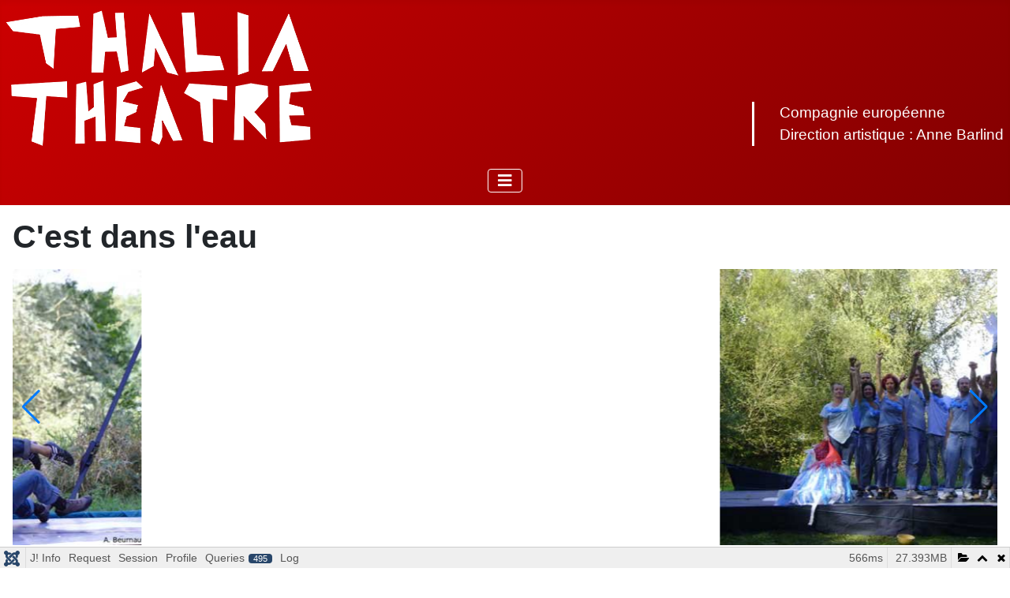

--- FILE ---
content_type: text/html; charset=utf-8
request_url: http://www.thaliatheatre.fr/index.php/cest-dans-l-eau
body_size: 34403
content:
<!DOCTYPE html>
<html lang="fr-fr" dir="ltr">
<head>
    <meta charset="utf-8">
	<meta name="author" content="admin">
	<meta name="viewport" content="width=device-width, initial-scale=1">
	<meta name="description" content="Site web officiel de la compagnie Thalia Théâtre. Compagnie de théâtre créée en 1991 par Anne Barlind et Richard Leteurtre. Attentifs aux textes contemporains e">
	<meta name="generator" content="Joomla! - Open Source Content Management">
	<title>C'est dans l'eau</title>
	<link href="/media/templates/site/cassiopeia_cassiopeia_thalia/images/joomla-favicon.svg" rel="icon" type="image/svg+xml">
	<link href="/media/templates/site/cassiopeia_cassiopeia_thalia/images/favicon.ico" rel="alternate icon" type="image/vnd.microsoft.icon">
	<link href="/media/system/images/joomla-favicon-pinned.svg" rel="mask-icon" color="#000">

    <link href="/media/system/css/joomla-fontawesome.css?cf61a538b76c15e87a476bed5bf543cb" rel="lazy-stylesheet" data-asset-name="fontawesome" /><noscript><link href="/media/system/css/joomla-fontawesome.css?cf61a538b76c15e87a476bed5bf543cb" rel="stylesheet" /></noscript>
	<link href="/media/mod_phocacarousel/css/animate.css?cf61a538b76c15e87a476bed5bf543cb" rel="stylesheet" data-asset-name="mod_phocacarousel.animate-css" />
	<link href="/media/mod_phocacarousel/css/swiper.min.css?cf61a538b76c15e87a476bed5bf543cb" rel="stylesheet" data-asset-name="mod_phocacarousel.swiper-css" />
	<link href="/media/templates/site/cassiopeia/css/global/colors_standard.css?cf61a538b76c15e87a476bed5bf543cb" rel="stylesheet" data-asset-name="theme.colors_standard" />
	<link href="/media/templates/site/cassiopeia/css/template.css?cf61a538b76c15e87a476bed5bf543cb" rel="stylesheet" data-asset-name="template.cassiopeia.ltr" data-asset-dependencies="fontawesome" />
	<link href="/media/templates/site/cassiopeia/css/vendor/joomla-custom-elements/joomla-alert.css?0.2.0" rel="stylesheet" data-asset-name="webcomponent.joomla-alert" />
	<link href="/media/plg_system_debug/css/debug.css?cf61a538b76c15e87a476bed5bf543cb" rel="stylesheet" data-asset-name="plg.system.debug" data-asset-dependencies="fontawesome" />
	<link href="/media/templates/site/cassiopeia_cassiopeia_thalia/css/user.css?cf61a538b76c15e87a476bed5bf543cb" rel="stylesheet" data-asset-name="template.user" data-asset-dependencies="template.active,template.active.language" />
	<link href="/plugins/system/jce/css/content.css?badb4208be409b1335b815dde676300e" rel="stylesheet" />
	<style>.cloaked_email span:before { content: attr(data-ep-a); } .cloaked_email span:after { content: attr(data-ep-b); } img.cloaked_email { display: inline-block !important; vertical-align: middle; border: 0; }</style>
	<style>:root {
		--hue: 214;
		--template-bg-light: #f0f4fb;
		--template-text-dark: #495057;
		--template-text-light: #ffffff;
		--template-link-color: #2a69b8;
		--template-special-color: #001B4C;
		
	}</style>

    <script src="/media/vendor/metismenujs/js/metismenujs.js?1.4.0" defer data-asset-name="metismenujs"></script>
	<script src="/media/vendor/jquery/js/jquery.js?3.7.1" data-asset-name="jquery"></script>
	<script src="/media/mod_phocacarousel/js/swiper.min.js?cf61a538b76c15e87a476bed5bf543cb" defer data-asset-name="mod_phocacarousel.swiper-js"></script>
	<script src="/media/templates/site/cassiopeia/js/mod_menu/menu-metismenu.js?cf61a538b76c15e87a476bed5bf543cb" defer data-asset-name="metismenu" data-asset-dependencies="metismenujs"></script>
	<script src="/media/mod_menu/js/menu-es5.js?cf61a538b76c15e87a476bed5bf543cb" nomodule defer data-asset-name="mod_menu"></script>
	<script type="application/json" class="joomla-script-options new">{
    "joomla.jtext": {
        "ERROR": "Erreur",
        "MESSAGE": "Message",
        "NOTICE": "Annonce",
        "WARNING": "Avertissement",
        "JCLOSE": "Fermer",
        "JOK": "OK",
        "JOPEN": "Ouvrir"
    },
    "system.paths": {
        "root": "",
        "rootFull": "http:\/\/www.thaliatheatre.fr\/",
        "base": "",
        "baseFull": "http:\/\/www.thaliatheatre.fr\/"
    },
    "csrf.token": "be0a078da6d34eecadbd1409c75a0ddd"
}</script>
	<script src="/media/system/js/core.js?37ffe4186289eba9c5df81bea44080aff77b9684" data-asset-name="core"></script>
	<script src="/media/templates/site/cassiopeia/js/template.js?cf61a538b76c15e87a476bed5bf543cb" defer data-asset-name="template.cassiopeia" data-asset-dependencies="core"></script>
	<script src="/media/vendor/bootstrap/js/bootstrap-es5.js?5.3.2" nomodule defer data-asset-name="bootstrap.es5" data-asset-dependencies="core"></script>
	<script src="/media/system/js/messages-es5.js?c29829fd2432533d05b15b771f86c6637708bd9d" nomodule defer data-asset-name="messages-legacy" data-asset-dependencies="core"></script>
	<script src="/media/vendor/bootstrap/js/collapse.js?5.3.2" type="module" data-asset-name="bootstrap.collapse" data-asset-dependencies="bootstrap.es5"></script>
	<script src="/media/system/js/messages.js?7f7aa28ac8e8d42145850e8b45b3bc82ff9a6411" type="module" data-asset-name="messages" data-asset-dependencies="messages-legacy"></script>
	<script src="/media/plg_system_debug/js/debug.js?cf61a538b76c15e87a476bed5bf543cb" defer data-asset-name="plg.system.debug" data-asset-dependencies="jquery"></script>
	<script type="module"> 
   function phReset($elem) {
       $elem.before($elem.clone(true));
     	var $newElem = $elem.prev();
     	$elem.remove();
     	return $newElem;
 	}
   function phStartAnimation(item, aClass) {
       var a = jQuery(".swiper-slide-active " + item);
       var p = jQuery(".swiper-slide-prev " + item);
       var n = jQuery(".swiper-slide-next " + item);
       a.removeClass(aClass);
       a = phReset(a);
       a.addClass(aClass);
       a.show();
       p.hide();
       n.hide();
   }
   function phStartAnimationBackground(item, aClass) {
   	var a = jQuery(".swiper-slide-active " + item);
   	a.removeClass(aClass);
   	a = phReset(a);
   	a.addClass(aClass);
   }
   var initphPhocaCarouselSwiper164 = false;
   function phSwiperModephPhocaCarouselSwiper164() {
      var minWidth = window.matchMedia('(min-width: 0px)');
     if(minWidth.matches) {
        if (!initphPhocaCarouselSwiper164) {
           initphPhocaCarouselSwiper164 = true;
           jQuery("#phPhocaCarouselModule164 .swiper-container.phPhocaCarouselModuleSwiperContainer164 .swiper").show();
   		const swiperphPhocaCarouselSwiper164 = new Swiper(jQuery(".phPhocaCarouselModuleSwiperContainer164 .swiper")[0], {
   			speed: 600,
   			effect: 'slide',
       autoplay: { delay: 2000 },
       parallax: false,
     	navigation: {
      	    nextEl: ".swiper-button-next",
     	    prevEl: ".swiper-button-prev",
     	},
   		});
   swiperphPhocaCarouselSwiper164.on("transitionEnd", function () {
      phStartAnimation(".ph-title-0", "animated ");
      phStartAnimation(".ph-description-0", "animated bounceInLeft");
      phStartAnimation(".ph-image1-0", "animated ");
      phStartAnimation(".ph-button-0", "animated ");
      phStartAnimation(".ph-image2-0", "animated ");
      phStartAnimation(".ph-title-1", "animated ");
      phStartAnimation(".ph-description-1", "animated ");
      phStartAnimation(".ph-image1-1", "animated ");
      phStartAnimation(".ph-button-1", "animated ");
      phStartAnimation(".ph-image2-1", "animated ");
      phStartAnimation(".ph-title-2", "animated ");
      phStartAnimation(".ph-description-2", "animated ");
      phStartAnimation(".ph-image1-2", "animated ");
      phStartAnimation(".ph-button-2", "animated ");
      phStartAnimation(".ph-image2-2", "animated ");
      phStartAnimation(".ph-title-3", "animated ");
      phStartAnimation(".ph-description-3", "animated ");
      phStartAnimation(".ph-image1-3", "animated ");
      phStartAnimation(".ph-button-3", "animated ");
      phStartAnimation(".ph-image2-3", "animated ");
   });
   swiperphPhocaCarouselSwiper164.on("transitionStart", function () {
   	phStartAnimationBackground(".ph-swiper-slide-box-bg-0", "animated ");
   	phStartAnimationBackground(".ph-swiper-slide-box-bg-1", "animated ");
   	phStartAnimationBackground(".ph-swiper-slide-box-bg-2", "animated ");
   	phStartAnimationBackground(".ph-swiper-slide-box-bg-3", "animated ");
   });
      phStartAnimation(".ph-title-0", "animated ");
      phStartAnimation(".ph-description-0", "animated bounceInLeft");
      phStartAnimation(".ph-image1-0", "animated ");
      phStartAnimation(".ph-button-0", "animated ");
       phStartAnimation(".ph-image2-0", "animated ");
      phStartAnimation(".ph-title-1", "animated ");
      phStartAnimation(".ph-description-1", "animated ");
      phStartAnimation(".ph-image1-1", "animated ");
      phStartAnimation(".ph-button-1", "animated ");
       phStartAnimation(".ph-image2-1", "animated ");
      phStartAnimation(".ph-title-2", "animated ");
      phStartAnimation(".ph-description-2", "animated ");
      phStartAnimation(".ph-image1-2", "animated ");
      phStartAnimation(".ph-button-2", "animated ");
       phStartAnimation(".ph-image2-2", "animated ");
      phStartAnimation(".ph-title-3", "animated ");
      phStartAnimation(".ph-description-3", "animated ");
      phStartAnimation(".ph-image1-3", "animated ");
      phStartAnimation(".ph-button-3", "animated ");
       phStartAnimation(".ph-image2-3", "animated ");
        }
     } else {
        if(typeof swiperphPhocaCarouselSwiper164 !== 'undefined' && typeof swiperphPhocaCarouselSwiper164.destroy === 'function'){
           swiperphPhocaCarouselSwiper164.destroy();
           swiperphPhocaCarouselSwiper164 = undefined;
        }
        jQuery("#phPhocaCarouselModule164 .swiper-container.phPhocaCarouselModuleSwiperContainer164 .swiper").hide();
        initphPhocaCarouselSwiper164 = false;
     }
  }
 jQuery(window).on('load', function() {
      phSwiperModephPhocaCarouselSwiper164();
   });</script>
	<script>window.RegularLabs=window.RegularLabs||{};window.RegularLabs.EmailProtector=window.RegularLabs.EmailProtector||{unCloak:function(e,g){document.querySelectorAll("."+e).forEach(function(a){var f="",c="";a.className=a.className.replace(" "+e,"");a.querySelectorAll("span").forEach(function(d){for(name in d.dataset)0===name.indexOf("epA")&&(f+=d.dataset[name]),0===name.indexOf("epB")&&(c=d.dataset[name]+c)});if(c){var b=a.nextElementSibling;b&&"script"===b.tagName.toLowerCase()&&b.parentNode.removeChild(b);b=f+c;g?(a.parentNode.href="mailto:"+b,a.parentNode.removeChild(a)):a.innerHTML=b}})}};</script>
	<style type="text/css">

#phPhocaCarouselModule164 .ph-swiper-slide-box-bg-0 {
    background-image:url(http://www.thaliatheatre.fr/images/phocagallery/cdansleau/thumbs/phoca_thumb_l_1.jpg#joomlaImage://local-images/phocagallery/cdansleau/thumbs/phoca_thumb_l_1.jpg?width=500&height=340);
    -webkit-background-size: cover;
    background-size: cover;
    background-position: center;
}
#phPhocaCarouselModule164 .ph-title-0 {
    
    display:none;
}
#phPhocaCarouselModule164 .ph-description-0 {
    
    display:none;
}
#phPhocaCarouselModule164 .ph-button-0 {
    
    display:none;
}
#phPhocaCarouselModule164 .ph-image1-0 {
    
    display:none;
}
#phPhocaCarouselModule164 .ph-image2-0 {
   
    display:none;
}
#phPhocaCarouselModule164 .ph-image1-0 img {
    
}
#phPhocaCarouselModule164 .ph-image2-0 img {
    
}
#phPhocaCarouselModule164 .ph-swiper-slide-box-bg-1 {
    background-image:url(http://www.thaliatheatre.fr/images/phocagallery/cdansleau/thumbs/phoca_thumb_l_2.jpg#joomlaImage://local-images/phocagallery/cdansleau/thumbs/phoca_thumb_l_2.jpg?width=500&height=340);
    -webkit-background-size: cover;
    background-size: cover;
    background-position: center;
}
#phPhocaCarouselModule164 .ph-title-1 {
    animation-duration: 5s;
animation-delay: 0s;
position: absolute;
left: 0;
right: 0;
bottom: 0;
z-index: 1000;
text-align: center;
color: #fff;
font-weight: bold;
background: rgba(0,0,0,0.8);
padding: .5rem;
    display:none;
}
#phPhocaCarouselModule164 .ph-description-1 {
    
    display:none;
}
#phPhocaCarouselModule164 .ph-button-1 {
    
    display:none;
}
#phPhocaCarouselModule164 .ph-image1-1 {
    
    display:none;
}
#phPhocaCarouselModule164 .ph-image2-1 {
   
    display:none;
}
#phPhocaCarouselModule164 .ph-image1-1 img {
    
}
#phPhocaCarouselModule164 .ph-image2-1 img {
    
}
#phPhocaCarouselModule164 .ph-swiper-slide-box-bg-2 {
    background-image:url(http://www.thaliatheatre.fr/images/phocagallery/cdansleau/thumbs/phoca_thumb_l_3.jpg#joomlaImage://local-images/phocagallery/cdansleau/thumbs/phoca_thumb_l_3.jpg?width=500&height=340);
    -webkit-background-size: cover;
    background-size: cover;
    background-position: center;
}
#phPhocaCarouselModule164 .ph-title-2 {
    animation-duration: 5s;
animation-delay: 0s;
position: absolute;
left: 0;
right: 0;
bottom: 0;
z-index: 1000;
text-align: center;
color: #fff;
font-weight: bold;
background: rgba(0,0,0,0.8);
padding: .5rem;
    display:none;
}
#phPhocaCarouselModule164 .ph-description-2 {
    
    display:none;
}
#phPhocaCarouselModule164 .ph-button-2 {
    
    display:none;
}
#phPhocaCarouselModule164 .ph-image1-2 {
    
    display:none;
}
#phPhocaCarouselModule164 .ph-image2-2 {
   
    display:none;
}
#phPhocaCarouselModule164 .ph-image1-2 img {
    
}
#phPhocaCarouselModule164 .ph-image2-2 img {
    
}
#phPhocaCarouselModule164 .ph-swiper-slide-box-bg-3 {
    background-image:url(http://www.thaliatheatre.fr/images/phocagallery/cdansleau/thumbs/phoca_thumb_l_4.jpg);
    -webkit-background-size: cover;
    background-size: cover;
    background-position: center;
}
#phPhocaCarouselModule164 .ph-title-3 {
    
    display:none;
}
#phPhocaCarouselModule164 .ph-description-3 {
    
    display:none;
}
#phPhocaCarouselModule164 .ph-button-3 {
    
    display:none;
}
#phPhocaCarouselModule164 .ph-image1-3 {
    
    display:none;
}
#phPhocaCarouselModule164 .ph-image2-3 {
   
    display:none;
}
#phPhocaCarouselModule164 .ph-image1-3 img {
    
}
#phPhocaCarouselModule164 .ph-image2-3 img {
    
}
#phPhocaCarouselModule164 .swiper-container.phPhocaCarouselModuleSwiperContainer164 .swiper {
    width: 100%;
    height: 350px;
    background: transparent;
}
#phPhocaCarouselModule164 .parallax-bg {
    position: absolute;
    left: 0;
    top: 0;
    width: 130%;
    height: 100%;
    -webkit-background-size: cover;
    background-size: cover;
    background-position: center;
}
#phPhocaCarouselModule164 .ph-video-bg {
    position: absolute;
    width: 100%;
    object-fit: cover;
    right: 0;
    left: 0;
    overflow: hidden;
    height: 350px;
}
</style>

</head>

<body class="site com_content wrapper-static view-article no-layout no-task itemid-371 has-sidebar-left">
    <header class="header container-header full-width">

        
        
                    <div class="grid-child">
                <div class="navbar-brand">
                    <a class="brand-logo" href="/">
                        <img loading="eager" decoding="async" src="http://www.thaliatheatre.fr/images/logoThalia.png" alt="Thalia Théâtre - compagnie en Île de France" width="387" height="172">                    </a>
                                                                    <div class="site-description">Compagnie européenne <br/> Direction artistique : Anne Barlind</div>
                                    </div>
            </div>
        
                    <div class="grid-child container-nav">
                                    
<nav class="navbar navbar-expand-lg" aria-label="Menu principal">
    <button class="navbar-toggler navbar-toggler-right" type="button" data-bs-toggle="collapse" data-bs-target="#navbar130" aria-controls="navbar130" aria-expanded="false" aria-label="Permuter la navigation">
        <span class="icon-menu" aria-hidden="true"></span>
    </button>
    <div class="collapse navbar-collapse" id="navbar130">
        <ul class="mod-menu mod-menu_dropdown-metismenu metismenu mod-list ">
<li class="metismenu-item item-103 level-1 deeper parent"><a href="/index.php/la-compagnie" >La compagnie</a><button class="mm-collapsed mm-toggler mm-toggler-link" aria-haspopup="true" aria-expanded="false" aria-label="La compagnie"></button><ul class="mm-collapse"><li class="metismenu-item item-104 level-2"><a href="/index.php/la-compagnie/historique" >Historique</a></li><li class="metismenu-item item-105 level-2"><a href="/index.php/la-compagnie/curiculum-vitae" >Curiculum vitae </a></li><li class="metismenu-item item-106 level-2"><a href="/index.php/la-compagnie/l-equipe" >L’équipe</a></li><li class="metismenu-item item-167 level-2"><a href="/index.php/la-compagnie/partenaires" >Partenaires</a></li><li class="metismenu-item item-553 level-2"><a href="/index.php/la-compagnie/rgpd" >RGPD</a></li></ul></li><li class="metismenu-item item-109 level-1 deeper parent"><a href="/index.php/lieux-partenaires" >Lieux partenaires</a><button class="mm-collapsed mm-toggler mm-toggler-link" aria-haspopup="true" aria-expanded="false" aria-label="Lieux partenaires"></button><ul class="mm-collapse"><li class="metismenu-item item-176 level-2"><a href="/index.php/lieux-partenaires/theatre-eurydice" >Théâtre Eurydice</a></li><li class="metismenu-item item-111 level-2"><a href="/index.php/lieux-partenaires/crr-st-maur" >Conservatoire de St-Maur-des-Fossés</a></li><li class="metismenu-item item-112 level-2"><a href="/index.php/lieux-partenaires/musee-de-la-ville-sqy" >Musée de la ville SQY</a></li><li class="metismenu-item item-113 level-2"><a href="/index.php/lieux-partenaires/anciennes-residences" >Anciennes résidences</a></li></ul></li><li class="metismenu-item item-166 level-1"><a href="#footer-spectacles" >Spectacles</a></li><li class="metismenu-item item-114 level-1 deeper parent"><a href="/index.php/action-culturelle" >Action culturelle</a><button class="mm-collapsed mm-toggler mm-toggler-link" aria-haspopup="true" aria-expanded="false" aria-label="Action culturelle"></button><ul class="mm-collapse"><li class="metismenu-item item-115 level-2"><a href="/index.php/action-culturelle/action-culturelle-et-recherche-artistique" >Action culturelle et recherche artistique</a></li><li class="metismenu-item item-116 level-2"><a href="/index.php/action-culturelle/ateliers-2012-2013" >Ateliers 2013-2016</a></li><li class="metismenu-item item-118 level-2"><a href="/index.php/action-culturelle/archives" >Archives</a></li></ul></li><li class="metismenu-item item-127 level-1"><a href="/index.php/contactez-nous" >Contact</a></li></ul>
    </div>
</nav>

                                            </div>
            </header>

    <div class="site-grid">
        
        
        
                <div class="grid-child container-sidebar-left">
            <div class="sidebar-left card ">
        <div class="card-body">
                <div class="mod-banners bannergroup">

    <div class="mod-banners__item banneritem">
                                                                                                                                                                                                        <img
                        src="http://www.thaliatheatre.fr/images/affiches-spectacles/pourceaugnac.jpg"
                        alt="Pourceaugnac"
                                                                    >
                                        </div>
    <div class="mod-banners__item banneritem">
                                                                                                                                                                                                        <img
                        src="http://www.thaliatheatre.fr/images/affiches-spectacles/affiche_5.jpeg"
                        alt="Immigrés... émigrés"
                        width="148"                                            >
                                        </div>
    <div class="mod-banners__item banneritem">
                                                                                                                                                                                                        <img
                        src="http://www.thaliatheatre.fr/images/affiches-spectacles/qq-va-venir.jpg"
                        alt="Quelqu&#039;un va venir"
                        width="148"                                            >
                                        </div>
    <div class="mod-banners__item banneritem">
                                                                                                                                                                                                        <img
                        src="http://www.thaliatheatre.fr/images/affiches-spectacles/faust.jpg"
                        alt="Faust"
                                                                    >
                                        </div>
    <div class="mod-banners__item banneritem">
                                                                                                                                                                                                        <img
                        src="http://www.thaliatheatre.fr/images/affiches-spectacles/sw-joue-tu-es-ma-mere.jpg"
                        alt="SW joue &quot;Tu es ma mère&quot;"
                                                                    >
                                        </div>
    <div class="mod-banners__item banneritem">
                                                                                                                                                                                                        <img
                        src="http://www.thaliatheatre.fr/images/affiches-spectacles/un-cheval-en-coulisses.jpg"
                        alt="Un cheval en coulisses"
                                                                    >
                                        </div>
    <div class="mod-banners__item banneritem">
                                                                                                                                                                                                        <img
                        src="http://www.thaliatheatre.fr/images/affiches-spectacles/fils-du-dragon.JPG"
                        alt="Fils du dragon, enfants de la lune"
                                                                    >
                                        </div>
    <div class="mod-banners__item banneritem">
                                                                                                                                                                                                        <img
                        src="http://www.thaliatheatre.fr/images/affiches-spectacles/Visuel_Mira.jpg"
                        alt="Mira et les nids du coucou"
                                                                    >
                                        </div>
    <div class="mod-banners__item banneritem">
                                                                                                                                                                                                        <img
                        src="http://www.thaliatheatre.fr/images/affiches-spectacles/Georges-Dandin.jpg"
                        alt="Georges Dandin"
                                                                    >
                                        </div>
    <div class="mod-banners__item banneritem">
                                                                                                                                                                                                        <img
                        src="http://www.thaliatheatre.fr/images/affiches-spectacles/tryptique.jpg"
                        alt="Que sont nos enfants devenus ?"
                                                                    >
                                        </div>
    <div class="mod-banners__item banneritem">
                                                                                                                                                                                                        <img
                        src="http://www.thaliatheatre.fr/images/affiches-spectacles/LaPluie.jpg"
                        alt="La pluie"
                        width="148"                                            >
                                        </div>
    <div class="mod-banners__item banneritem">
                                                                                                                                                                                                        <img
                        src="http://www.thaliatheatre.fr/images/affiches-spectacles/seul.jpg"
                        alt="Seul"
                                                                    >
                                        </div>

</div>
    </div>
</div>
<div class="sidebar-left card ">
        <div class="card-body">
                
<div id="mod-custom166" class="mod-custom custom">
    <table style="background-color: #c30909; width: 200px; height: 600px;">
<tbody>
<tr>
<td>
<p style="text-align: left;"><img src="/images/affiches-spectacles/c-est-dans-l-eau.jpg" alt="1" style="margin: 10px auto; display: block;" /></p>
<p style="text-align: left;"><img src="/images/affiches-spectacles/c-est-dans-l-eau.jpg" alt="2" style="margin: 0px auto 10px; display: block;" /></p>
<p style="text-align: left;"><img src="/images/affiches-spectacles/c-est-dans-l-eau.jpg" alt="3" style="margin: 0px auto 10px; display: block;" /></p>
<p>&nbsp;</p>
</td>
</tr>
</tbody>
</table></div>
    </div>
</div>
<div class="sidebar-left card ">
        <div class="card-body">
                
<div id="mod-custom128" class="mod-custom custom">
    <table>
<tbody>
<tr>
<td><a href="https://www.youtube.com/channel/UCwEVOsrC7EtRXl-CKDrjHLQ" target="_blank" rel="noopener"><img src="/images/you-tube.png" alt="you tube" width="55" height="55" style="vertical-align: middle;" /></a></td>
<td>
<p><a href="https://www.facebook.com/thalia.theatre.3" target="_blank" rel="noopener"><img src="[data-uri]" alt="" width="23" height="23" /></a></p>
</td>
</tr>
</tbody>
</table></div>
    </div>
</div>

        </div>
        
        <div class="grid-child container-component">
            
            
            <div id="system-message-container" aria-live="polite"></div>

            <main>
            <div class="com-content-article item-page" itemscope itemtype="https://schema.org/Article">
    <meta itemprop="inLanguage" content="fr-FR">
    
    
        <div class="page-header">
        <h1 itemprop="headline">
            C&#039;est dans l&#039;eau        </h1>
                            </div>
        
        
    
    
        
                                                <div itemprop="articleBody" class="com-content-article__body">
        <p><div id="phPhocaCarouselModule164" class="ph-carousel-module-box ">

        <div class="swiper-container phPhocaCarouselModuleSwiperContainer164 ph-module-swiper-container">

        <div class="swiper">
            <div class="parallax-bg" data-swiper-parallax="-23%"></div>
            <div class="swiper-wrapper">
                                        <div class="swiper-slide ph-swiper-slide-box-0">
                            <div class="swiper-slide ph-swiper-slide-box-bg-0"></div>
                                                                                                                                                                        
                        </div>
                                                <div class="swiper-slide ph-swiper-slide-box-1">
                            <div class="swiper-slide ph-swiper-slide-box-bg-1"></div>
                                                                                                                                                                        
                        </div>
                                                <div class="swiper-slide ph-swiper-slide-box-2">
                            <div class="swiper-slide ph-swiper-slide-box-bg-2"></div>
                                                                                                                                                                        
                        </div>
                                                <div class="swiper-slide ph-swiper-slide-box-3">
                            <div class="swiper-slide ph-swiper-slide-box-bg-3"></div>
                                                                                                                                                                        
                        </div>
                                        
            </div>

             &nbsp;                            <div class="swiper-button-prev swiper-button-white"></div>
                <div class="swiper-button-next swiper-button-white"></div>
                    </div>
    </div>
</div>

</p>
<h3><span style="color: #ff0000;"><strong>Spectacle créé le 20 septembre 2014 <br /></strong></span></h3>
<p>&nbsp;</p>
<p style="text-align: justify;">Au commencement, il y a 15 milliards d’années... il n’y a que le silence et le jour n’est pas encore levé... La terre n’est qu’une boule de lave avec une atmosphère de vapeur d’eau... tout est bleu et le jour n’est pas encore levé...<br />Et un éclair déchire ce bleu et se forment ce que l’homme appellera le ciel et l’océan. Dans les profondeurs de l’océan, la vie fait ses premiers pas... des mollusques, des diatomées, des coquillages, des coraux et les algues sortent de l’eau, créent des plantes et des forêts, des insectes et des animaux... Un jour, il y a 4 millions d’années l’homme sort de l’eau....</p>
<p style="text-align: justify;"><br />AVIS AUX PROGRAMMATEURS<br />Un spectacle qui se déroule aussi bien en extérieur qu’en salle !<br />Un spectacle qui peut si vous le souhaitez, intégrer une association musicale locale, de votre quartier, de votre ville avec les artistes Thalia sur scène ! *<br />Un spectacle tout public !<br />Un spectacle qui nous fait voyager de la création du monde à travers des évènements marquants de la grande histoire jusqu’à aujourd’hui !<br />Un spectacle de théâtre, danse, musique et cirque !<br />Un spectacle sans prétention, humoristique et visuel, sur la force de la nature et le respect que nous impose l’eau, source véritable de notre vie sur terre....</p>
<p>&nbsp;</p>
<p style="text-align: right; margin-right: 5px;"><em>Anne Barlind, septembre 2014</em><br /><br /></p>
<p>&nbsp;</p>

<div id="mod-custom165" class="mod-custom custom">
    <div id="accordionFlushCdansleau" class="accordion accordion-flush">
<div class="accordion-item">
<h2 id="flush-headingOne" class="accordion-header"><button type="button" class="accordion-button collapsed" data-bs-toggle="collapse" data-bs-target="#flush-collapseOne" aria-expanded="false" aria-controls="flush-collapseOne"> Distribution </button></h2>
<div id="flush-collapseOne" class="accordion-collapse collapse" aria-labelledby="flush-headingOne" data-bs-parent="#accordionFlushCdansleau">
<div class="accordion-body">
<p style="text-align: left;"><strong>Conception : Anne Barlind</strong><br />Comédiens : Marie-Ann Tran et Antoine Suarez-Pazos <br />Musicien et compositions musicales : Singhkéo Panya <br />Circassien : Imad Baamar<br />Costumes : Madeleine Barbe Lhopitallier<br />Bande son : Philippe Hunsiger<br />Durée : 45 minutes<br /><em>Commande du Musée de la Ville de Saint-Quentin-en-Yvelines et la l’agglomération de Saint-Quentin-en Yvelines pour les Journées Européennes du Patrimoine 2014.</em></p>
</div>
</div>
</div>
<div class="accordion-item">
<h2 id="flush-headingThree" class="accordion-header"><button type="button" class="accordion-button collapsed" data-bs-toggle="collapse" data-bs-target="#flush-collapseThree" aria-expanded="false" aria-controls="flush-collapseThree"> Documents à télécharger </button></h2>
<div id="flush-collapseThree" class="accordion-collapse collapse" aria-labelledby="flush-headingThree" data-bs-parent="#accordionFlushCdansleau">
<div class="accordion-body">
<p><a href="/images/Dossiers-spectacles/Evenementiels/C-est-dans-l-eau.pdf" target="_blank">Dossier de présentation</a></p>
</div>
</div>
</div>
</div></div>
     </div>

        
                                        </div>
            </main>
            
        </div>

        
        
            </div>

        <footer class="container-footer footer full-width" id="footer-spectacles">
        <div class="grid-child">
                        <section class="column-footer column-footer-1">
                <div class="moduletable ">
            <h4 >SPECTACLES DE LA COMPAGNIE</h4>        
<div id="mod-custom105" class="mod-custom custom">
    </div>
</div>
<div class="moduletable ">
            <p >Spectacles tout public</p>        <ul class="mod-articlescategory category-module mod-list">
                    <li>
                                    <a href="/index.php/les-spectacles/spectacles-tout-public/90-la-pluie" class="mod-articles-category-title ">La Pluie</a>    
    
    
    
    
    
    
    </li>
<li>
                                    <a href="/index.php/les-spectacles/spectacles-tout-public/77-fils-du-dragon" class="mod-articles-category-title ">Fils du dragon, enfants de la lune</a>    
    
    
    
    
    
    
    </li>
<li>
                                    <a href="/index.php/les-spectacles/spectacles-tout-public/73-boum" class="mod-articles-category-title ">BOUM</a>    
    
    
    
    
    
    
    </li>
<li>
                                    <a href="/index.php/les-spectacles/spectacles-tout-public/georges-dandin" class="mod-articles-category-title ">Georges Dandin</a>    
    
    
    
    
    
    
    </li>
<li>
                                    <a href="/index.php/les-spectacles/spectacles-tout-public/immigres-emigres" class="mod-articles-category-title ">Immigrés... Émigrés...</a>    
    
    
    
    
    
    
    </li>
<li>
                                    <a href="/index.php/les-spectacles/spectacles-tout-public/peer-gynt" class="mod-articles-category-title ">Peer Gynt</a>    
    
    
    
    
    
    
    </li>
<li>
                                    <a href="/index.php/les-spectacles/spectacles-tout-public/s-w-joue-tu-es-ma-mere" class="mod-articles-category-title ">S.W joue &quot;Tu es ma mère&quot;</a>    
    
    
    
    
    
    
    </li>
<li>
                                    <a href="/index.php/les-spectacles/spectacles-tout-public/brundibar" class="mod-articles-category-title ">Brundibar</a>    
    
    
    
    
    
    
    </li>
<li>
                                    <a href="/index.php/les-spectacles/spectacles-tout-public/cherbourg-atlantique" class="mod-articles-category-title ">Cherbourg Atlantique</a>    
    
    
    
    
    
    
    </li>
<li>
                                    <a href="/index.php/les-spectacles/spectacles-tout-public/la-casa-de-bernarda-alba" class="mod-articles-category-title ">La casa de Bernarda Alba</a>    
    
    
    
    
    
    
    </li>
<li>
                                    <a href="/index.php/les-spectacles/spectacles-tout-public/un-garcon-impossible" class="mod-articles-category-title ">Un garçon impossible</a>    
    
    
    
    
    
    
    </li>
<li>
                                    <a href="/index.php/les-spectacles/spectacles-tout-public/voix-darchives" class="mod-articles-category-title ">Voix d’archives</a>    
    
    
    
    
    
    
    </li>
<li>
                                    <a href="/index.php/les-spectacles/spectacles-tout-public/faust" class="mod-articles-category-title ">Faust</a>    
    
    
    
    
    
    
    </li>
<li>
                                    <a href="/index.php/les-spectacles/spectacles-tout-public/le-temps-est-notre-demeure" class="mod-articles-category-title ">Le temps est notre demeure</a>    
    
    
    
    
    
    
    </li>
<li>
                                    <a href="/index.php/les-spectacles/spectacles-tout-public/pourceaugnac" class="mod-articles-category-title ">Pourceaugnac</a>    
    
    
    
    
    
    
    </li>
<li>
                                    <a href="/index.php/les-spectacles/spectacles-tout-public/toujours-ensemble" class="mod-articles-category-title ">Toujours ensemble</a>    
    
    
    
    
    
    
    </li>
<li>
                                    <a href="/index.php/les-spectacles/spectacles-tout-public/lhistoire-damour-du-siecle" class="mod-articles-category-title ">L’histoire d’amour du siècle</a>    
    
    
    
    
    
    
    </li>
<li>
                                    <a href="/index.php/les-spectacles/spectacles-tout-public/un-homme-ordinaire" class="mod-articles-category-title ">Un homme ordinaire</a>    
    
    
    
    
    
    
    </li>
    </ul>
</div>

            </section>
                                    <section class="column-footer column-footer-2">
                <div class="moduletable ">
            <h4 >SPECTACLES DE LA COMPAGNIE</h4>        
<div id="mod-custom104" class="mod-custom custom">
    </div>
</div>
<div class="moduletable ">
            <p >Petites formes</p>        <ul class="mod-articlescategory category-module mod-list">
                    <li>
                                    <a href="/index.php/les-spectacles/petites-formes/dr-jekyll-mr-hyde" class="mod-articles-category-title ">Dr Jekyll + Mr Hyde</a>    
    
    
    
    
    
    
    </li>
<li>
                                    <a href="/index.php/les-spectacles/petites-formes/moi-anne" class="mod-articles-category-title ">Moi, Anne...</a>    
    
    
    
    
    
    
    </li>
<li>
                                    <a href="/index.php/les-spectacles/petites-formes/jouer-jouet" class="mod-articles-category-title ">Jouer-Jouet </a>    
    
    
    
    
    
    
    </li>
<li>
                                    <a href="/index.php/les-spectacles/petites-formes/dissonnances" class="mod-articles-category-title ">Dissonnances</a>    
    
    
    
    
    
    
    </li>
<li>
                                    <a href="/index.php/les-spectacles/petites-formes/moi-martin-beck" class="mod-articles-category-title ">Moi, Martin Beck</a>    
    
    
    
    
    
    
    </li>
<li>
                                    <a href="/index.php/les-spectacles/petites-formes/quelquun-va-venir" class="mod-articles-category-title ">Quelqu’un va venir</a>    
    
    
    
    
    
    
    </li>
<li>
                                    <a href="/index.php/les-spectacles/petites-formes/un-ptit-lopin-de-terre" class="mod-articles-category-title ">Un p’tit lopin de terre</a>    
    
    
    
    
    
    
    </li>
<li>
                                    <a href="/index.php/les-spectacles/petites-formes/cadavres-dans-le-placard" class="mod-articles-category-title ">Cadavres dans le placard</a>    
    
    
    
    
    
    
    </li>
<li>
                                    <a href="/index.php/les-spectacles/petites-formes/lars-noren-portrait-en-pied" class="mod-articles-category-title ">Lars Norén : portrait en pied </a>    
    
    
    
    
    
    
    </li>
<li>
                                    <a href="/index.php/les-spectacles/petites-formes/la-plus-forte-x-2" class="mod-articles-category-title ">La plus forte x 2</a>    
    
    
    
    
    
    
    </li>
    </ul>
</div>
<div class="moduletable ">
            <p >CRR de Saint-Maur-des-Fossés</p>        <ul class="mod-articlescategory category-module mod-list">
                    <li>
                                    <a href="/index.php/les-spectacles/crr-de-saint-maur-des-fosses/kaleidoscope" class="mod-articles-category-title ">Kaléidoscope</a>    
    
    
    
    
    
    
    </li>
<li>
                                    <a href="/index.php/les-spectacles/crr-de-saint-maur-des-fosses/shakespeare-in-love" class="mod-articles-category-title ">Shakespeare in love</a>    
    
    
    
    
    
    
    </li>
<li>
                                    <a href="/index.php/les-spectacles/crr-de-saint-maur-des-fosses/the-fairy-queen" class="mod-articles-category-title ">The Fairy Queen</a>    
    
    
    
    
    
    
    </li>
<li>
                                    <a href="/index.php/les-spectacles/crr-de-saint-maur-des-fosses/la-sorciere-du-placard-aux-balais" class="mod-articles-category-title ">La sorcière du placard aux balais</a>    
    
    
    
    
    
    
    </li>
<li>
                                    <a href="/index.php/les-spectacles/crr-de-saint-maur-des-fosses/egisto" class="mod-articles-category-title ">Egisto</a>    
    
    
    
    
    
    
    </li>
<li>
                                    <a href="/index.php/les-spectacles/crr-de-saint-maur-des-fosses/topographie-interieure" class="mod-articles-category-title ">Topographie Intérieure</a>    
    
    
    
    
    
    
    </li>
<li>
                                    <a href="/index.php/les-spectacles/crr-de-saint-maur-des-fosses/ellipses" class="mod-articles-category-title ">Ellipses</a>    
    
    
    
    
    
    
    </li>
    </ul>
</div>

            </section>
                                    <section class="column-footer column-footer-3">
                <div class="moduletable ">
            <h4 >SPECTACLES DE LA COMPAGNIE</h4>        
<div id="mod-custom106" class="mod-custom custom">
    </div>
</div>
<div class="moduletable ">
            <p >Spectacles jeune public</p>        <ul class="mod-articlescategory category-module mod-list">
                    <li>
                                    <a href="/index.php/les-spectacles/spectacles-jeune-public/102-chemins-de-traverses" class="mod-articles-category-title ">Chemins de traverses</a>    
    
    
    
    
    
    
    </li>
<li>
                                    <a href="/index.php/les-spectacles/spectacles-jeune-public/51-mira-et-les-nids-du-coucou" class="mod-articles-category-title ">Mira et les nids du coucou</a>    
    
    
    
    
    
    
    </li>
<li>
                                    <a href="/index.php/les-spectacles/spectacles-jeune-public/lodyssee-musicale-danatole-et-tritonus" class="mod-articles-category-title ">L'odyssée musicale d'Anatole et Tritonus</a>    
    
    
    
    
    
    
    </li>
<li>
                                    <a href="/index.php/les-spectacles/spectacles-jeune-public/huit-ans" class="mod-articles-category-title ">Huit ans</a>    
    
    
    
    
    
    
    </li>
<li>
                                    <a href="/index.php/les-spectacles/spectacles-jeune-public/etude-violette-aux-madeleines-acoustiques" class="mod-articles-category-title ">Étude violette aux madeleines acoustiques</a>    
    
    
    
    
    
    
    </li>
<li>
                                    <a href="/index.php/les-spectacles/spectacles-jeune-public/drole-de-menage" class="mod-articles-category-title ">Drôle de ménage</a>    
    
    
    
    
    
    
    </li>
<li>
                                    <a href="/index.php/les-spectacles/spectacles-jeune-public/un-cheval-en-coulisses" class="mod-articles-category-title ">Un cheval en coulisses</a>    
    
    
    
    
    
    
    </li>
<li>
                                    <a href="/index.php/les-spectacles/spectacles-jeune-public/seul" class="mod-articles-category-title ">Seul</a>    
    
    
    
    
    
    
    </li>
    </ul>
</div>
<div class="moduletable ">
            <p >Événementiels</p>        <ul class="mod-menu mod-list nav ">
<li class="nav-item item-507"><a href="/index.php/a-la-ville-comme-a-la-campagne" >A la ville comme à la campagne</a></li><li class="nav-item item-370"><a href="/index.php/bobigny-demain-s-invente-ici" >Bobigny, demain s'invente ici...</a></li><li class="nav-item item-371 current active"><a href="/index.php/cest-dans-l-eau" aria-current="page">C'est dans l'eau</a></li><li class="nav-item item-372"><a href="/index.php/lieux-partenaires/musee-de-la-ville-sqy" >Plus à voir ici...</a></li></ul>
</div>

            </section>
                    </div>
    </footer>
    
    
    
<link rel="stylesheet" type="text/css" href="/media/vendor/debugbar/vendor/highlightjs/styles/github.css">
<link rel="stylesheet" type="text/css" href="/media/vendor/debugbar/debugbar.css">
<link rel="stylesheet" type="text/css" href="/media/vendor/debugbar/widgets.css">
<link rel="stylesheet" type="text/css" href="/media/vendor/debugbar/openhandler.css">
<link rel="stylesheet" type="text/css" href="/media/plg_system_debug/widgets/info/widget.min.css">
<link rel="stylesheet" type="text/css" href="/media/plg_system_debug/widgets/sqlqueries/widget.min.css">
<script type="text/javascript" src="/media/vendor/debugbar/vendor/highlightjs/highlight.pack.js" defer></script>
<script type="text/javascript" src="/media/vendor/debugbar/debugbar.js" defer></script>
<script type="text/javascript" src="/media/vendor/debugbar/widgets.js" defer></script>
<script type="text/javascript" src="/media/vendor/debugbar/openhandler.js" defer></script>
<script type="text/javascript" src="/media/plg_system_debug/widgets/info/widget.min.js" defer></script>
<script type="text/javascript" src="/media/plg_system_debug/widgets/sqlqueries/widget.min.js" defer></script>
<script type="module">
var phpdebugbar = new PhpDebugBar.DebugBar();
phpdebugbar.addTab("info", new PhpDebugBar.DebugBar.Tab({"icon":"info-circle","title":"J! Info", "widget": new PhpDebugBar.Widgets.InfoWidget()}));
phpdebugbar.addIndicator("memory", new PhpDebugBar.DebugBar.Indicator({"icon":"cogs","tooltip":"Memory Usage"}), "right");
phpdebugbar.addTab("request", new PhpDebugBar.DebugBar.Tab({"icon":"tags","title":"Request", "widget": new PhpDebugBar.Widgets.VariableListWidget()}));
phpdebugbar.addTab("session", new PhpDebugBar.DebugBar.Tab({"icon":"key","title":"Session", "widget": new PhpDebugBar.Widgets.VariableListWidget()}));
phpdebugbar.addIndicator("profileTime", new PhpDebugBar.DebugBar.Indicator({"icon":"clock-o","tooltip":"Request Duration"}), "right");
phpdebugbar.addTab("profile", new PhpDebugBar.DebugBar.Tab({"icon":"clock-o","title":"Profile", "widget": new PhpDebugBar.Widgets.TimelineWidget()}));
phpdebugbar.addTab("queries", new PhpDebugBar.DebugBar.Tab({"icon":"database","title":"Queries", "widget": new PhpDebugBar.Widgets.SQLQueriesWidget()}));
phpdebugbar.addTab("log", new PhpDebugBar.DebugBar.Tab({"icon":"list-alt","title":"Log", "widget": new PhpDebugBar.Widgets.MessagesWidget()}));
phpdebugbar.setDataMap({
"info": ["info", {}],
"memory": ["memory.peak_usage_str", '0B'],
"request": ["request", {}],
"session": ["session.data", []],
"profileTime": ["profile.duration_str", '0ms'],
"profile": ["profile", {}],
"queries": ["queries.data", []],
"queries:badge": ["queries.count", null],
"log": ["log.messages", []],
"log:badge": ["log.count", null]
});
phpdebugbar.restoreState();
phpdebugbar.ajaxHandler = new PhpDebugBar.AjaxHandler(phpdebugbar, undefined, true);
if (jQuery) phpdebugbar.ajaxHandler.bindToJquery(jQuery);
phpdebugbar.setOpenHandler(new PhpDebugBar.OpenHandler({"url":"\/index.php?option=com_ajax&plugin=debug&group=system&format=raw&action=openhandler&be0a078da6d34eecadbd1409c75a0ddd=1"}));
phpdebugbar.addDataSet({"__meta":{"id":"X595b7c1e5e9113e31874578b630cf0c1","datetime":"2026-01-22 01:55:15","utime":1769043315.728266,"method":"GET","uri":"\/index.php\/cest-dans-l-eau","ip":"3.21.129.236"},"info":{"phpVersion":"8.1.34","joomlaVersion":"4.4.13","requestId":"X595b7c1e5e9113e31874578b630cf0c1","identity":{"type":"guest"},"response":{"status_code":200},"template":{"template":"cassiopeia_cassiopeia_thalia","home":"1","id":12},"database":{"dbserver":"mysql","dbversion":"5.7.42-log","dbcollation":"utf8_general_ci","dbconnectioncollation":"utf8mb4_general_ci","dbconnectionencryption":"","dbconnencryptsupported":true}},"juser":{"user_id":0},"memory":{"peak_usage":28723328,"peak_usage_str":"27.393MB"},"request":{"$_GET":"[]","$_POST":"[]","$_SESSION":"array:1 [\n  \"joomla\" => \"***redacted***\"\n]","$_COOKIE":"[]","$_SERVER":"array:46 [\n  \"REDIRECT_UNIQUE_ID\" => \"aXF1cxrYH7hysFHflpelMgAAACQ\"\n  \"REDIRECT_SCRIPT_URL\" => \"\/index.php\/cest-dans-l-eau\"\n  \"REDIRECT_SCRIPT_URI\" => \"http:\/\/www.thaliatheatre.fr\/index.php\/cest-dans-l-eau\"\n  \"REDIRECT_DOCUMENT_ROOT\" => \"\/kunden\/homepages\/40\/d225476383\/htdocs\/new\"\n  \"REDIRECT_HTTP_AUTHORIZATION\" => \"\"\n  \"REDIRECT_HANDLER\" => \"x-mapp-php6\"\n  \"REDIRECT_STATUS\" => \"200\"\n  \"UNIQUE_ID\" => \"aXF1cxrYH7hysFHflpelMgAAACQ\"\n  \"SCRIPT_URL\" => \"\/index.php\/cest-dans-l-eau\"\n  \"SCRIPT_URI\" => \"http:\/\/www.thaliatheatre.fr\/index.php\/cest-dans-l-eau\"\n  \"HTTP_HOST\" => \"www.thaliatheatre.fr\"\n  \"HTTP_PRAGMA\" => \"no-cache\"\n  \"HTTP_CACHE_CONTROL\" => \"no-cache\"\n  \"HTTP_UPGRADE_INSECURE_REQUESTS\" => \"1\"\n  \"HTTP_USER_AGENT\" => \"Mozilla\/5.0 (Macintosh; Intel Mac OS X 10_15_7) AppleWebKit\/537.36 (KHTML, like Gecko) Chrome\/131.0.0.0 Safari\/537.36; ClaudeBot\/1.0; +claudebot@anthropic.com)\"\n  \"HTTP_ACCEPT\" => \"text\/html,application\/xhtml+xml,application\/xml;q=0.9,image\/webp,image\/apng,*\/*;q=0.8,application\/signed-exchange;v=b3;q=0.9\"\n  \"HTTP_ACCEPT_ENCODING\" => \"gzip, deflate\"\n  \"PATH\" => \"\/bin:\/usr\/bin\"\n  \"SERVER_SIGNATURE\" => \"\"\n  \"SERVER_SOFTWARE\" => \"Apache\"\n  \"SERVER_NAME\" => \"thaliatheatre.fr\"\n  \"SERVER_ADDR\" => \"82.165.81.104\"\n  \"SERVER_PORT\" => \"80\"\n  \"REMOTE_ADDR\" => \"3.21.129.236\"\n  \"DOCUMENT_ROOT\" => \"\/kunden\/homepages\/40\/d225476383\/htdocs\/new\"\n  \"REQUEST_SCHEME\" => \"http\"\n  \"CONTEXT_PREFIX\" => \"\/system-bin\/\"\n  \"CONTEXT_DOCUMENT_ROOT\" => \"\/kunden\/usr\/lib\/cgi-bin\/\"\n  \"SERVER_ADMIN\" => \"webmaster@thaliatheatre.fr\"\n  \"SCRIPT_FILENAME\" => \"\/kunden\/homepages\/40\/d225476383\/htdocs\/new\/index.php\"\n  \"REMOTE_PORT\" => \"16592\"\n  \"REDIRECT_URL\" => \"\/index.php\/cest-dans-l-eau\"\n  \"GATEWAY_INTERFACE\" => \"CGI\/1.1\"\n  \"SERVER_PROTOCOL\" => \"HTTP\/1.1\"\n  \"REQUEST_METHOD\" => \"GET\"\n  \"QUERY_STRING\" => \"\"\n  \"REQUEST_URI\" => \"\/index.php\/cest-dans-l-eau\"\n  \"SCRIPT_NAME\" => \"\/index.php\"\n  \"STATUS\" => \"200\"\n  \"ORIG_PATH_INFO\" => \"\/cest-dans-l-eau\"\n  \"ORIG_PATH_TRANSLATED\" => \"\/kunden\/homepages\/40\/d225476383\/htdocs\/new\/index.php\"\n  \"PHP_SELF\" => \"\/index.php\"\n  \"REQUEST_TIME_FLOAT\" => 1769043315.15\n  \"REQUEST_TIME\" => 1769043315\n  \"argv\" => []\n  \"argc\" => 0\n]"},"session":{"data":{"session":"array:3 [\n  \"counter\" => 1\n  \"timer\" => array:3 [\n    \"start\" => 1769043315\n    \"last\" => 1769043315\n    \"now\" => 1769043315\n  ]\n  \"token\" => \"***redacted***\"\n]","registry":"array:3 [\n  \"data\" => []\n  \"initialized\" => false\n  \"separator\" => \".\"\n]","user":"array:18 [\n  \"id\" => 0\n  \"name\" => null\n  \"username\" => null\n  \"email\" => null\n  \"password\" => \"***redacted***\"\n  \"password_clear\" => \"***redacted***\"\n  \"block\" => null\n  \"sendEmail\" => 0\n  \"registerDate\" => null\n  \"lastvisitDate\" => null\n  \"activation\" => null\n  \"params\" => null\n  \"groups\" => array:1 [\n    0 => \"9\"\n  ]\n  \"guest\" => 1\n  \"lastResetTime\" => null\n  \"resetCount\" => null\n  \"requireReset\" => null\n  \"aid\" => 0\n]"}},"profile":{"start":1769043315.150018,"end":1769043315.716066,"duration":0.5660479068756104,"duration_str":"566ms","measures":[{"label":"afterLoad (4.03MB)","start":1769043315.150018,"relative_start":0,"end":1769043315.174007,"relative_end":-0.5420589447021484,"duration":0.023988962173461914,"duration_str":"23.99ms","params":[],"collector":null},{"label":"afterInitialise (6.59MB)","start":1769043315.174007,"relative_start":0.023988962173461914,"end":1769043315.248319,"relative_end":-0.4677469730377197,"duration":0.07431197166442871,"duration_str":"74.31ms","params":[],"collector":null},{"label":"afterRoute (866.88KB)","start":1769043315.248319,"relative_start":0.09830093383789062,"end":1769043315.2652209,"relative_end":-0.45084500312805176,"duration":0.01690196990966797,"duration_str":"16.9ms","params":[],"collector":null},{"label":"beforeRenderComponent com_content (673.77KB)","start":1769043315.2652209,"relative_start":0.1152029037475586,"end":1769043315.277117,"relative_end":-0.4389488697052002,"duration":0.011896133422851562,"duration_str":"11.9ms","params":[],"collector":null},{"label":"Before Access::preloadComponents (all components) (619.12KB)","start":1769043315.277117,"relative_start":0.12709903717041016,"end":1769043315.2827349,"relative_end":-0.4333310127258301,"duration":0.005617856979370117,"duration_str":"5.62ms","params":[],"collector":null},{"label":"After Access::preloadComponents (all components) (117.98KB)","start":1769043315.2827349,"relative_start":0.13271689414978027,"end":1769043315.287061,"relative_end":-0.4290049076080322,"duration":0.0043261051177978516,"duration_str":"4.33ms","params":[],"collector":null},{"label":"Before Access::preloadPermissions (com_content) (2.76KB)","start":1769043315.287061,"relative_start":0.13704299926757812,"end":1769043315.2870839,"relative_end":-0.4289820194244385,"duration":2.288818359375e-5,"duration_str":"23\u03bcs","params":[],"collector":null},{"label":"After Access::preloadPermissions (com_content) (58.39KB)","start":1769043315.2870839,"relative_start":0.13706588745117188,"end":1769043315.289553,"relative_end":-0.4265129566192627,"duration":0.0024690628051757812,"duration_str":"2.47ms","params":[],"collector":null},{"label":"Before Access::getAssetRules (id:147 name:com_content.article.76) (6.8KB)","start":1769043315.289553,"relative_start":0.13953495025634766,"end":1769043315.289577,"relative_end":-0.42648887634277344,"duration":2.4080276489257812e-5,"duration_str":"24\u03bcs","params":[],"collector":null},{"label":"After Access::getAssetRules (id:147 name:com_content.article.76) (24.2KB)","start":1769043315.289577,"relative_start":0.13955903053283691,"end":1769043315.289877,"relative_end":-0.42618894577026367,"duration":0.0002999305725097656,"duration_str":"300\u03bcs","params":[],"collector":null},{"label":"beforeRenderRawModule mod_phocacarousel (Phoca Carousel C'est dans l'eau) (11.56MB)","start":1769043315.289877,"relative_start":0.13985896110534668,"end":1769043315.6273649,"relative_end":-0.08870100975036621,"duration":0.33748793601989746,"duration_str":"337ms","params":[],"collector":null},{"label":"afterRenderRawModule mod_phocacarousel (Phoca Carousel C'est dans l'eau) (533.59KB)","start":1769043315.6273649,"relative_start":0.47734689712524414,"end":1769043315.639524,"relative_end":-0.07654190063476562,"duration":0.012159109115600586,"duration_str":"12.16ms","params":[],"collector":null},{"label":"beforeRenderModule mod_phocacarousel (Phoca Carousel C'est dans l'eau) (736B)","start":1769043315.639524,"relative_start":0.4895060062408447,"end":1769043315.639536,"relative_end":-0.07652997970581055,"duration":1.1920928955078125e-5,"duration_str":"12\u03bcs","params":[],"collector":null},{"label":"afterRenderModule mod_phocacarousel (Phoca Carousel C'est dans l'eau) (23.95KB)","start":1769043315.639536,"relative_start":0.4895179271697998,"end":1769043315.64063,"relative_end":-0.07543587684631348,"duration":0.0010941028594970703,"duration_str":"1.09ms","params":[],"collector":null},{"label":"beforeRenderRawModule mod_custom (Accordeon C'est dans l'eau) (21.98KB)","start":1769043315.64063,"relative_start":0.4906120300292969,"end":1769043315.640702,"relative_end":-0.0753638744354248,"duration":7.200241088867188e-5,"duration_str":"72\u03bcs","params":[],"collector":null},{"label":"afterRenderRawModule mod_custom (Accordeon C'est dans l'eau) (22.82KB)","start":1769043315.640702,"relative_start":0.49068403244018555,"end":1769043315.6420949,"relative_end":-0.07397103309631348,"duration":0.0013928413391113281,"duration_str":"1.39ms","params":[],"collector":null},{"label":"beforeRenderModule mod_custom (Accordeon C'est dans l'eau) (736B)","start":1769043315.6420949,"relative_start":0.4920768737792969,"end":1769043315.642104,"relative_end":-0.07396197319030762,"duration":9.059906005859375e-6,"duration_str":"9\u03bcs","params":[],"collector":null},{"label":"afterRenderModule mod_custom (Accordeon C'est dans l'eau) (17.48KB)","start":1769043315.642104,"relative_start":0.49208593368530273,"end":1769043315.64277,"relative_end":-0.07329583168029785,"duration":0.0006661415100097656,"duration_str":"666\u03bcs","params":[],"collector":null},{"label":"afterRenderComponent com_content (2.73KB)","start":1769043315.64277,"relative_start":0.4927520751953125,"end":1769043315.644126,"relative_end":-0.07193994522094727,"duration":0.001355886459350586,"duration_str":"1.36ms","params":[],"collector":null},{"label":"afterDispatch (12.07KB)","start":1769043315.644126,"relative_start":0.4941079616546631,"end":1769043315.64476,"relative_end":-0.07130599021911621,"duration":0.0006339550018310547,"duration_str":"634\u03bcs","params":[],"collector":null},{"label":"beforeRenderRawModule mod_banners (Affiches spectacles new) (154.34KB)","start":1769043315.64476,"relative_start":0.49474191665649414,"end":1769043315.646602,"relative_end":-0.06946396827697754,"duration":0.0018420219421386719,"duration_str":"1.84ms","params":[],"collector":null},{"label":"afterRenderRawModule mod_banners (Affiches spectacles new) (318.91KB)","start":1769043315.646602,"relative_start":0.4965839385986328,"end":1769043315.657387,"relative_end":-0.05867886543273926,"duration":0.010785102844238281,"duration_str":"10.79ms","params":[],"collector":null},{"label":"beforeRenderRawModule mod_custom (Colonne rouge C'est dans l'eau) (1.59KB)","start":1769043315.657387,"relative_start":0.5073690414428711,"end":1769043315.657427,"relative_end":-0.058638811111450195,"duration":4.00543212890625e-5,"duration_str":"40\u03bcs","params":[],"collector":null},{"label":"afterRenderRawModule mod_custom (Colonne rouge C'est dans l'eau) (1.02KB)","start":1769043315.657427,"relative_start":0.5074090957641602,"end":1769043315.657562,"relative_end":-0.05850386619567871,"duration":0.00013494491577148438,"duration_str":"135\u03bcs","params":[],"collector":null},{"label":"beforeRenderRawModule mod_custom (Liens (2)) (720B)","start":1769043315.657562,"relative_start":0.5075440406799316,"end":1769043315.657582,"relative_end":-0.05848383903503418,"duration":2.002716064453125e-5,"duration_str":"20\u03bcs","params":[],"collector":null},{"label":"afterRenderRawModule mod_custom (Liens (2)) (912B)","start":1769043315.657582,"relative_start":0.5075640678405762,"end":1769043315.657667,"relative_end":-0.05839896202087402,"duration":8.487701416015625e-5,"duration_str":"85\u03bcs","params":[],"collector":null},{"label":"beforeRenderRawModule mod_menu (Menu principal) (2.99KB)","start":1769043315.657667,"relative_start":0.5076489448547363,"end":1769043315.657763,"relative_end":-0.058302879333496094,"duration":9.608268737792969e-5,"duration_str":"96\u03bcs","params":[],"collector":null},{"label":"afterRenderRawModule mod_menu (Menu principal) (281.13KB)","start":1769043315.657763,"relative_start":0.5077450275421143,"end":1769043315.662328,"relative_end":-0.05373787879943848,"duration":0.004565000534057617,"duration_str":"4.57ms","params":[],"collector":null},{"label":"beforeRenderRawModule mod_custom (SPECTACLES DE LA COMPAGNIE) (1KB)","start":1769043315.662328,"relative_start":0.5123100280761719,"end":1769043315.662457,"relative_end":-0.05360889434814453,"duration":0.0001289844512939453,"duration_str":"129\u03bcs","params":[],"collector":null},{"label":"afterRenderRawModule mod_custom (SPECTACLES DE LA COMPAGNIE) (960B)","start":1769043315.662457,"relative_start":0.5124390125274658,"end":1769043315.66257,"relative_end":-0.05349588394165039,"duration":0.00011301040649414062,"duration_str":"113\u03bcs","params":[],"collector":null},{"label":"beforeRenderRawModule mod_articles_category (Spectacles tout public) (8.69KB)","start":1769043315.66257,"relative_start":0.51255202293396,"end":1769043315.662605,"relative_end":-0.05346083641052246,"duration":3.504753112792969e-5,"duration_str":"35\u03bcs","params":[],"collector":null},{"label":"afterRenderRawModule mod_articles_category (Spectacles tout public) (305.98KB)","start":1769043315.662605,"relative_start":0.5125870704650879,"end":1769043315.673584,"relative_end":-0.04248189926147461,"duration":0.010978937149047852,"duration_str":"10.98ms","params":[],"collector":null},{"label":"beforeRenderRawModule mod_custom (SPECTACLES DE LA COMPAGNIE) (7.17KB)","start":1769043315.673584,"relative_start":0.5235660076141357,"end":1769043315.673704,"relative_end":-0.04236197471618652,"duration":0.00011992454528808594,"duration_str":"120\u03bcs","params":[],"collector":null},{"label":"afterRenderRawModule mod_custom (SPECTACLES DE LA COMPAGNIE) (3.47KB)","start":1769043315.673704,"relative_start":0.5236859321594238,"end":1769043315.6739159,"relative_end":-0.042150020599365234,"duration":0.00021195411682128906,"duration_str":"212\u03bcs","params":[],"collector":null},{"label":"beforeRenderRawModule mod_articles_category (Petites formes) (8.69KB)","start":1769043315.6739159,"relative_start":0.5238978862762451,"end":1769043315.67398,"relative_end":-0.042085886001586914,"duration":6.413459777832031e-5,"duration_str":"64\u03bcs","params":[],"collector":null},{"label":"afterRenderRawModule mod_articles_category (Petites formes) (50.95KB)","start":1769043315.67398,"relative_start":0.5239620208740234,"end":1769043315.68204,"relative_end":-0.03402590751647949,"duration":0.008059978485107422,"duration_str":"8.06ms","params":[],"collector":null},{"label":"beforeRenderRawModule mod_articles_category (CRR de Saint-Maur-des-Foss\u00e9s) (736B)","start":1769043315.68204,"relative_start":0.5320219993591309,"end":1769043315.682168,"relative_end":-0.03389787673950195,"duration":0.00012803077697753906,"duration_str":"128\u03bcs","params":[],"collector":null},{"label":"afterRenderRawModule mod_articles_category (CRR de Saint-Maur-des-Foss\u00e9s) (53.52KB)","start":1769043315.682168,"relative_start":0.5321500301361084,"end":1769043315.689631,"relative_end":-0.026434898376464844,"duration":0.007462978363037109,"duration_str":"7.46ms","params":[],"collector":null},{"label":"beforeRenderRawModule mod_custom (SPECTACLES DE LA COMPAGNIE) (7.17KB)","start":1769043315.689631,"relative_start":0.5396130084991455,"end":1769043315.689724,"relative_end":-0.026341915130615234,"duration":9.298324584960938e-5,"duration_str":"93\u03bcs","params":[],"collector":null},{"label":"afterRenderRawModule mod_custom (SPECTACLES DE LA COMPAGNIE) (992B)","start":1769043315.689724,"relative_start":0.5397059917449951,"end":1769043315.689914,"relative_end":-0.02615189552307129,"duration":0.0001900196075439453,"duration_str":"190\u03bcs","params":[],"collector":null},{"label":"beforeRenderRawModule mod_articles_category (Spectacles jeune public) (8.69KB)","start":1769043315.689914,"relative_start":0.5398960113525391,"end":1769043315.689975,"relative_end":-0.02609086036682129,"duration":6.103515625e-5,"duration_str":"61\u03bcs","params":[],"collector":null},{"label":"afterRenderRawModule mod_articles_category (Spectacles jeune public) (48.95KB)","start":1769043315.689975,"relative_start":0.5399570465087891,"end":1769043315.6971219,"relative_end":-0.01894402503967285,"duration":0.0071468353271484375,"duration_str":"7.15ms","params":[],"collector":null},{"label":"beforeRenderRawModule mod_menu (\u00c9v\u00e9nementiels) (5.52KB)","start":1769043315.6971219,"relative_start":0.5471038818359375,"end":1769043315.697217,"relative_end":-0.018848896026611328,"duration":9.512901306152344e-5,"duration_str":"95\u03bcs","params":[],"collector":null},{"label":"afterRenderRawModule mod_menu (\u00c9v\u00e9nementiels) (28.94KB)","start":1769043315.697217,"relative_start":0.547199010848999,"end":1769043315.699471,"relative_end":-0.016594886779785156,"duration":0.002254009246826172,"duration_str":"2.25ms","params":[],"collector":null},{"label":"beforeRenderModule mod_custom (SPECTACLES DE LA COMPAGNIE) (25.16KB)","start":1769043315.699471,"relative_start":0.5494530200958252,"end":1769043315.700207,"relative_end":-0.015858888626098633,"duration":0.0007359981536865234,"duration_str":"736\u03bcs","params":[],"collector":null},{"label":"afterRenderModule mod_custom (SPECTACLES DE LA COMPAGNIE) (4.77KB)","start":1769043315.700207,"relative_start":0.5501890182495117,"end":1769043315.700641,"relative_end":-0.015424966812133789,"duration":0.00043392181396484375,"duration_str":"434\u03bcs","params":[],"collector":null},{"label":"beforeRenderModule mod_articles_category (Spectacles jeune public) (6.8KB)","start":1769043315.700641,"relative_start":0.5506229400634766,"end":1769043315.700705,"relative_end":-0.015360832214355469,"duration":6.413459777832031e-5,"duration_str":"64\u03bcs","params":[],"collector":null},{"label":"afterRenderModule mod_articles_category (Spectacles jeune public) (5.3KB)","start":1769043315.700705,"relative_start":0.5506870746612549,"end":1769043315.700975,"relative_end":-0.0150909423828125,"duration":0.00026988983154296875,"duration_str":"270\u03bcs","params":[],"collector":null},{"label":"beforeRenderModule mod_menu (\u00c9v\u00e9nementiels) (5.07KB)","start":1769043315.700975,"relative_start":0.5509569644927979,"end":1769043315.701016,"relative_end":-0.015049934387207031,"duration":4.100799560546875e-5,"duration_str":"41\u03bcs","params":[],"collector":null},{"label":"afterRenderModule mod_menu (\u00c9v\u00e9nementiels) (3.41KB)","start":1769043315.701016,"relative_start":0.5509979724884033,"end":1769043315.701263,"relative_end":-0.014802932739257812,"duration":0.00024700164794921875,"duration_str":"247\u03bcs","params":[],"collector":null},{"label":"beforeRenderModule mod_custom (SPECTACLES DE LA COMPAGNIE) (5.19KB)","start":1769043315.701263,"relative_start":0.5512449741363525,"end":1769043315.701364,"relative_end":-0.01470184326171875,"duration":0.0001010894775390625,"duration_str":"101\u03bcs","params":[],"collector":null},{"label":"afterRenderModule mod_custom (SPECTACLES DE LA COMPAGNIE) (2.99KB)","start":1769043315.701364,"relative_start":0.5513460636138916,"end":1769043315.701612,"relative_end":-0.014453887939453125,"duration":0.000247955322265625,"duration_str":"248\u03bcs","params":[],"collector":null},{"label":"beforeRenderModule mod_articles_category (Petites formes) (6.8KB)","start":1769043315.701612,"relative_start":0.5515940189361572,"end":1769043315.701672,"relative_end":-0.014393806457519531,"duration":6.008148193359375e-5,"duration_str":"60\u03bcs","params":[],"collector":null},{"label":"afterRenderModule mod_articles_category (Petites formes) (5.3KB)","start":1769043315.701672,"relative_start":0.5516541004180908,"end":1769043315.70191,"relative_end":-0.014155864715576172,"duration":0.00023794174194335938,"duration_str":"238\u03bcs","params":[],"collector":null},{"label":"beforeRenderModule mod_articles_category (CRR de Saint-Maur-des-Foss\u00e9s) (1.16KB)","start":1769043315.70191,"relative_start":0.5518920421600342,"end":1769043315.701968,"relative_end":-0.014097929000854492,"duration":5.793571472167969e-5,"duration_str":"58\u03bcs","params":[],"collector":null},{"label":"afterRenderModule mod_articles_category (CRR de Saint-Maur-des-Foss\u00e9s) (4.55KB)","start":1769043315.701968,"relative_start":0.5519499778747559,"end":1769043315.702205,"relative_end":-0.013860940933227539,"duration":0.00023698806762695312,"duration_str":"237\u03bcs","params":[],"collector":null},{"label":"beforeRenderModule mod_custom (SPECTACLES DE LA COMPAGNIE) (7.52KB)","start":1769043315.702205,"relative_start":0.5521869659423828,"end":1769043315.702308,"relative_end":-0.013757944107055664,"duration":0.000102996826171875,"duration_str":"103\u03bcs","params":[],"collector":null},{"label":"afterRenderModule mod_custom (SPECTACLES DE LA COMPAGNIE) (2.99KB)","start":1769043315.702308,"relative_start":0.5522899627685547,"end":1769043315.702553,"relative_end":-0.013512849807739258,"duration":0.00024509429931640625,"duration_str":"245\u03bcs","params":[],"collector":null},{"label":"beforeRenderModule mod_articles_category (Spectacles tout public) (6.8KB)","start":1769043315.702553,"relative_start":0.5525350570678711,"end":1769043315.70261,"relative_end":-0.013455867767333984,"duration":5.698204040527344e-5,"duration_str":"57\u03bcs","params":[],"collector":null},{"label":"afterRenderModule mod_articles_category (Spectacles tout public) (10.8KB)","start":1769043315.70261,"relative_start":0.5525920391082764,"end":1769043315.702847,"relative_end":-0.013218879699707031,"duration":0.00023698806762695312,"duration_str":"237\u03bcs","params":[],"collector":null},{"label":"beforeRenderModule mod_banners (Affiches spectacles new) (5.55KB)","start":1769043315.702847,"relative_start":0.5528290271759033,"end":1769043315.7030818,"relative_end":-0.012984037399291992,"duration":0.00023484230041503906,"duration_str":"235\u03bcs","params":[],"collector":null},{"label":"afterRenderModule mod_banners (Affiches spectacles new) (9.23KB)","start":1769043315.7030818,"relative_start":0.5530638694763184,"end":1769043315.704061,"relative_end":-0.012004852294921875,"duration":0.0009791851043701172,"duration_str":"979\u03bcs","params":[],"collector":null},{"label":"beforeRenderModule mod_custom (Colonne rouge C'est dans l'eau) (2.68KB)","start":1769043315.704061,"relative_start":0.5540430545806885,"end":1769043315.7041,"relative_end":-0.01196599006652832,"duration":3.886222839355469e-5,"duration_str":"39\u03bcs","params":[],"collector":null},{"label":"afterRenderModule mod_custom (Colonne rouge C'est dans l'eau) (12.4KB)","start":1769043315.7041,"relative_start":0.554081916809082,"end":1769043315.7049599,"relative_end":-0.011106014251708984,"duration":0.0008599758148193359,"duration_str":"860\u03bcs","params":[],"collector":null},{"label":"beforeRenderModule mod_custom (Liens (2)) (392B)","start":1769043315.7049599,"relative_start":0.5549418926239014,"end":1769043315.704998,"relative_end":-0.011067867279052734,"duration":3.814697265625e-5,"duration_str":"38\u03bcs","params":[],"collector":null},{"label":"afterRenderModule mod_custom (Liens (2)) (16.03KB)","start":1769043315.704998,"relative_start":0.5549800395965576,"end":1769043315.7052689,"relative_end":-0.01079702377319336,"duration":0.000270843505859375,"duration_str":"271\u03bcs","params":[],"collector":null},{"label":"beforeRenderModule mod_menu (Menu principal) (2.72KB)","start":1769043315.7052689,"relative_start":0.555250883102417,"end":1769043315.705375,"relative_end":-0.010690927505493164,"duration":0.00010609626770019531,"duration_str":"106\u03bcs","params":[],"collector":null},{"label":"afterRenderModule mod_menu (Menu principal) (6.52KB)","start":1769043315.705375,"relative_start":0.5553569793701172,"end":1769043315.70553,"relative_end":-0.010535955429077148,"duration":0.00015497207641601562,"duration_str":"155\u03bcs","params":[],"collector":null},{"label":"afterRender (490.29KB)","start":1769043315.70553,"relative_start":0.5555119514465332,"end":1769043315.715725,"relative_end":-0.0003409385681152344,"duration":0.010195016860961914,"duration_str":"10.2ms","params":[],"collector":null}],"rawMarks":[{"prefix":"Application","time":23.988962173461914,"totalTime":23.988962173461914,"memory":4.031288146972656,"totalMemory":4.408912658691406,"label":"afterLoad"},{"prefix":"Application","time":74.31197166442871,"totalTime":98.30093383789062,"memory":6.5927734375,"totalMemory":11.001686096191406,"label":"afterInitialise"},{"prefix":"Application","time":16.90196990966797,"totalTime":115.2029037475586,"memory":0.8465576171875,"totalMemory":11.848243713378906,"label":"afterRoute"},{"prefix":"Application","time":11.896133422851562,"totalTime":127.09903717041016,"memory":0.6579818725585938,"totalMemory":12.5062255859375,"label":"beforeRenderComponent com_content"},{"prefix":"Application","time":5.617856979370117,"totalTime":132.71689414978027,"memory":0.6046066284179688,"totalMemory":13.110832214355469,"label":"Before Access::preloadComponents (all components)"},{"prefix":"Application","time":4.326105117797852,"totalTime":137.04299926757812,"memory":0.1152191162109375,"totalMemory":13.226051330566406,"label":"After Access::preloadComponents (all components)"},{"prefix":"Application","time":0.02288818359375,"totalTime":137.06588745117188,"memory":-0.00269317626953125,"totalMemory":13.223358154296875,"label":"Before Access::preloadPermissions (com_content)"},{"prefix":"Application","time":2.4690628051757812,"totalTime":139.53495025634766,"memory":0.0570220947265625,"totalMemory":13.280380249023438,"label":"After Access::preloadPermissions (com_content)"},{"prefix":"Application","time":0.024080276489257812,"totalTime":139.5590305328369,"memory":-0.00664520263671875,"totalMemory":13.273735046386719,"label":"Before Access::getAssetRules (id:147 name:com_content.article.76)"},{"prefix":"Application","time":0.2999305725097656,"totalTime":139.85896110534668,"memory":0.0236358642578125,"totalMemory":13.297370910644531,"label":"After Access::getAssetRules (id:147 name:com_content.article.76)"},{"prefix":"Application","time":337.48793601989746,"totalTime":477.34689712524414,"memory":11.564216613769531,"totalMemory":24.861587524414062,"label":"beforeRenderRawModule mod_phocacarousel (Phoca Carousel C'est dans l'eau)"},{"prefix":"Application","time":12.159109115600586,"totalTime":489.5060062408447,"memory":0.5210800170898438,"totalMemory":25.382667541503906,"label":"afterRenderRawModule mod_phocacarousel (Phoca Carousel C'est dans l'eau)"},{"prefix":"Application","time":0.011920928955078125,"totalTime":489.5179271697998,"memory":0.000701904296875,"totalMemory":25.38336944580078,"label":"beforeRenderModule mod_phocacarousel (Phoca Carousel C'est dans l'eau)"},{"prefix":"Application","time":1.0941028594970703,"totalTime":490.6120300292969,"memory":0.02338409423828125,"totalMemory":25.406753540039062,"label":"afterRenderModule mod_phocacarousel (Phoca Carousel C'est dans l'eau)"},{"prefix":"Application","time":0.07200241088867188,"totalTime":490.68403244018555,"memory":-0.02146148681640625,"totalMemory":25.385292053222656,"label":"beforeRenderRawModule mod_custom (Accordeon C'est dans l'eau)"},{"prefix":"Application","time":1.3928413391113281,"totalTime":492.0768737792969,"memory":0.02228546142578125,"totalMemory":25.407577514648438,"label":"afterRenderRawModule mod_custom (Accordeon C'est dans l'eau)"},{"prefix":"Application","time":0.009059906005859375,"totalTime":492.08593368530273,"memory":0.000701904296875,"totalMemory":25.408279418945312,"label":"beforeRenderModule mod_custom (Accordeon C'est dans l'eau)"},{"prefix":"Application","time":0.6661415100097656,"totalTime":492.7520751953125,"memory":0.01706695556640625,"totalMemory":25.42534637451172,"label":"afterRenderModule mod_custom (Accordeon C'est dans l'eau)"},{"prefix":"Application","time":1.355886459350586,"totalTime":494.1079616546631,"memory":0.00266265869140625,"totalMemory":25.428009033203125,"label":"afterRenderComponent com_content"},{"prefix":"Application","time":0.6339550018310547,"totalTime":494.74191665649414,"memory":0.01178741455078125,"totalMemory":25.439796447753906,"label":"afterDispatch"},{"prefix":"Application","time":1.8420219421386719,"totalTime":496.5839385986328,"memory":0.15071868896484375,"totalMemory":25.59051513671875,"label":"beforeRenderRawModule mod_banners (Affiches spectacles new)"},{"prefix":"Application","time":10.785102844238281,"totalTime":507.3690414428711,"memory":0.31143951416015625,"totalMemory":25.901954650878906,"label":"afterRenderRawModule mod_banners (Affiches spectacles new)"},{"prefix":"Application","time":0.0400543212890625,"totalTime":507.40909576416016,"memory":-0.001556396484375,"totalMemory":25.90039825439453,"label":"beforeRenderRawModule mod_custom (Colonne rouge C'est dans l'eau)"},{"prefix":"Application","time":0.13494491577148438,"totalTime":507.54404067993164,"memory":0.0009918212890625,"totalMemory":25.901390075683594,"label":"afterRenderRawModule mod_custom (Colonne rouge C'est dans l'eau)"},{"prefix":"Application","time":0.02002716064453125,"totalTime":507.5640678405762,"memory":0.0006866455078125,"totalMemory":25.902076721191406,"label":"beforeRenderRawModule mod_custom (Liens (2))"},{"prefix":"Application","time":0.08487701416015625,"totalTime":507.6489448547363,"memory":0.0008697509765625,"totalMemory":25.90294647216797,"label":"afterRenderRawModule mod_custom (Liens (2))"},{"prefix":"Application","time":0.09608268737792969,"totalTime":507.74502754211426,"memory":0.00292205810546875,"totalMemory":25.905868530273438,"label":"beforeRenderRawModule mod_menu (Menu principal)"},{"prefix":"Application","time":4.565000534057617,"totalTime":512.3100280761719,"memory":0.2745361328125,"totalMemory":26.180404663085938,"label":"afterRenderRawModule mod_menu (Menu principal)"},{"prefix":"Application","time":0.1289844512939453,"totalTime":512.4390125274658,"memory":-0.0009765625,"totalMemory":26.179428100585938,"label":"beforeRenderRawModule mod_custom (SPECTACLES DE LA COMPAGNIE)"},{"prefix":"Application","time":0.11301040649414062,"totalTime":512.55202293396,"memory":0.00091552734375,"totalMemory":26.180343627929688,"label":"afterRenderRawModule mod_custom (SPECTACLES DE LA COMPAGNIE)"},{"prefix":"Application","time":0.03504753112792969,"totalTime":512.5870704650879,"memory":0.00848388671875,"totalMemory":26.188827514648438,"label":"beforeRenderRawModule mod_articles_category (Spectacles tout public)"},{"prefix":"Application","time":10.978937149047852,"totalTime":523.5660076141357,"memory":0.2988128662109375,"totalMemory":26.487640380859375,"label":"afterRenderRawModule mod_articles_category (Spectacles tout public)"},{"prefix":"Application","time":0.11992454528808594,"totalTime":523.6859321594238,"memory":-0.0070037841796875,"totalMemory":26.480636596679688,"label":"beforeRenderRawModule mod_custom (SPECTACLES DE LA COMPAGNIE)"},{"prefix":"Application","time":0.21195411682128906,"totalTime":523.8978862762451,"memory":0.003387451171875,"totalMemory":26.484024047851562,"label":"afterRenderRawModule mod_custom (SPECTACLES DE LA COMPAGNIE)"},{"prefix":"Application","time":0.06413459777832031,"totalTime":523.9620208740234,"memory":0.00848388671875,"totalMemory":26.492507934570312,"label":"beforeRenderRawModule mod_articles_category (Petites formes)"},{"prefix":"Application","time":8.059978485107422,"totalTime":532.0219993591309,"memory":0.04975128173828125,"totalMemory":26.542259216308594,"label":"afterRenderRawModule mod_articles_category (Petites formes)"},{"prefix":"Application","time":0.12803077697753906,"totalTime":532.1500301361084,"memory":0.000701904296875,"totalMemory":26.54296112060547,"label":"beforeRenderRawModule mod_articles_category (CRR de Saint-Maur-des-Foss\u00e9s)"},{"prefix":"Application","time":7.462978363037109,"totalTime":539.6130084991455,"memory":0.0522613525390625,"totalMemory":26.59522247314453,"label":"afterRenderRawModule mod_articles_category (CRR de Saint-Maur-des-Foss\u00e9s)"},{"prefix":"Application","time":0.09298324584960938,"totalTime":539.7059917449951,"memory":-0.0070037841796875,"totalMemory":26.588218688964844,"label":"beforeRenderRawModule mod_custom (SPECTACLES DE LA COMPAGNIE)"},{"prefix":"Application","time":0.1900196075439453,"totalTime":539.8960113525391,"memory":0.000946044921875,"totalMemory":26.58916473388672,"label":"afterRenderRawModule mod_custom (SPECTACLES DE LA COMPAGNIE)"},{"prefix":"Application","time":0.06103515625,"totalTime":539.9570465087891,"memory":0.00848388671875,"totalMemory":26.59764862060547,"label":"beforeRenderRawModule mod_articles_category (Spectacles jeune public)"},{"prefix":"Application","time":7.1468353271484375,"totalTime":547.1038818359375,"memory":0.04779815673828125,"totalMemory":26.64544677734375,"label":"afterRenderRawModule mod_articles_category (Spectacles jeune public)"},{"prefix":"Application","time":0.09512901306152344,"totalTime":547.199010848999,"memory":-0.0053863525390625,"totalMemory":26.640060424804688,"label":"beforeRenderRawModule mod_menu (\u00c9v\u00e9nementiels)"},{"prefix":"Application","time":2.254009246826172,"totalTime":549.4530200958252,"memory":0.02825927734375,"totalMemory":26.668319702148438,"label":"afterRenderRawModule mod_menu (\u00c9v\u00e9nementiels)"},{"prefix":"Application","time":0.7359981536865234,"totalTime":550.1890182495117,"memory":-0.024566650390625,"totalMemory":26.643753051757812,"label":"beforeRenderModule mod_custom (SPECTACLES DE LA COMPAGNIE)"},{"prefix":"Application","time":0.43392181396484375,"totalTime":550.6229400634766,"memory":0.0046539306640625,"totalMemory":26.648406982421875,"label":"afterRenderModule mod_custom (SPECTACLES DE LA COMPAGNIE)"},{"prefix":"Application","time":0.06413459777832031,"totalTime":550.6870746612549,"memory":0.00664520263671875,"totalMemory":26.655052185058594,"label":"beforeRenderModule mod_articles_category (Spectacles jeune public)"},{"prefix":"Application","time":0.26988983154296875,"totalTime":550.9569644927979,"memory":0.00518035888671875,"totalMemory":26.660232543945312,"label":"afterRenderModule mod_articles_category (Spectacles jeune public)"},{"prefix":"Application","time":0.04100799560546875,"totalTime":550.9979724884033,"memory":-0.00495147705078125,"totalMemory":26.65528106689453,"label":"beforeRenderModule mod_menu (\u00c9v\u00e9nementiels)"},{"prefix":"Application","time":0.24700164794921875,"totalTime":551.2449741363525,"memory":0.00333404541015625,"totalMemory":26.658615112304688,"label":"afterRenderModule mod_menu (\u00c9v\u00e9nementiels)"},{"prefix":"Application","time":0.1010894775390625,"totalTime":551.3460636138916,"memory":-0.00506591796875,"totalMemory":26.653549194335938,"label":"beforeRenderModule mod_custom (SPECTACLES DE LA COMPAGNIE)"},{"prefix":"Application","time":0.247955322265625,"totalTime":551.5940189361572,"memory":0.00292205810546875,"totalMemory":26.656471252441406,"label":"afterRenderModule mod_custom (SPECTACLES DE LA COMPAGNIE)"},{"prefix":"Application","time":0.06008148193359375,"totalTime":551.6541004180908,"memory":0.00664520263671875,"totalMemory":26.663116455078125,"label":"beforeRenderModule mod_articles_category (Petites formes)"},{"prefix":"Application","time":0.23794174194335938,"totalTime":551.8920421600342,"memory":0.00518035888671875,"totalMemory":26.668296813964844,"label":"afterRenderModule mod_articles_category (Petites formes)"},{"prefix":"Application","time":0.05793571472167969,"totalTime":551.9499778747559,"memory":0.00113677978515625,"totalMemory":26.66943359375,"label":"beforeRenderModule mod_articles_category (CRR de Saint-Maur-des-Foss\u00e9s)"},{"prefix":"Application","time":0.23698806762695312,"totalTime":552.1869659423828,"memory":0.00444793701171875,"totalMemory":26.67388153076172,"label":"afterRenderModule mod_articles_category (CRR de Saint-Maur-des-Foss\u00e9s)"},{"prefix":"Application","time":0.102996826171875,"totalTime":552.2899627685547,"memory":-0.0073394775390625,"totalMemory":26.666542053222656,"label":"beforeRenderModule mod_custom (SPECTACLES DE LA COMPAGNIE)"},{"prefix":"Application","time":0.24509429931640625,"totalTime":552.5350570678711,"memory":0.00292205810546875,"totalMemory":26.669464111328125,"label":"afterRenderModule mod_custom (SPECTACLES DE LA COMPAGNIE)"},{"prefix":"Application","time":0.05698204040527344,"totalTime":552.5920391082764,"memory":0.00664520263671875,"totalMemory":26.676109313964844,"label":"beforeRenderModule mod_articles_category (Spectacles tout public)"},{"prefix":"Application","time":0.23698806762695312,"totalTime":552.8290271759033,"memory":0.01055145263671875,"totalMemory":26.686660766601562,"label":"afterRenderModule mod_articles_category (Spectacles tout public)"},{"prefix":"Application","time":0.23484230041503906,"totalTime":553.0638694763184,"memory":-0.00542449951171875,"totalMemory":26.681236267089844,"label":"beforeRenderModule mod_banners (Affiches spectacles new)"},{"prefix":"Application","time":0.9791851043701172,"totalTime":554.0430545806885,"memory":0.00901031494140625,"totalMemory":26.69024658203125,"label":"afterRenderModule mod_banners (Affiches spectacles new)"},{"prefix":"Application","time":0.03886222839355469,"totalTime":554.081916809082,"memory":-0.00261688232421875,"totalMemory":26.68762969970703,"label":"beforeRenderModule mod_custom (Colonne rouge C'est dans l'eau)"},{"prefix":"Application","time":0.8599758148193359,"totalTime":554.9418926239014,"memory":0.01210784912109375,"totalMemory":26.699737548828125,"label":"afterRenderModule mod_custom (Colonne rouge C'est dans l'eau)"},{"prefix":"Application","time":0.03814697265625,"totalTime":554.9800395965576,"memory":-0.00037384033203125,"totalMemory":26.699363708496094,"label":"beforeRenderModule mod_custom (Liens (2))"},{"prefix":"Application","time":0.270843505859375,"totalTime":555.250883102417,"memory":0.015655517578125,"totalMemory":26.71501922607422,"label":"afterRenderModule mod_custom (Liens (2))"},{"prefix":"Application","time":0.10609626770019531,"totalTime":555.3569793701172,"memory":0.002655029296875,"totalMemory":26.717674255371094,"label":"beforeRenderModule mod_menu (Menu principal)"},{"prefix":"Application","time":0.15497207641601562,"totalTime":555.5119514465332,"memory":0.0063629150390625,"totalMemory":26.724037170410156,"label":"afterRenderModule mod_menu (Menu principal)"},{"prefix":"Application","time":10.195016860961914,"totalTime":565.7069683074951,"memory":0.47879791259765625,"totalMemory":27.202835083007812,"label":"afterRender"}]},"queries":{"data":{"statements":[{"sql":"SELECT @@SESSION.sql_mode;","params":[],"duration_str":"322\u03bcs","memory_str":"1.57KB","caller":"\/homepages\/40\/d225476383\/htdocs\/new\/libraries\/vendor\/joomla\/database\/src\/Mysqli\/MysqliDriver.php:334","callstack":[],"explain":[],"explain_col":[],"profile":[]},{"sql":"SELECT `data`\nFROM `rjbxz_session`\nWHERE `session_id` = ?","params":{"1":{"value":"0a256230d5c41acd6d75e2819a4c2f0d","dataType":"string","length":0,"driverOptions":[]}},"duration_str":"1.59ms","memory_str":"1.61KB","caller":"\/homepages\/40\/d225476383\/htdocs\/new\/libraries\/vendor\/joomla\/session\/src\/Handler\/DatabaseHandler.php:261","callstack":[],"explain":[],"explain_col":[],"profile":[]},{"sql":"SELECT `session_id`\nFROM `rjbxz_session`\nWHERE `session_id` = :session_id LIMIT 1","params":{":session_id":{"value":"0a256230d5c41acd6d75e2819a4c2f0d","dataType":"string","length":0,"driverOptions":[]}},"duration_str":"413\u03bcs","memory_str":"1.61KB","caller":"\/homepages\/40\/d225476383\/htdocs\/new\/libraries\/src\/Session\/MetadataManager.php:187","callstack":[],"explain":[],"explain_col":[],"profile":[]},{"sql":"INSERT INTO `rjbxz_session`\n(`session_id`,`guest`,`time`,`userid`,`username`,`client_id`) VALUES \n(:session_id, :guest, :time, :user_id, :username, :client_id)","params":{":session_id":{"value":"0a256230d5c41acd6d75e2819a4c2f0d","dataType":"string","length":0,"driverOptions":[]},":guest":{"value":1,"dataType":"int","length":0,"driverOptions":[]},":time":{"value":1769043315,"dataType":"string","length":0,"driverOptions":[]},":user_id":{"value":0,"dataType":"int","length":0,"driverOptions":[]},":username":{"value":"","dataType":"string","length":0,"driverOptions":[]},":client_id":{"value":0,"dataType":"int","length":0,"driverOptions":[]}},"duration_str":"3.79ms","memory_str":"944B","caller":"\/homepages\/40\/d225476383\/htdocs\/new\/libraries\/src\/Session\/MetadataManager.php:260","callstack":[],"explain":[],"explain_col":[],"profile":[]},{"sql":"SELECT `extension_id` AS `id`,`element` AS `option`,`params`,`enabled`\nFROM `rjbxz_extensions`\nWHERE `type` = 'component' AND `state` = 0 AND `enabled` = 1","params":[],"duration_str":"1.21ms","memory_str":"18.36KB","caller":"\/homepages\/40\/d225476383\/htdocs\/new\/libraries\/src\/Component\/ComponentHelper.php:399","callstack":[],"explain":[],"explain_col":[],"profile":[]},{"sql":"SELECT `id`,`rules`\nFROM `rjbxz_viewlevels`","params":[],"duration_str":"282\u03bcs","memory_str":"976B","caller":"\/homepages\/40\/d225476383\/htdocs\/new\/libraries\/src\/Access\/Access.php:955","callstack":[],"explain":[],"explain_col":[],"profile":[]},{"sql":"SELECT `b`.`id`\nFROM `rjbxz_usergroups` AS `a`\nLEFT JOIN `rjbxz_usergroups` AS `b` ON `b`.`lft` <= `a`.`lft` AND `b`.`rgt` >= `a`.`rgt`\nWHERE `a`.`id` = :guest","params":{":guest":{"value":9,"dataType":"int","length":0,"driverOptions":[]}},"duration_str":"446\u03bcs","memory_str":"1.64KB","caller":"\/homepages\/40\/d225476383\/htdocs\/new\/libraries\/src\/Access\/Access.php:868","callstack":[],"explain":[],"explain_col":[],"profile":[]},{"sql":"SELECT `folder` AS `type`,`element` AS `name`,`params` AS `params`,`extension_id` AS `id`\nFROM `rjbxz_extensions`\nWHERE `enabled` = 1 AND `type` = 'plugin' AND `state` IN (0,1) AND `access` IN (:preparedArray1,:preparedArray2)\nORDER BY `ordering`","params":{":preparedArray1":{"value":1,"dataType":"int","length":0,"driverOptions":[]},":preparedArray2":{"value":5,"dataType":"int","length":0,"driverOptions":[]}},"duration_str":"1.86ms","memory_str":"3.8KB","caller":"\/homepages\/40\/d225476383\/htdocs\/new\/libraries\/src\/Plugin\/PluginHelper.php:294","callstack":[],"explain":[],"explain_col":[],"profile":[]},{"sql":"SELECT `m`.`id`,`m`.`menutype`,`m`.`title`,`m`.`alias`,`m`.`note`,`m`.`link`,`m`.`type`,`m`.`level`,`m`.`language`,`m`.`browserNav`,`m`.`access`,`m`.`params`,`m`.`home`,`m`.`img`,`m`.`template_style_id`,`m`.`component_id`,`m`.`parent_id`,`m`.`path` AS `route`,`e`.`element` AS `component`\nFROM `rjbxz_menu` AS `m`\nLEFT JOIN `rjbxz_extensions` AS `e` ON `m`.`component_id` = `e`.`extension_id`\nWHERE \n(\n(`m`.`published` = 1 AND `m`.`parent_id` > 0 AND `m`.`client_id` = 0) AND \n(`m`.`publish_up` IS NULL OR `m`.`publish_up` <= :currentDate1)) AND \n(`m`.`publish_down` IS NULL OR `m`.`publish_down` >= :currentDate2)\nORDER BY `m`.`lft`","params":{":currentDate1":{"value":"2026-01-22 00:55:15","dataType":"string","length":0,"driverOptions":[]},":currentDate2":{"value":"2026-01-22 00:55:15","dataType":"string","length":0,"driverOptions":[]}},"duration_str":"2.5ms","memory_str":"71.05KB","caller":"\/homepages\/40\/d225476383\/htdocs\/new\/libraries\/src\/Menu\/SiteMenu.php:166","callstack":[],"explain":[],"explain_col":[],"profile":[]},{"sql":"SELECT *\nFROM `rjbxz_languages`\nWHERE `published` = 1\nORDER BY `ordering` ASC","params":[],"duration_str":"499\u03bcs","memory_str":"2.23KB","caller":"\/homepages\/40\/d225476383\/htdocs\/new\/libraries\/src\/Language\/LanguageHelper.php:142","callstack":[],"explain":[],"explain_col":[],"profile":[]},{"sql":"SELECT `id`,`home`,`template`,`s`.`params`,`inheritable`,`parent`\nFROM `rjbxz_template_styles` AS `s`\nLEFT JOIN `rjbxz_extensions` AS `e` ON `e`.`element` = `s`.`template` AND `e`.`type` = 'template' AND `e`.`client_id` = `s`.`client_id`\nWHERE `s`.`client_id` = 0 AND `e`.`enabled` = 1","params":[],"duration_str":"1.7ms","memory_str":"1.16KB","caller":"\/homepages\/40\/d225476383\/htdocs\/new\/administrator\/components\/com_templates\/src\/Model\/StyleModel.php:773","callstack":[],"explain":[],"explain_col":[],"profile":[]},{"sql":"SELECT `id`,`name`,`rules`,`parent_id`\nFROM `rjbxz_assets`\nWHERE `name` IN (:preparedArray1,:preparedArray2,:preparedArray3,:preparedArray4,:preparedArray5,:preparedArray6,:preparedArray7,:preparedArray8,:preparedArray9,:preparedArray10,:preparedArray11,:preparedArray12,:preparedArray13,:preparedArray14,:preparedArray15,:preparedArray16,:preparedArray17,:preparedArray18,:preparedArray19,:preparedArray20,:preparedArray21,:preparedArray22,:preparedArray23,:preparedArray24,:preparedArray25,:preparedArray26,:preparedArray27,:preparedArray28,:preparedArray29,:preparedArray30,:preparedArray31,:preparedArray32,:preparedArray33,:preparedArray34,:preparedArray35,:preparedArray36,:preparedArray37,:preparedArray38,:preparedArray39,:preparedArray40,:preparedArray41,:preparedArray42,:preparedArray43)","params":{":preparedArray1":{"value":"root.1","dataType":"string","length":0,"driverOptions":[]},":preparedArray2":{"value":"com_actionlogs","dataType":"string","length":0,"driverOptions":[]},":preparedArray3":{"value":"com_admin","dataType":"string","length":0,"driverOptions":[]},":preparedArray4":{"value":"com_ajax","dataType":"string","length":0,"driverOptions":[]},":preparedArray5":{"value":"com_akeebabackup","dataType":"string","length":0,"driverOptions":[]},":preparedArray6":{"value":"com_associations","dataType":"string","length":0,"driverOptions":[]},":preparedArray7":{"value":"com_banners","dataType":"string","length":0,"driverOptions":[]},":preparedArray8":{"value":"com_cache","dataType":"string","length":0,"driverOptions":[]},":preparedArray9":{"value":"com_categories","dataType":"string","length":0,"driverOptions":[]},":preparedArray10":{"value":"com_checkin","dataType":"string","length":0,"driverOptions":[]},":preparedArray11":{"value":"com_conditions","dataType":"string","length":0,"driverOptions":[]},":preparedArray12":{"value":"com_config","dataType":"string","length":0,"driverOptions":[]},":preparedArray13":{"value":"com_contact","dataType":"string","length":0,"driverOptions":[]},":preparedArray14":{"value":"com_content","dataType":"string","length":0,"driverOptions":[]},":preparedArray15":{"value":"com_contenthistory","dataType":"string","length":0,"driverOptions":[]},":preparedArray16":{"value":"com_cpanel","dataType":"string","length":0,"driverOptions":[]},":preparedArray17":{"value":"com_fields","dataType":"string","length":0,"driverOptions":[]},":preparedArray18":{"value":"com_finder","dataType":"string","length":0,"driverOptions":[]},":preparedArray19":{"value":"com_guidedtours","dataType":"string","length":0,"driverOptions":[]},":preparedArray20":{"value":"com_installer","dataType":"string","length":0,"driverOptions":[]},":preparedArray21":{"value":"com_jce","dataType":"string","length":0,"driverOptions":[]},":preparedArray22":{"value":"com_joomlaupdate","dataType":"string","length":0,"driverOptions":[]},":preparedArray23":{"value":"com_languages","dataType":"string","length":0,"driverOptions":[]},":preparedArray24":{"value":"com_login","dataType":"string","length":0,"driverOptions":[]},":preparedArray25":{"value":"com_mails","dataType":"string","length":0,"driverOptions":[]},":preparedArray26":{"value":"com_media","dataType":"string","length":0,"driverOptions":[]},":preparedArray27":{"value":"com_menus","dataType":"string","length":0,"driverOptions":[]},":preparedArray28":{"value":"com_messages","dataType":"string","length":0,"driverOptions":[]},":preparedArray29":{"value":"com_modules","dataType":"string","length":0,"driverOptions":[]},":preparedArray30":{"value":"com_newsfeeds","dataType":"string","length":0,"driverOptions":[]},":preparedArray31":{"value":"com_phocagallery","dataType":"string","length":0,"driverOptions":[]},":preparedArray32":{"value":"com_plugins","dataType":"string","length":0,"driverOptions":[]},":preparedArray33":{"value":"com_postinstall","dataType":"string","length":0,"driverOptions":[]},":preparedArray34":{"value":"com_privacy","dataType":"string","length":0,"driverOptions":[]},":preparedArray35":{"value":"com_redirect","dataType":"string","length":0,"driverOptions":[]},":preparedArray36":{"value":"com_scheduler","dataType":"string","length":0,"driverOptions":[]},":preparedArray37":{"value":"com_search","dataType":"string","length":0,"driverOptions":[]},":preparedArray38":{"value":"com_tags","dataType":"string","length":0,"driverOptions":[]},":preparedArray39":{"value":"com_templates","dataType":"string","length":0,"driverOptions":[]},":preparedArray40":{"value":"com_users","dataType":"string","length":0,"driverOptions":[]},":preparedArray41":{"value":"com_weblinks","dataType":"string","length":0,"driverOptions":[]},":preparedArray42":{"value":"com_workflow","dataType":"string","length":0,"driverOptions":[]},":preparedArray43":{"value":"com_wrapper","dataType":"string","length":0,"driverOptions":[]}},"duration_str":"2.78ms","memory_str":"8.12KB","caller":"\/homepages\/40\/d225476383\/htdocs\/new\/libraries\/src\/Access\/Access.php:357","callstack":[],"explain":[],"explain_col":[],"profile":[]},{"sql":"SELECT `id`,`name`,`rules`,`parent_id`\nFROM `rjbxz_assets`\nWHERE `name` LIKE :asset OR `name` = :extension OR `parent_id` = 0","params":{":extension":{"value":"com_content","dataType":"string","length":0,"driverOptions":[]},":asset":{"value":"com_content.%","dataType":"string","length":0,"driverOptions":[]}},"duration_str":"1.9ms","memory_str":"3.55KB","caller":"\/homepages\/40\/d225476383\/htdocs\/new\/libraries\/src\/Access\/Access.php:301","callstack":[],"explain":[],"explain_col":[],"profile":[]},{"sql":"SHOW FULL COLUMNS FROM `rjbxz_content`","params":[],"duration_str":"1.15ms","memory_str":"10.39KB","caller":"\/homepages\/40\/d225476383\/htdocs\/new\/libraries\/vendor\/joomla\/database\/src\/Mysqli\/MysqliDriver.php:625","callstack":[],"explain":[],"explain_col":[],"profile":[]},{"sql":"UPDATE `rjbxz_content`\nSET `hits` = (`hits` + 1)\nWHERE `id` = '76'","params":[],"duration_str":"3.46ms","memory_str":"48B","caller":"\/homepages\/40\/d225476383\/htdocs\/new\/libraries\/src\/Table\/Table.php:1325","callstack":[],"explain":[],"explain_col":[],"profile":[]},{"sql":"SELECT `a`.`id`,`a`.`asset_id`,`a`.`title`,`a`.`alias`,`a`.`introtext`,`a`.`fulltext`,`a`.`state`,`a`.`catid`,`a`.`created`,`a`.`created_by`,`a`.`created_by_alias`,`a`.`modified`,`a`.`modified_by`,`a`.`checked_out`,`a`.`checked_out_time`,`a`.`publish_up`,`a`.`publish_down`,`a`.`images`,`a`.`urls`,`a`.`attribs`,`a`.`version`,`a`.`ordering`,`a`.`metakey`,`a`.`metadesc`,`a`.`access`,`a`.`hits`,`a`.`metadata`,`a`.`featured`,`a`.`language`,`fp`.`featured_up`,`fp`.`featured_down`,`c`.`title` AS `category_title`,`c`.`alias` AS `category_alias`,`c`.`access` AS `category_access`,`c`.`language` AS `category_language`,`fp`.`ordering`,`u`.`name` AS `author`,`parent`.`title` AS `parent_title`,`parent`.`id` AS `parent_id`,`parent`.`path` AS `parent_route`,`parent`.`alias` AS `parent_alias`,`parent`.`language` AS `parent_language`,ROUND(`v`.`rating_sum` \/ `v`.`rating_count`, 1) AS `rating`,`v`.`rating_count` AS `rating_count`\nFROM `rjbxz_content` AS `a`\nINNER JOIN `rjbxz_categories` AS `c` ON `c`.`id` = `a`.`catid`\nLEFT JOIN `rjbxz_content_frontpage` AS `fp` ON `fp`.`content_id` = `a`.`id`\nLEFT JOIN `rjbxz_users` AS `u` ON `u`.`id` = `a`.`created_by`\nLEFT JOIN `rjbxz_categories` AS `parent` ON `parent`.`id` = `c`.`parent_id`\nLEFT JOIN `rjbxz_content_rating` AS `v` ON `a`.`id` = `v`.`content_id`\nWHERE \n(\n(`a`.`id` = :pk AND `c`.`published` > 0) AND \n(`a`.`publish_up` IS NULL OR `a`.`publish_up` <= :publishUp)) AND \n(`a`.`publish_down` IS NULL OR `a`.`publish_down` >= :publishDown) AND `a`.`state` IN (:preparedArray1,:preparedArray2)","params":{":pk":{"value":76,"dataType":"int","length":0,"driverOptions":[]},":publishUp":{"value":"2026-01-22 00:55:15","dataType":"string","length":0,"driverOptions":[]},":publishDown":{"value":"2026-01-22 00:55:15","dataType":"string","length":0,"driverOptions":[]},":preparedArray1":{"value":1,"dataType":"int","length":0,"driverOptions":[]},":preparedArray2":{"value":2,"dataType":"int","length":0,"driverOptions":[]}},"duration_str":"642\u03bcs","memory_str":"8.63KB","caller":"\/homepages\/40\/d225476383\/htdocs\/new\/components\/com_content\/src\/Model\/ArticleModel.php:215","callstack":[],"explain":[],"explain_col":[],"profile":[]},{"sql":"SELECT `c`.`id`,`c`.`asset_id`,`c`.`access`,`c`.`alias`,`c`.`checked_out`,`c`.`checked_out_time`,`c`.`created_time`,`c`.`created_user_id`,`c`.`description`,`c`.`extension`,`c`.`hits`,`c`.`language`,`c`.`level`,`c`.`lft`,`c`.`metadata`,`c`.`metadesc`,`c`.`metakey`,`c`.`modified_time`,`c`.`note`,`c`.`params`,`c`.`parent_id`,`c`.`path`,`c`.`published`,`c`.`rgt`,`c`.`title`,`c`.`modified_user_id`,`c`.`version`, CASE WHEN CHAR_LENGTH(`c`.`alias`) != 0 THEN CONCAT_WS(':', `c`.`id`, `c`.`alias`) ELSE `c`.`id` END as `slug`\nFROM `rjbxz_categories` AS `s`\nINNER JOIN `rjbxz_categories` AS `c` ON (`s`.`lft` <= `c`.`lft` AND `c`.`lft` < `s`.`rgt`) OR (`c`.`lft` < `s`.`lft` AND `s`.`rgt` < `c`.`rgt`)\nWHERE (`c`.`extension` = :extension OR `c`.`extension` = 'system') AND `c`.`access` IN (:preparedArray1,:preparedArray2) AND `c`.`published` = 1 AND `s`.`id` = :id\nORDER BY `c`.`lft`","params":{":extension":{"value":"com_content","dataType":"string","length":0,"driverOptions":[]},":preparedArray1":{"value":1,"dataType":"int","length":0,"driverOptions":[]},":preparedArray2":{"value":5,"dataType":"int","length":0,"driverOptions":[]},":id":{"value":34,"dataType":"int","length":0,"driverOptions":[]}},"duration_str":"587\u03bcs","memory_str":"7.67KB","caller":"\/homepages\/40\/d225476383\/htdocs\/new\/libraries\/src\/Categories\/Categories.php:375","callstack":[],"explain":[],"explain_col":[],"profile":[]},{"sql":"SELECT `m`.`tag_id`,`t`.*\nFROM `rjbxz_contentitem_tag_map` AS `m`\nINNER JOIN `rjbxz_tags` AS `t` ON `m`.`tag_id` = `t`.`id`\nWHERE `m`.`type_alias` = :contentType AND `m`.`content_item_id` = :id AND `t`.`published` = 1 AND `t`.`access` IN (:preparedArray1,:preparedArray2)","params":{":contentType":{"value":"com_content.article","dataType":"string","length":0,"driverOptions":[]},":id":{"value":76,"dataType":"int","length":0,"driverOptions":[]},":preparedArray1":{"value":1,"dataType":"int","length":0,"driverOptions":[]},":preparedArray2":{"value":5,"dataType":"int","length":0,"driverOptions":[]}},"duration_str":"373\u03bcs","memory_str":"5.22KB","caller":"\/homepages\/40\/d225476383\/htdocs\/new\/libraries\/src\/Helper\/TagsHelper.php:388","callstack":[],"explain":[],"explain_col":[],"profile":[]},{"sql":"SELECT m.id, m.title, m.module, m.position, m.content, m.showtitle, m.params,am.params AS extra, 0 AS menuid, m.publish_up, m.publish_down\nFROM rjbxz_modules AS m\nLEFT JOIN rjbxz_extensions AS e ON e.element = m.module AND e.client_id = m.client_id\nLEFT JOIN rjbxz_advancedmodules as am ON am.module_id = m.id\nWHERE m.published = 1 AND e.enabled = 1 AND m.client_id = 0\nORDER BY m.position, m.ordering","params":[],"duration_str":"4.68ms","memory_str":"436.55KB","caller":"\/homepages\/40\/d225476383\/htdocs\/new\/plugins\/system\/advancedmodules\/src\/Helper.php:199","callstack":[],"explain":[],"explain_col":[],"profile":[]},{"sql":"SELECT m.condition_id,m.item_id\nFROM rjbxz_conditions_map as m\nLEFT JOIN rjbxz_conditions as c ON c.id = m.condition_id\nWHERE `m`.`extension` = 'com_advancedmodules' AND `c`.`published` = 1","params":[],"duration_str":"590\u03bcs","memory_str":"2.88KB","caller":"\/homepages\/40\/d225476383\/htdocs\/new\/administrator\/components\/com_conditions\/src\/Model\/ItemModel.php:831","callstack":[],"explain":[],"explain_col":[],"profile":[]},{"sql":"SHOW FULL COLUMNS FROM `rjbxz_conditions`","params":[],"duration_str":"577\u03bcs","memory_str":"2.08KB","caller":"\/homepages\/40\/d225476383\/htdocs\/new\/libraries\/vendor\/joomla\/database\/src\/Mysqli\/MysqliDriver.php:625","callstack":[],"explain":[],"explain_col":[],"profile":[]},{"sql":"SELECT *\nFROM `rjbxz_conditions`\nWHERE `id` = '117'","params":[],"duration_str":"234\u03bcs","memory_str":"2.06KB","caller":"\/homepages\/40\/d225476383\/htdocs\/new\/libraries\/src\/Table\/Table.php:755","callstack":[],"explain":[],"explain_col":[],"profile":[]},{"sql":"SELECT *\nFROM rjbxz_conditions_groups as g\nWHERE g.condition_id = 117","params":[],"duration_str":"173\u03bcs","memory_str":"1008B","caller":"\/homepages\/40\/d225476383\/htdocs\/new\/administrator\/components\/com_conditions\/src\/Model\/ItemModel.php:1054","callstack":[],"explain":[],"explain_col":[],"profile":[]},{"sql":"SELECT m.extension,m.item_id,m.table,m.name_column\nFROM rjbxz_conditions_map as m\nWHERE m.condition_id = 117\nORDER BY m.extension,m.item_id","params":[],"duration_str":"186\u03bcs","memory_str":"1KB","caller":"\/homepages\/40\/d225476383\/htdocs\/new\/administrator\/components\/com_conditions\/src\/Model\/ItemModel.php:922","callstack":[],"explain":[],"explain_col":[],"profile":[]},{"sql":"SELECT `id`,`title` AS `value`\nFROM `rjbxz_modules`","params":[],"duration_str":"341\u03bcs","memory_str":"3.88KB","caller":"\/homepages\/40\/d225476383\/htdocs\/new\/administrator\/components\/com_conditions\/src\/Helper\/Helper.php:184","callstack":[],"explain":[],"explain_col":[],"profile":[]},{"sql":"SHOW FULL COLUMNS FROM `rjbxz_modules`","params":[],"duration_str":"465\u03bcs","memory_str":"2.2KB","caller":"\/homepages\/40\/d225476383\/htdocs\/new\/libraries\/vendor\/joomla\/database\/src\/Mysqli\/MysqliDriver.php:625","callstack":[],"explain":[],"explain_col":[],"profile":[]},{"sql":"SELECT `id`,`published` AS `value`\nFROM `rjbxz_modules`","params":[],"duration_str":"237\u03bcs","memory_str":"3.88KB","caller":"\/homepages\/40\/d225476383\/htdocs\/new\/administrator\/components\/com_conditions\/src\/Helper\/Helper.php:184","callstack":[],"explain":[],"explain_col":[],"profile":[]},{"sql":"SELECT *\nFROM `rjbxz_conditions`\nWHERE `id` = '119'","params":[],"duration_str":"169\u03bcs","memory_str":"2.06KB","caller":"\/homepages\/40\/d225476383\/htdocs\/new\/libraries\/src\/Table\/Table.php:755","callstack":[],"explain":[],"explain_col":[],"profile":[]},{"sql":"SELECT *\nFROM rjbxz_conditions_groups as g\nWHERE g.condition_id = 119","params":[],"duration_str":"168\u03bcs","memory_str":"1KB","caller":"\/homepages\/40\/d225476383\/htdocs\/new\/administrator\/components\/com_conditions\/src\/Model\/ItemModel.php:1054","callstack":[],"explain":[],"explain_col":[],"profile":[]},{"sql":"SELECT *\nFROM rjbxz_conditions_rules as r\nWHERE r.group_id = 88","params":[],"duration_str":"182\u03bcs","memory_str":"1.13KB","caller":"\/homepages\/40\/d225476383\/htdocs\/new\/administrator\/components\/com_conditions\/src\/Model\/GroupModel.php:108","callstack":[],"explain":[],"explain_col":[],"profile":[]},{"sql":"SELECT m.extension,m.item_id,m.table,m.name_column\nFROM rjbxz_conditions_map as m\nWHERE m.condition_id = 119\nORDER BY m.extension,m.item_id","params":[],"duration_str":"213\u03bcs","memory_str":"1KB","caller":"\/homepages\/40\/d225476383\/htdocs\/new\/administrator\/components\/com_conditions\/src\/Model\/ItemModel.php:922","callstack":[],"explain":[],"explain_col":[],"profile":[]},{"sql":"SELECT *\nFROM `rjbxz_conditions`\nWHERE `id` = '120'","params":[],"duration_str":"270\u03bcs","memory_str":"2.06KB","caller":"\/homepages\/40\/d225476383\/htdocs\/new\/libraries\/src\/Table\/Table.php:755","callstack":[],"explain":[],"explain_col":[],"profile":[]},{"sql":"SELECT *\nFROM rjbxz_conditions_groups as g\nWHERE g.condition_id = 120","params":[],"duration_str":"198\u03bcs","memory_str":"12KB","caller":"\/homepages\/40\/d225476383\/htdocs\/new\/administrator\/components\/com_conditions\/src\/Model\/ItemModel.php:1054","callstack":[],"explain":[],"explain_col":[],"profile":[]},{"sql":"SELECT *\nFROM rjbxz_conditions_rules as r\nWHERE r.group_id = 89","params":[],"duration_str":"171\u03bcs","memory_str":"1.13KB","caller":"\/homepages\/40\/d225476383\/htdocs\/new\/administrator\/components\/com_conditions\/src\/Model\/GroupModel.php:108","callstack":[],"explain":[],"explain_col":[],"profile":[]},{"sql":"SELECT m.extension,m.item_id,m.table,m.name_column\nFROM rjbxz_conditions_map as m\nWHERE m.condition_id = 120\nORDER BY m.extension,m.item_id","params":[],"duration_str":"200\u03bcs","memory_str":"1KB","caller":"\/homepages\/40\/d225476383\/htdocs\/new\/administrator\/components\/com_conditions\/src\/Model\/ItemModel.php:922","callstack":[],"explain":[],"explain_col":[],"profile":[]},{"sql":"SELECT *\nFROM `rjbxz_conditions`\nWHERE `id` = '121'","params":[],"duration_str":"171\u03bcs","memory_str":"2.06KB","caller":"\/homepages\/40\/d225476383\/htdocs\/new\/libraries\/src\/Table\/Table.php:755","callstack":[],"explain":[],"explain_col":[],"profile":[]},{"sql":"SELECT *\nFROM rjbxz_conditions_groups as g\nWHERE g.condition_id = 121","params":[],"duration_str":"165\u03bcs","memory_str":"1KB","caller":"\/homepages\/40\/d225476383\/htdocs\/new\/administrator\/components\/com_conditions\/src\/Model\/ItemModel.php:1054","callstack":[],"explain":[],"explain_col":[],"profile":[]},{"sql":"SELECT *\nFROM rjbxz_conditions_rules as r\nWHERE r.group_id = 90","params":[],"duration_str":"232\u03bcs","memory_str":"1.13KB","caller":"\/homepages\/40\/d225476383\/htdocs\/new\/administrator\/components\/com_conditions\/src\/Model\/GroupModel.php:108","callstack":[],"explain":[],"explain_col":[],"profile":[]},{"sql":"SELECT m.extension,m.item_id,m.table,m.name_column\nFROM rjbxz_conditions_map as m\nWHERE m.condition_id = 121\nORDER BY m.extension,m.item_id","params":[],"duration_str":"190\u03bcs","memory_str":"1KB","caller":"\/homepages\/40\/d225476383\/htdocs\/new\/administrator\/components\/com_conditions\/src\/Model\/ItemModel.php:922","callstack":[],"explain":[],"explain_col":[],"profile":[]},{"sql":"SELECT *\nFROM `rjbxz_conditions`\nWHERE `id` = '122'","params":[],"duration_str":"186\u03bcs","memory_str":"2.06KB","caller":"\/homepages\/40\/d225476383\/htdocs\/new\/libraries\/src\/Table\/Table.php:755","callstack":[],"explain":[],"explain_col":[],"profile":[]},{"sql":"SELECT *\nFROM rjbxz_conditions_groups as g\nWHERE g.condition_id = 122","params":[],"duration_str":"166\u03bcs","memory_str":"1KB","caller":"\/homepages\/40\/d225476383\/htdocs\/new\/administrator\/components\/com_conditions\/src\/Model\/ItemModel.php:1054","callstack":[],"explain":[],"explain_col":[],"profile":[]},{"sql":"SELECT *\nFROM rjbxz_conditions_rules as r\nWHERE r.group_id = 91","params":[],"duration_str":"182\u03bcs","memory_str":"1.13KB","caller":"\/homepages\/40\/d225476383\/htdocs\/new\/administrator\/components\/com_conditions\/src\/Model\/GroupModel.php:108","callstack":[],"explain":[],"explain_col":[],"profile":[]},{"sql":"SELECT m.extension,m.item_id,m.table,m.name_column\nFROM rjbxz_conditions_map as m\nWHERE m.condition_id = 122\nORDER BY m.extension,m.item_id","params":[],"duration_str":"197\u03bcs","memory_str":"1KB","caller":"\/homepages\/40\/d225476383\/htdocs\/new\/administrator\/components\/com_conditions\/src\/Model\/ItemModel.php:922","callstack":[],"explain":[],"explain_col":[],"profile":[]},{"sql":"SELECT *\nFROM `rjbxz_conditions`\nWHERE `id` = '123'","params":[],"duration_str":"227\u03bcs","memory_str":"2.06KB","caller":"\/homepages\/40\/d225476383\/htdocs\/new\/libraries\/src\/Table\/Table.php:755","callstack":[],"explain":[],"explain_col":[],"profile":[]},{"sql":"SELECT *\nFROM rjbxz_conditions_groups as g\nWHERE g.condition_id = 123","params":[],"duration_str":"173\u03bcs","memory_str":"1KB","caller":"\/homepages\/40\/d225476383\/htdocs\/new\/administrator\/components\/com_conditions\/src\/Model\/ItemModel.php:1054","callstack":[],"explain":[],"explain_col":[],"profile":[]},{"sql":"SELECT *\nFROM rjbxz_conditions_rules as r\nWHERE r.group_id = 92","params":[],"duration_str":"177\u03bcs","memory_str":"1.13KB","caller":"\/homepages\/40\/d225476383\/htdocs\/new\/administrator\/components\/com_conditions\/src\/Model\/GroupModel.php:108","callstack":[],"explain":[],"explain_col":[],"profile":[]},{"sql":"SELECT m.extension,m.item_id,m.table,m.name_column\nFROM rjbxz_conditions_map as m\nWHERE m.condition_id = 123\nORDER BY m.extension,m.item_id","params":[],"duration_str":"177\u03bcs","memory_str":"1KB","caller":"\/homepages\/40\/d225476383\/htdocs\/new\/administrator\/components\/com_conditions\/src\/Model\/ItemModel.php:922","callstack":[],"explain":[],"explain_col":[],"profile":[]},{"sql":"SELECT *\nFROM `rjbxz_conditions`\nWHERE `id` = '124'","params":[],"duration_str":"284\u03bcs","memory_str":"2.06KB","caller":"\/homepages\/40\/d225476383\/htdocs\/new\/libraries\/src\/Table\/Table.php:755","callstack":[],"explain":[],"explain_col":[],"profile":[]},{"sql":"SELECT *\nFROM rjbxz_conditions_groups as g\nWHERE g.condition_id = 124","params":[],"duration_str":"187\u03bcs","memory_str":"1KB","caller":"\/homepages\/40\/d225476383\/htdocs\/new\/administrator\/components\/com_conditions\/src\/Model\/ItemModel.php:1054","callstack":[],"explain":[],"explain_col":[],"profile":[]},{"sql":"SELECT *\nFROM rjbxz_conditions_rules as r\nWHERE r.group_id = 93","params":[],"duration_str":"223\u03bcs","memory_str":"1.13KB","caller":"\/homepages\/40\/d225476383\/htdocs\/new\/administrator\/components\/com_conditions\/src\/Model\/GroupModel.php:108","callstack":[],"explain":[],"explain_col":[],"profile":[]},{"sql":"SELECT m.extension,m.item_id,m.table,m.name_column\nFROM rjbxz_conditions_map as m\nWHERE m.condition_id = 124\nORDER BY m.extension,m.item_id","params":[],"duration_str":"363\u03bcs","memory_str":"1KB","caller":"\/homepages\/40\/d225476383\/htdocs\/new\/administrator\/components\/com_conditions\/src\/Model\/ItemModel.php:922","callstack":[],"explain":[],"explain_col":[],"profile":[]},{"sql":"SELECT *\nFROM `rjbxz_conditions`\nWHERE `id` = '125'","params":[],"duration_str":"170\u03bcs","memory_str":"2.06KB","caller":"\/homepages\/40\/d225476383\/htdocs\/new\/libraries\/src\/Table\/Table.php:755","callstack":[],"explain":[],"explain_col":[],"profile":[]},{"sql":"SELECT *\nFROM rjbxz_conditions_groups as g\nWHERE g.condition_id = 125","params":[],"duration_str":"328\u03bcs","memory_str":"1KB","caller":"\/homepages\/40\/d225476383\/htdocs\/new\/administrator\/components\/com_conditions\/src\/Model\/ItemModel.php:1054","callstack":[],"explain":[],"explain_col":[],"profile":[]},{"sql":"SELECT *\nFROM rjbxz_conditions_rules as r\nWHERE r.group_id = 94","params":[],"duration_str":"157\u03bcs","memory_str":"1.13KB","caller":"\/homepages\/40\/d225476383\/htdocs\/new\/administrator\/components\/com_conditions\/src\/Model\/GroupModel.php:108","callstack":[],"explain":[],"explain_col":[],"profile":[]},{"sql":"SELECT m.extension,m.item_id,m.table,m.name_column\nFROM rjbxz_conditions_map as m\nWHERE m.condition_id = 125\nORDER BY m.extension,m.item_id","params":[],"duration_str":"424\u03bcs","memory_str":"1KB","caller":"\/homepages\/40\/d225476383\/htdocs\/new\/administrator\/components\/com_conditions\/src\/Model\/ItemModel.php:922","callstack":[],"explain":[],"explain_col":[],"profile":[]},{"sql":"SELECT *\nFROM `rjbxz_conditions`\nWHERE `id` = '126'","params":[],"duration_str":"184\u03bcs","memory_str":"2.06KB","caller":"\/homepages\/40\/d225476383\/htdocs\/new\/libraries\/src\/Table\/Table.php:755","callstack":[],"explain":[],"explain_col":[],"profile":[]},{"sql":"SELECT *\nFROM rjbxz_conditions_groups as g\nWHERE g.condition_id = 126","params":[],"duration_str":"161\u03bcs","memory_str":"1KB","caller":"\/homepages\/40\/d225476383\/htdocs\/new\/administrator\/components\/com_conditions\/src\/Model\/ItemModel.php:1054","callstack":[],"explain":[],"explain_col":[],"profile":[]},{"sql":"SELECT *\nFROM rjbxz_conditions_rules as r\nWHERE r.group_id = 95","params":[],"duration_str":"277\u03bcs","memory_str":"1.13KB","caller":"\/homepages\/40\/d225476383\/htdocs\/new\/administrator\/components\/com_conditions\/src\/Model\/GroupModel.php:108","callstack":[],"explain":[],"explain_col":[],"profile":[]},{"sql":"SELECT m.extension,m.item_id,m.table,m.name_column\nFROM rjbxz_conditions_map as m\nWHERE m.condition_id = 126\nORDER BY m.extension,m.item_id","params":[],"duration_str":"269\u03bcs","memory_str":"1KB","caller":"\/homepages\/40\/d225476383\/htdocs\/new\/administrator\/components\/com_conditions\/src\/Model\/ItemModel.php:922","callstack":[],"explain":[],"explain_col":[],"profile":[]},{"sql":"SELECT *\nFROM `rjbxz_conditions`\nWHERE `id` = '127'","params":[],"duration_str":"165\u03bcs","memory_str":"2.06KB","caller":"\/homepages\/40\/d225476383\/htdocs\/new\/libraries\/src\/Table\/Table.php:755","callstack":[],"explain":[],"explain_col":[],"profile":[]},{"sql":"SELECT *\nFROM rjbxz_conditions_groups as g\nWHERE g.condition_id = 127","params":[],"duration_str":"217\u03bcs","memory_str":"1KB","caller":"\/homepages\/40\/d225476383\/htdocs\/new\/administrator\/components\/com_conditions\/src\/Model\/ItemModel.php:1054","callstack":[],"explain":[],"explain_col":[],"profile":[]},{"sql":"SELECT *\nFROM rjbxz_conditions_rules as r\nWHERE r.group_id = 96","params":[],"duration_str":"185\u03bcs","memory_str":"1.13KB","caller":"\/homepages\/40\/d225476383\/htdocs\/new\/administrator\/components\/com_conditions\/src\/Model\/GroupModel.php:108","callstack":[],"explain":[],"explain_col":[],"profile":[]},{"sql":"SELECT m.extension,m.item_id,m.table,m.name_column\nFROM rjbxz_conditions_map as m\nWHERE m.condition_id = 127\nORDER BY m.extension,m.item_id","params":[],"duration_str":"182\u03bcs","memory_str":"1KB","caller":"\/homepages\/40\/d225476383\/htdocs\/new\/administrator\/components\/com_conditions\/src\/Model\/ItemModel.php:922","callstack":[],"explain":[],"explain_col":[],"profile":[]},{"sql":"SELECT *\nFROM `rjbxz_conditions`\nWHERE `id` = '10'","params":[],"duration_str":"222\u03bcs","memory_str":"2.06KB","caller":"\/homepages\/40\/d225476383\/htdocs\/new\/libraries\/src\/Table\/Table.php:755","callstack":[],"explain":[],"explain_col":[],"profile":[]},{"sql":"SELECT *\nFROM rjbxz_conditions_groups as g\nWHERE g.condition_id = 10","params":[],"duration_str":"165\u03bcs","memory_str":"8.98KB","caller":"\/homepages\/40\/d225476383\/htdocs\/new\/administrator\/components\/com_conditions\/src\/Model\/ItemModel.php:1054","callstack":[],"explain":[],"explain_col":[],"profile":[]},{"sql":"SELECT m.extension,m.item_id,m.table,m.name_column\nFROM rjbxz_conditions_map as m\nWHERE m.condition_id = 10\nORDER BY m.extension,m.item_id","params":[],"duration_str":"266\u03bcs","memory_str":"1KB","caller":"\/homepages\/40\/d225476383\/htdocs\/new\/administrator\/components\/com_conditions\/src\/Model\/ItemModel.php:922","callstack":[],"explain":[],"explain_col":[],"profile":[]},{"sql":"SELECT *\nFROM `rjbxz_conditions`\nWHERE `id` = '11'","params":[],"duration_str":"230\u03bcs","memory_str":"2.06KB","caller":"\/homepages\/40\/d225476383\/htdocs\/new\/libraries\/src\/Table\/Table.php:755","callstack":[],"explain":[],"explain_col":[],"profile":[]},{"sql":"SELECT *\nFROM rjbxz_conditions_groups as g\nWHERE g.condition_id = 11","params":[],"duration_str":"188\u03bcs","memory_str":"1008B","caller":"\/homepages\/40\/d225476383\/htdocs\/new\/administrator\/components\/com_conditions\/src\/Model\/ItemModel.php:1054","callstack":[],"explain":[],"explain_col":[],"profile":[]},{"sql":"SELECT m.extension,m.item_id,m.table,m.name_column\nFROM rjbxz_conditions_map as m\nWHERE m.condition_id = 11\nORDER BY m.extension,m.item_id","params":[],"duration_str":"188\u03bcs","memory_str":"1KB","caller":"\/homepages\/40\/d225476383\/htdocs\/new\/administrator\/components\/com_conditions\/src\/Model\/ItemModel.php:922","callstack":[],"explain":[],"explain_col":[],"profile":[]},{"sql":"SELECT *\nFROM `rjbxz_conditions`\nWHERE `id` = '13'","params":[],"duration_str":"292\u03bcs","memory_str":"2.06KB","caller":"\/homepages\/40\/d225476383\/htdocs\/new\/libraries\/src\/Table\/Table.php:755","callstack":[],"explain":[],"explain_col":[],"profile":[]},{"sql":"SELECT *\nFROM rjbxz_conditions_groups as g\nWHERE g.condition_id = 13","params":[],"duration_str":"227\u03bcs","memory_str":"1KB","caller":"\/homepages\/40\/d225476383\/htdocs\/new\/administrator\/components\/com_conditions\/src\/Model\/ItemModel.php:1054","callstack":[],"explain":[],"explain_col":[],"profile":[]},{"sql":"SELECT *\nFROM rjbxz_conditions_rules as r\nWHERE r.group_id = 10","params":[],"duration_str":"201\u03bcs","memory_str":"1.13KB","caller":"\/homepages\/40\/d225476383\/htdocs\/new\/administrator\/components\/com_conditions\/src\/Model\/GroupModel.php:108","callstack":[],"explain":[],"explain_col":[],"profile":[]},{"sql":"SELECT m.extension,m.item_id,m.table,m.name_column\nFROM rjbxz_conditions_map as m\nWHERE m.condition_id = 13\nORDER BY m.extension,m.item_id","params":[],"duration_str":"190\u03bcs","memory_str":"1KB","caller":"\/homepages\/40\/d225476383\/htdocs\/new\/administrator\/components\/com_conditions\/src\/Model\/ItemModel.php:922","callstack":[],"explain":[],"explain_col":[],"profile":[]},{"sql":"SELECT *\nFROM `rjbxz_conditions`\nWHERE `id` = '15'","params":[],"duration_str":"185\u03bcs","memory_str":"2.06KB","caller":"\/homepages\/40\/d225476383\/htdocs\/new\/libraries\/src\/Table\/Table.php:755","callstack":[],"explain":[],"explain_col":[],"profile":[]},{"sql":"SELECT *\nFROM rjbxz_conditions_groups as g\nWHERE g.condition_id = 15","params":[],"duration_str":"169\u03bcs","memory_str":"1008B","caller":"\/homepages\/40\/d225476383\/htdocs\/new\/administrator\/components\/com_conditions\/src\/Model\/ItemModel.php:1054","callstack":[],"explain":[],"explain_col":[],"profile":[]},{"sql":"SELECT m.extension,m.item_id,m.table,m.name_column\nFROM rjbxz_conditions_map as m\nWHERE m.condition_id = 15\nORDER BY m.extension,m.item_id","params":[],"duration_str":"181\u03bcs","memory_str":"1KB","caller":"\/homepages\/40\/d225476383\/htdocs\/new\/administrator\/components\/com_conditions\/src\/Model\/ItemModel.php:922","callstack":[],"explain":[],"explain_col":[],"profile":[]},{"sql":"SELECT *\nFROM `rjbxz_conditions`\nWHERE `id` = '16'","params":[],"duration_str":"170\u03bcs","memory_str":"2.06KB","caller":"\/homepages\/40\/d225476383\/htdocs\/new\/libraries\/src\/Table\/Table.php:755","callstack":[],"explain":[],"explain_col":[],"profile":[]},{"sql":"SELECT *\nFROM rjbxz_conditions_groups as g\nWHERE g.condition_id = 16","params":[],"duration_str":"176\u03bcs","memory_str":"1KB","caller":"\/homepages\/40\/d225476383\/htdocs\/new\/administrator\/components\/com_conditions\/src\/Model\/ItemModel.php:1054","callstack":[],"explain":[],"explain_col":[],"profile":[]},{"sql":"SELECT *\nFROM rjbxz_conditions_rules as r\nWHERE r.group_id = 12","params":[],"duration_str":"212\u03bcs","memory_str":"1.13KB","caller":"\/homepages\/40\/d225476383\/htdocs\/new\/administrator\/components\/com_conditions\/src\/Model\/GroupModel.php:108","callstack":[],"explain":[],"explain_col":[],"profile":[]},{"sql":"SELECT m.extension,m.item_id,m.table,m.name_column\nFROM rjbxz_conditions_map as m\nWHERE m.condition_id = 16\nORDER BY m.extension,m.item_id","params":[],"duration_str":"203\u03bcs","memory_str":"1KB","caller":"\/homepages\/40\/d225476383\/htdocs\/new\/administrator\/components\/com_conditions\/src\/Model\/ItemModel.php:922","callstack":[],"explain":[],"explain_col":[],"profile":[]},{"sql":"SELECT *\nFROM `rjbxz_conditions`\nWHERE `id` = '17'","params":[],"duration_str":"166\u03bcs","memory_str":"2.06KB","caller":"\/homepages\/40\/d225476383\/htdocs\/new\/libraries\/src\/Table\/Table.php:755","callstack":[],"explain":[],"explain_col":[],"profile":[]},{"sql":"SELECT *\nFROM rjbxz_conditions_groups as g\nWHERE g.condition_id = 17","params":[],"duration_str":"172\u03bcs","memory_str":"1008B","caller":"\/homepages\/40\/d225476383\/htdocs\/new\/administrator\/components\/com_conditions\/src\/Model\/ItemModel.php:1054","callstack":[],"explain":[],"explain_col":[],"profile":[]},{"sql":"SELECT m.extension,m.item_id,m.table,m.name_column\nFROM rjbxz_conditions_map as m\nWHERE m.condition_id = 17\nORDER BY m.extension,m.item_id","params":[],"duration_str":"543\u03bcs","memory_str":"1KB","caller":"\/homepages\/40\/d225476383\/htdocs\/new\/administrator\/components\/com_conditions\/src\/Model\/ItemModel.php:922","callstack":[],"explain":[],"explain_col":[],"profile":[]},{"sql":"SELECT *\nFROM `rjbxz_conditions`\nWHERE `id` = '20'","params":[],"duration_str":"198\u03bcs","memory_str":"2.06KB","caller":"\/homepages\/40\/d225476383\/htdocs\/new\/libraries\/src\/Table\/Table.php:755","callstack":[],"explain":[],"explain_col":[],"profile":[]},{"sql":"SELECT *\nFROM rjbxz_conditions_groups as g\nWHERE g.condition_id = 20","params":[],"duration_str":"216\u03bcs","memory_str":"1KB","caller":"\/homepages\/40\/d225476383\/htdocs\/new\/administrator\/components\/com_conditions\/src\/Model\/ItemModel.php:1054","callstack":[],"explain":[],"explain_col":[],"profile":[]},{"sql":"SELECT *\nFROM rjbxz_conditions_rules as r\nWHERE r.group_id = 15","params":[],"duration_str":"190\u03bcs","memory_str":"1.13KB","caller":"\/homepages\/40\/d225476383\/htdocs\/new\/administrator\/components\/com_conditions\/src\/Model\/GroupModel.php:108","callstack":[],"explain":[],"explain_col":[],"profile":[]},{"sql":"SELECT m.extension,m.item_id,m.table,m.name_column\nFROM rjbxz_conditions_map as m\nWHERE m.condition_id = 20\nORDER BY m.extension,m.item_id","params":[],"duration_str":"189\u03bcs","memory_str":"1KB","caller":"\/homepages\/40\/d225476383\/htdocs\/new\/administrator\/components\/com_conditions\/src\/Model\/ItemModel.php:922","callstack":[],"explain":[],"explain_col":[],"profile":[]},{"sql":"SELECT *\nFROM `rjbxz_conditions`\nWHERE `id` = '21'","params":[],"duration_str":"217\u03bcs","memory_str":"2.06KB","caller":"\/homepages\/40\/d225476383\/htdocs\/new\/libraries\/src\/Table\/Table.php:755","callstack":[],"explain":[],"explain_col":[],"profile":[]},{"sql":"SELECT *\nFROM rjbxz_conditions_groups as g\nWHERE g.condition_id = 21","params":[],"duration_str":"159\u03bcs","memory_str":"1008B","caller":"\/homepages\/40\/d225476383\/htdocs\/new\/administrator\/components\/com_conditions\/src\/Model\/ItemModel.php:1054","callstack":[],"explain":[],"explain_col":[],"profile":[]},{"sql":"SELECT m.extension,m.item_id,m.table,m.name_column\nFROM rjbxz_conditions_map as m\nWHERE m.condition_id = 21\nORDER BY m.extension,m.item_id","params":[],"duration_str":"184\u03bcs","memory_str":"1KB","caller":"\/homepages\/40\/d225476383\/htdocs\/new\/administrator\/components\/com_conditions\/src\/Model\/ItemModel.php:922","callstack":[],"explain":[],"explain_col":[],"profile":[]},{"sql":"SELECT *\nFROM `rjbxz_conditions`\nWHERE `id` = '22'","params":[],"duration_str":"172\u03bcs","memory_str":"2.06KB","caller":"\/homepages\/40\/d225476383\/htdocs\/new\/libraries\/src\/Table\/Table.php:755","callstack":[],"explain":[],"explain_col":[],"profile":[]},{"sql":"SELECT *\nFROM rjbxz_conditions_groups as g\nWHERE g.condition_id = 22","params":[],"duration_str":"178\u03bcs","memory_str":"1KB","caller":"\/homepages\/40\/d225476383\/htdocs\/new\/administrator\/components\/com_conditions\/src\/Model\/ItemModel.php:1054","callstack":[],"explain":[],"explain_col":[],"profile":[]},{"sql":"SELECT *\nFROM rjbxz_conditions_rules as r\nWHERE r.group_id = 16","params":[],"duration_str":"176\u03bcs","memory_str":"1.13KB","caller":"\/homepages\/40\/d225476383\/htdocs\/new\/administrator\/components\/com_conditions\/src\/Model\/GroupModel.php:108","callstack":[],"explain":[],"explain_col":[],"profile":[]},{"sql":"SELECT m.extension,m.item_id,m.table,m.name_column\nFROM rjbxz_conditions_map as m\nWHERE m.condition_id = 22\nORDER BY m.extension,m.item_id","params":[],"duration_str":"281\u03bcs","memory_str":"1KB","caller":"\/homepages\/40\/d225476383\/htdocs\/new\/administrator\/components\/com_conditions\/src\/Model\/ItemModel.php:922","callstack":[],"explain":[],"explain_col":[],"profile":[]},{"sql":"SELECT *\nFROM `rjbxz_conditions`\nWHERE `id` = '23'","params":[],"duration_str":"176\u03bcs","memory_str":"2.06KB","caller":"\/homepages\/40\/d225476383\/htdocs\/new\/libraries\/src\/Table\/Table.php:755","callstack":[],"explain":[],"explain_col":[],"profile":[]},{"sql":"SELECT *\nFROM rjbxz_conditions_groups as g\nWHERE g.condition_id = 23","params":[],"duration_str":"193\u03bcs","memory_str":"1008B","caller":"\/homepages\/40\/d225476383\/htdocs\/new\/administrator\/components\/com_conditions\/src\/Model\/ItemModel.php:1054","callstack":[],"explain":[],"explain_col":[],"profile":[]},{"sql":"SELECT m.extension,m.item_id,m.table,m.name_column\nFROM rjbxz_conditions_map as m\nWHERE m.condition_id = 23\nORDER BY m.extension,m.item_id","params":[],"duration_str":"195\u03bcs","memory_str":"1KB","caller":"\/homepages\/40\/d225476383\/htdocs\/new\/administrator\/components\/com_conditions\/src\/Model\/ItemModel.php:922","callstack":[],"explain":[],"explain_col":[],"profile":[]},{"sql":"SELECT *\nFROM `rjbxz_conditions`\nWHERE `id` = '25'","params":[],"duration_str":"174\u03bcs","memory_str":"2.06KB","caller":"\/homepages\/40\/d225476383\/htdocs\/new\/libraries\/src\/Table\/Table.php:755","callstack":[],"explain":[],"explain_col":[],"profile":[]},{"sql":"SELECT *\nFROM rjbxz_conditions_groups as g\nWHERE g.condition_id = 25","params":[],"duration_str":"168\u03bcs","memory_str":"1008B","caller":"\/homepages\/40\/d225476383\/htdocs\/new\/administrator\/components\/com_conditions\/src\/Model\/ItemModel.php:1054","callstack":[],"explain":[],"explain_col":[],"profile":[]},{"sql":"SELECT m.extension,m.item_id,m.table,m.name_column\nFROM rjbxz_conditions_map as m\nWHERE m.condition_id = 25\nORDER BY m.extension,m.item_id","params":[],"duration_str":"188\u03bcs","memory_str":"1KB","caller":"\/homepages\/40\/d225476383\/htdocs\/new\/administrator\/components\/com_conditions\/src\/Model\/ItemModel.php:922","callstack":[],"explain":[],"explain_col":[],"profile":[]},{"sql":"SELECT *\nFROM `rjbxz_conditions`\nWHERE `id` = '26'","params":[],"duration_str":"166\u03bcs","memory_str":"2.06KB","caller":"\/homepages\/40\/d225476383\/htdocs\/new\/libraries\/src\/Table\/Table.php:755","callstack":[],"explain":[],"explain_col":[],"profile":[]},{"sql":"SELECT *\nFROM rjbxz_conditions_groups as g\nWHERE g.condition_id = 26","params":[],"duration_str":"174\u03bcs","memory_str":"1KB","caller":"\/homepages\/40\/d225476383\/htdocs\/new\/administrator\/components\/com_conditions\/src\/Model\/ItemModel.php:1054","callstack":[],"explain":[],"explain_col":[],"profile":[]},{"sql":"SELECT *\nFROM rjbxz_conditions_rules as r\nWHERE r.group_id = 18","params":[],"duration_str":"169\u03bcs","memory_str":"1.13KB","caller":"\/homepages\/40\/d225476383\/htdocs\/new\/administrator\/components\/com_conditions\/src\/Model\/GroupModel.php:108","callstack":[],"explain":[],"explain_col":[],"profile":[]},{"sql":"SELECT m.extension,m.item_id,m.table,m.name_column\nFROM rjbxz_conditions_map as m\nWHERE m.condition_id = 26\nORDER BY m.extension,m.item_id","params":[],"duration_str":"187\u03bcs","memory_str":"1KB","caller":"\/homepages\/40\/d225476383\/htdocs\/new\/administrator\/components\/com_conditions\/src\/Model\/ItemModel.php:922","callstack":[],"explain":[],"explain_col":[],"profile":[]},{"sql":"SELECT *\nFROM `rjbxz_conditions`\nWHERE `id` = '27'","params":[],"duration_str":"221\u03bcs","memory_str":"2.06KB","caller":"\/homepages\/40\/d225476383\/htdocs\/new\/libraries\/src\/Table\/Table.php:755","callstack":[],"explain":[],"explain_col":[],"profile":[]},{"sql":"SELECT *\nFROM rjbxz_conditions_groups as g\nWHERE g.condition_id = 27","params":[],"duration_str":"184\u03bcs","memory_str":"1008B","caller":"\/homepages\/40\/d225476383\/htdocs\/new\/administrator\/components\/com_conditions\/src\/Model\/ItemModel.php:1054","callstack":[],"explain":[],"explain_col":[],"profile":[]},{"sql":"SELECT m.extension,m.item_id,m.table,m.name_column\nFROM rjbxz_conditions_map as m\nWHERE m.condition_id = 27\nORDER BY m.extension,m.item_id","params":[],"duration_str":"175\u03bcs","memory_str":"1KB","caller":"\/homepages\/40\/d225476383\/htdocs\/new\/administrator\/components\/com_conditions\/src\/Model\/ItemModel.php:922","callstack":[],"explain":[],"explain_col":[],"profile":[]},{"sql":"SELECT *\nFROM `rjbxz_conditions`\nWHERE `id` = '28'","params":[],"duration_str":"294\u03bcs","memory_str":"2.06KB","caller":"\/homepages\/40\/d225476383\/htdocs\/new\/libraries\/src\/Table\/Table.php:755","callstack":[],"explain":[],"explain_col":[],"profile":[]},{"sql":"SELECT *\nFROM rjbxz_conditions_groups as g\nWHERE g.condition_id = 28","params":[],"duration_str":"175\u03bcs","memory_str":"1KB","caller":"\/homepages\/40\/d225476383\/htdocs\/new\/administrator\/components\/com_conditions\/src\/Model\/ItemModel.php:1054","callstack":[],"explain":[],"explain_col":[],"profile":[]},{"sql":"SELECT *\nFROM rjbxz_conditions_rules as r\nWHERE r.group_id = 19","params":[],"duration_str":"185\u03bcs","memory_str":"1.13KB","caller":"\/homepages\/40\/d225476383\/htdocs\/new\/administrator\/components\/com_conditions\/src\/Model\/GroupModel.php:108","callstack":[],"explain":[],"explain_col":[],"profile":[]},{"sql":"SELECT m.extension,m.item_id,m.table,m.name_column\nFROM rjbxz_conditions_map as m\nWHERE m.condition_id = 28\nORDER BY m.extension,m.item_id","params":[],"duration_str":"182\u03bcs","memory_str":"1KB","caller":"\/homepages\/40\/d225476383\/htdocs\/new\/administrator\/components\/com_conditions\/src\/Model\/ItemModel.php:922","callstack":[],"explain":[],"explain_col":[],"profile":[]},{"sql":"SELECT *\nFROM `rjbxz_conditions`\nWHERE `id` = '29'","params":[],"duration_str":"227\u03bcs","memory_str":"2.06KB","caller":"\/homepages\/40\/d225476383\/htdocs\/new\/libraries\/src\/Table\/Table.php:755","callstack":[],"explain":[],"explain_col":[],"profile":[]},{"sql":"SELECT *\nFROM rjbxz_conditions_groups as g\nWHERE g.condition_id = 29","params":[],"duration_str":"165\u03bcs","memory_str":"1008B","caller":"\/homepages\/40\/d225476383\/htdocs\/new\/administrator\/components\/com_conditions\/src\/Model\/ItemModel.php:1054","callstack":[],"explain":[],"explain_col":[],"profile":[]},{"sql":"SELECT m.extension,m.item_id,m.table,m.name_column\nFROM rjbxz_conditions_map as m\nWHERE m.condition_id = 29\nORDER BY m.extension,m.item_id","params":[],"duration_str":"201\u03bcs","memory_str":"1KB","caller":"\/homepages\/40\/d225476383\/htdocs\/new\/administrator\/components\/com_conditions\/src\/Model\/ItemModel.php:922","callstack":[],"explain":[],"explain_col":[],"profile":[]},{"sql":"SELECT *\nFROM `rjbxz_conditions`\nWHERE `id` = '30'","params":[],"duration_str":"163\u03bcs","memory_str":"2.06KB","caller":"\/homepages\/40\/d225476383\/htdocs\/new\/libraries\/src\/Table\/Table.php:755","callstack":[],"explain":[],"explain_col":[],"profile":[]},{"sql":"SELECT *\nFROM rjbxz_conditions_groups as g\nWHERE g.condition_id = 30","params":[],"duration_str":"181\u03bcs","memory_str":"1KB","caller":"\/homepages\/40\/d225476383\/htdocs\/new\/administrator\/components\/com_conditions\/src\/Model\/ItemModel.php:1054","callstack":[],"explain":[],"explain_col":[],"profile":[]},{"sql":"SELECT *\nFROM rjbxz_conditions_rules as r\nWHERE r.group_id = 20","params":[],"duration_str":"167\u03bcs","memory_str":"1.13KB","caller":"\/homepages\/40\/d225476383\/htdocs\/new\/administrator\/components\/com_conditions\/src\/Model\/GroupModel.php:108","callstack":[],"explain":[],"explain_col":[],"profile":[]},{"sql":"SELECT m.extension,m.item_id,m.table,m.name_column\nFROM rjbxz_conditions_map as m\nWHERE m.condition_id = 30\nORDER BY m.extension,m.item_id","params":[],"duration_str":"192\u03bcs","memory_str":"1KB","caller":"\/homepages\/40\/d225476383\/htdocs\/new\/administrator\/components\/com_conditions\/src\/Model\/ItemModel.php:922","callstack":[],"explain":[],"explain_col":[],"profile":[]},{"sql":"SELECT *\nFROM `rjbxz_conditions`\nWHERE `id` = '31'","params":[],"duration_str":"181\u03bcs","memory_str":"2.06KB","caller":"\/homepages\/40\/d225476383\/htdocs\/new\/libraries\/src\/Table\/Table.php:755","callstack":[],"explain":[],"explain_col":[],"profile":[]},{"sql":"SELECT *\nFROM rjbxz_conditions_groups as g\nWHERE g.condition_id = 31","params":[],"duration_str":"175\u03bcs","memory_str":"1008B","caller":"\/homepages\/40\/d225476383\/htdocs\/new\/administrator\/components\/com_conditions\/src\/Model\/ItemModel.php:1054","callstack":[],"explain":[],"explain_col":[],"profile":[]},{"sql":"SELECT m.extension,m.item_id,m.table,m.name_column\nFROM rjbxz_conditions_map as m\nWHERE m.condition_id = 31\nORDER BY m.extension,m.item_id","params":[],"duration_str":"336\u03bcs","memory_str":"1KB","caller":"\/homepages\/40\/d225476383\/htdocs\/new\/administrator\/components\/com_conditions\/src\/Model\/ItemModel.php:922","callstack":[],"explain":[],"explain_col":[],"profile":[]},{"sql":"SELECT *\nFROM `rjbxz_conditions`\nWHERE `id` = '32'","params":[],"duration_str":"176\u03bcs","memory_str":"2.06KB","caller":"\/homepages\/40\/d225476383\/htdocs\/new\/libraries\/src\/Table\/Table.php:755","callstack":[],"explain":[],"explain_col":[],"profile":[]},{"sql":"SELECT *\nFROM rjbxz_conditions_groups as g\nWHERE g.condition_id = 32","params":[],"duration_str":"293\u03bcs","memory_str":"1KB","caller":"\/homepages\/40\/d225476383\/htdocs\/new\/administrator\/components\/com_conditions\/src\/Model\/ItemModel.php:1054","callstack":[],"explain":[],"explain_col":[],"profile":[]},{"sql":"SELECT *\nFROM rjbxz_conditions_rules as r\nWHERE r.group_id = 21","params":[],"duration_str":"215\u03bcs","memory_str":"1.13KB","caller":"\/homepages\/40\/d225476383\/htdocs\/new\/administrator\/components\/com_conditions\/src\/Model\/GroupModel.php:108","callstack":[],"explain":[],"explain_col":[],"profile":[]},{"sql":"SELECT m.extension,m.item_id,m.table,m.name_column\nFROM rjbxz_conditions_map as m\nWHERE m.condition_id = 32\nORDER BY m.extension,m.item_id","params":[],"duration_str":"181\u03bcs","memory_str":"1KB","caller":"\/homepages\/40\/d225476383\/htdocs\/new\/administrator\/components\/com_conditions\/src\/Model\/ItemModel.php:922","callstack":[],"explain":[],"explain_col":[],"profile":[]},{"sql":"SELECT *\nFROM `rjbxz_conditions`\nWHERE `id` = '33'","params":[],"duration_str":"216\u03bcs","memory_str":"2.06KB","caller":"\/homepages\/40\/d225476383\/htdocs\/new\/libraries\/src\/Table\/Table.php:755","callstack":[],"explain":[],"explain_col":[],"profile":[]},{"sql":"SELECT *\nFROM rjbxz_conditions_groups as g\nWHERE g.condition_id = 33","params":[],"duration_str":"230\u03bcs","memory_str":"1008B","caller":"\/homepages\/40\/d225476383\/htdocs\/new\/administrator\/components\/com_conditions\/src\/Model\/ItemModel.php:1054","callstack":[],"explain":[],"explain_col":[],"profile":[]},{"sql":"SELECT m.extension,m.item_id,m.table,m.name_column\nFROM rjbxz_conditions_map as m\nWHERE m.condition_id = 33\nORDER BY m.extension,m.item_id","params":[],"duration_str":"191\u03bcs","memory_str":"1KB","caller":"\/homepages\/40\/d225476383\/htdocs\/new\/administrator\/components\/com_conditions\/src\/Model\/ItemModel.php:922","callstack":[],"explain":[],"explain_col":[],"profile":[]},{"sql":"SELECT *\nFROM `rjbxz_conditions`\nWHERE `id` = '34'","params":[],"duration_str":"182\u03bcs","memory_str":"18.06KB","caller":"\/homepages\/40\/d225476383\/htdocs\/new\/libraries\/src\/Table\/Table.php:755","callstack":[],"explain":[],"explain_col":[],"profile":[]},{"sql":"SELECT *\nFROM rjbxz_conditions_groups as g\nWHERE g.condition_id = 34","params":[],"duration_str":"229\u03bcs","memory_str":"1KB","caller":"\/homepages\/40\/d225476383\/htdocs\/new\/administrator\/components\/com_conditions\/src\/Model\/ItemModel.php:1054","callstack":[],"explain":[],"explain_col":[],"profile":[]},{"sql":"SELECT *\nFROM rjbxz_conditions_rules as r\nWHERE r.group_id = 22","params":[],"duration_str":"192\u03bcs","memory_str":"1.13KB","caller":"\/homepages\/40\/d225476383\/htdocs\/new\/administrator\/components\/com_conditions\/src\/Model\/GroupModel.php:108","callstack":[],"explain":[],"explain_col":[],"profile":[]},{"sql":"SELECT m.extension,m.item_id,m.table,m.name_column\nFROM rjbxz_conditions_map as m\nWHERE m.condition_id = 34\nORDER BY m.extension,m.item_id","params":[],"duration_str":"353\u03bcs","memory_str":"1KB","caller":"\/homepages\/40\/d225476383\/htdocs\/new\/administrator\/components\/com_conditions\/src\/Model\/ItemModel.php:922","callstack":[],"explain":[],"explain_col":[],"profile":[]},{"sql":"SELECT *\nFROM `rjbxz_conditions`\nWHERE `id` = '35'","params":[],"duration_str":"206\u03bcs","memory_str":"2.06KB","caller":"\/homepages\/40\/d225476383\/htdocs\/new\/libraries\/src\/Table\/Table.php:755","callstack":[],"explain":[],"explain_col":[],"profile":[]},{"sql":"SELECT *\nFROM rjbxz_conditions_groups as g\nWHERE g.condition_id = 35","params":[],"duration_str":"168\u03bcs","memory_str":"1008B","caller":"\/homepages\/40\/d225476383\/htdocs\/new\/administrator\/components\/com_conditions\/src\/Model\/ItemModel.php:1054","callstack":[],"explain":[],"explain_col":[],"profile":[]},{"sql":"SELECT m.extension,m.item_id,m.table,m.name_column\nFROM rjbxz_conditions_map as m\nWHERE m.condition_id = 35\nORDER BY m.extension,m.item_id","params":[],"duration_str":"194\u03bcs","memory_str":"1KB","caller":"\/homepages\/40\/d225476383\/htdocs\/new\/administrator\/components\/com_conditions\/src\/Model\/ItemModel.php:922","callstack":[],"explain":[],"explain_col":[],"profile":[]},{"sql":"SELECT *\nFROM `rjbxz_conditions`\nWHERE `id` = '36'","params":[],"duration_str":"282\u03bcs","memory_str":"2.06KB","caller":"\/homepages\/40\/d225476383\/htdocs\/new\/libraries\/src\/Table\/Table.php:755","callstack":[],"explain":[],"explain_col":[],"profile":[]},{"sql":"SELECT *\nFROM rjbxz_conditions_groups as g\nWHERE g.condition_id = 36","params":[],"duration_str":"197\u03bcs","memory_str":"1KB","caller":"\/homepages\/40\/d225476383\/htdocs\/new\/administrator\/components\/com_conditions\/src\/Model\/ItemModel.php:1054","callstack":[],"explain":[],"explain_col":[],"profile":[]},{"sql":"SELECT *\nFROM rjbxz_conditions_rules as r\nWHERE r.group_id = 23","params":[],"duration_str":"181\u03bcs","memory_str":"1.13KB","caller":"\/homepages\/40\/d225476383\/htdocs\/new\/administrator\/components\/com_conditions\/src\/Model\/GroupModel.php:108","callstack":[],"explain":[],"explain_col":[],"profile":[]},{"sql":"SELECT m.extension,m.item_id,m.table,m.name_column\nFROM rjbxz_conditions_map as m\nWHERE m.condition_id = 36\nORDER BY m.extension,m.item_id","params":[],"duration_str":"180\u03bcs","memory_str":"1KB","caller":"\/homepages\/40\/d225476383\/htdocs\/new\/administrator\/components\/com_conditions\/src\/Model\/ItemModel.php:922","callstack":[],"explain":[],"explain_col":[],"profile":[]},{"sql":"SELECT *\nFROM `rjbxz_conditions`\nWHERE `id` = '37'","params":[],"duration_str":"194\u03bcs","memory_str":"2.06KB","caller":"\/homepages\/40\/d225476383\/htdocs\/new\/libraries\/src\/Table\/Table.php:755","callstack":[],"explain":[],"explain_col":[],"profile":[]},{"sql":"SELECT *\nFROM rjbxz_conditions_groups as g\nWHERE g.condition_id = 37","params":[],"duration_str":"163\u03bcs","memory_str":"1008B","caller":"\/homepages\/40\/d225476383\/htdocs\/new\/administrator\/components\/com_conditions\/src\/Model\/ItemModel.php:1054","callstack":[],"explain":[],"explain_col":[],"profile":[]},{"sql":"SELECT m.extension,m.item_id,m.table,m.name_column\nFROM rjbxz_conditions_map as m\nWHERE m.condition_id = 37\nORDER BY m.extension,m.item_id","params":[],"duration_str":"195\u03bcs","memory_str":"1KB","caller":"\/homepages\/40\/d225476383\/htdocs\/new\/administrator\/components\/com_conditions\/src\/Model\/ItemModel.php:922","callstack":[],"explain":[],"explain_col":[],"profile":[]},{"sql":"SELECT *\nFROM `rjbxz_conditions`\nWHERE `id` = '38'","params":[],"duration_str":"219\u03bcs","memory_str":"2.06KB","caller":"\/homepages\/40\/d225476383\/htdocs\/new\/libraries\/src\/Table\/Table.php:755","callstack":[],"explain":[],"explain_col":[],"profile":[]},{"sql":"SELECT *\nFROM rjbxz_conditions_groups as g\nWHERE g.condition_id = 38","params":[],"duration_str":"163\u03bcs","memory_str":"1KB","caller":"\/homepages\/40\/d225476383\/htdocs\/new\/administrator\/components\/com_conditions\/src\/Model\/ItemModel.php:1054","callstack":[],"explain":[],"explain_col":[],"profile":[]},{"sql":"SELECT *\nFROM rjbxz_conditions_rules as r\nWHERE r.group_id = 24","params":[],"duration_str":"334\u03bcs","memory_str":"1.13KB","caller":"\/homepages\/40\/d225476383\/htdocs\/new\/administrator\/components\/com_conditions\/src\/Model\/GroupModel.php:108","callstack":[],"explain":[],"explain_col":[],"profile":[]},{"sql":"SELECT m.extension,m.item_id,m.table,m.name_column\nFROM rjbxz_conditions_map as m\nWHERE m.condition_id = 38\nORDER BY m.extension,m.item_id","params":[],"duration_str":"229\u03bcs","memory_str":"1KB","caller":"\/homepages\/40\/d225476383\/htdocs\/new\/administrator\/components\/com_conditions\/src\/Model\/ItemModel.php:922","callstack":[],"explain":[],"explain_col":[],"profile":[]},{"sql":"SELECT *\nFROM `rjbxz_conditions`\nWHERE `id` = '39'","params":[],"duration_str":"230\u03bcs","memory_str":"2.06KB","caller":"\/homepages\/40\/d225476383\/htdocs\/new\/libraries\/src\/Table\/Table.php:755","callstack":[],"explain":[],"explain_col":[],"profile":[]},{"sql":"SELECT *\nFROM rjbxz_conditions_groups as g\nWHERE g.condition_id = 39","params":[],"duration_str":"262\u03bcs","memory_str":"1KB","caller":"\/homepages\/40\/d225476383\/htdocs\/new\/administrator\/components\/com_conditions\/src\/Model\/ItemModel.php:1054","callstack":[],"explain":[],"explain_col":[],"profile":[]},{"sql":"SELECT *\nFROM rjbxz_conditions_rules as r\nWHERE r.group_id = 25","params":[],"duration_str":"206\u03bcs","memory_str":"1.13KB","caller":"\/homepages\/40\/d225476383\/htdocs\/new\/administrator\/components\/com_conditions\/src\/Model\/GroupModel.php:108","callstack":[],"explain":[],"explain_col":[],"profile":[]},{"sql":"SELECT m.extension,m.item_id,m.table,m.name_column\nFROM rjbxz_conditions_map as m\nWHERE m.condition_id = 39\nORDER BY m.extension,m.item_id","params":[],"duration_str":"185\u03bcs","memory_str":"1KB","caller":"\/homepages\/40\/d225476383\/htdocs\/new\/administrator\/components\/com_conditions\/src\/Model\/ItemModel.php:922","callstack":[],"explain":[],"explain_col":[],"profile":[]},{"sql":"SELECT *\nFROM `rjbxz_conditions`\nWHERE `id` = '40'","params":[],"duration_str":"372\u03bcs","memory_str":"2.06KB","caller":"\/homepages\/40\/d225476383\/htdocs\/new\/libraries\/src\/Table\/Table.php:755","callstack":[],"explain":[],"explain_col":[],"profile":[]},{"sql":"SELECT *\nFROM rjbxz_conditions_groups as g\nWHERE g.condition_id = 40","params":[],"duration_str":"327\u03bcs","memory_str":"1008B","caller":"\/homepages\/40\/d225476383\/htdocs\/new\/administrator\/components\/com_conditions\/src\/Model\/ItemModel.php:1054","callstack":[],"explain":[],"explain_col":[],"profile":[]},{"sql":"SELECT m.extension,m.item_id,m.table,m.name_column\nFROM rjbxz_conditions_map as m\nWHERE m.condition_id = 40\nORDER BY m.extension,m.item_id","params":[],"duration_str":"405\u03bcs","memory_str":"1KB","caller":"\/homepages\/40\/d225476383\/htdocs\/new\/administrator\/components\/com_conditions\/src\/Model\/ItemModel.php:922","callstack":[],"explain":[],"explain_col":[],"profile":[]},{"sql":"SELECT *\nFROM `rjbxz_conditions`\nWHERE `id` = '41'","params":[],"duration_str":"326\u03bcs","memory_str":"2.06KB","caller":"\/homepages\/40\/d225476383\/htdocs\/new\/libraries\/src\/Table\/Table.php:755","callstack":[],"explain":[],"explain_col":[],"profile":[]},{"sql":"SELECT *\nFROM rjbxz_conditions_groups as g\nWHERE g.condition_id = 41","params":[],"duration_str":"564\u03bcs","memory_str":"1KB","caller":"\/homepages\/40\/d225476383\/htdocs\/new\/administrator\/components\/com_conditions\/src\/Model\/ItemModel.php:1054","callstack":[],"explain":[],"explain_col":[],"profile":[]},{"sql":"SELECT *\nFROM rjbxz_conditions_rules as r\nWHERE r.group_id = 26","params":[],"duration_str":"328\u03bcs","memory_str":"1.13KB","caller":"\/homepages\/40\/d225476383\/htdocs\/new\/administrator\/components\/com_conditions\/src\/Model\/GroupModel.php:108","callstack":[],"explain":[],"explain_col":[],"profile":[]},{"sql":"SELECT m.extension,m.item_id,m.table,m.name_column\nFROM rjbxz_conditions_map as m\nWHERE m.condition_id = 41\nORDER BY m.extension,m.item_id","params":[],"duration_str":"899\u03bcs","memory_str":"1KB","caller":"\/homepages\/40\/d225476383\/htdocs\/new\/administrator\/components\/com_conditions\/src\/Model\/ItemModel.php:922","callstack":[],"explain":[],"explain_col":[],"profile":[]},{"sql":"SELECT *\nFROM `rjbxz_conditions`\nWHERE `id` = '42'","params":[],"duration_str":"336\u03bcs","memory_str":"2.06KB","caller":"\/homepages\/40\/d225476383\/htdocs\/new\/libraries\/src\/Table\/Table.php:755","callstack":[],"explain":[],"explain_col":[],"profile":[]},{"sql":"SELECT *\nFROM rjbxz_conditions_groups as g\nWHERE g.condition_id = 42","params":[],"duration_str":"341\u03bcs","memory_str":"1KB","caller":"\/homepages\/40\/d225476383\/htdocs\/new\/administrator\/components\/com_conditions\/src\/Model\/ItemModel.php:1054","callstack":[],"explain":[],"explain_col":[],"profile":[]},{"sql":"SELECT *\nFROM rjbxz_conditions_rules as r\nWHERE r.group_id = 27","params":[],"duration_str":"610\u03bcs","memory_str":"1.13KB","caller":"\/homepages\/40\/d225476383\/htdocs\/new\/administrator\/components\/com_conditions\/src\/Model\/GroupModel.php:108","callstack":[],"explain":[],"explain_col":[],"profile":[]},{"sql":"SELECT m.extension,m.item_id,m.table,m.name_column\nFROM rjbxz_conditions_map as m\nWHERE m.condition_id = 42\nORDER BY m.extension,m.item_id","params":[],"duration_str":"589\u03bcs","memory_str":"1KB","caller":"\/homepages\/40\/d225476383\/htdocs\/new\/administrator\/components\/com_conditions\/src\/Model\/ItemModel.php:922","callstack":[],"explain":[],"explain_col":[],"profile":[]},{"sql":"SELECT *\nFROM `rjbxz_conditions`\nWHERE `id` = '43'","params":[],"duration_str":"341\u03bcs","memory_str":"2.06KB","caller":"\/homepages\/40\/d225476383\/htdocs\/new\/libraries\/src\/Table\/Table.php:755","callstack":[],"explain":[],"explain_col":[],"profile":[]},{"sql":"SELECT *\nFROM rjbxz_conditions_groups as g\nWHERE g.condition_id = 43","params":[],"duration_str":"447\u03bcs","memory_str":"1008B","caller":"\/homepages\/40\/d225476383\/htdocs\/new\/administrator\/components\/com_conditions\/src\/Model\/ItemModel.php:1054","callstack":[],"explain":[],"explain_col":[],"profile":[]},{"sql":"SELECT m.extension,m.item_id,m.table,m.name_column\nFROM rjbxz_conditions_map as m\nWHERE m.condition_id = 43\nORDER BY m.extension,m.item_id","params":[],"duration_str":"389\u03bcs","memory_str":"1KB","caller":"\/homepages\/40\/d225476383\/htdocs\/new\/administrator\/components\/com_conditions\/src\/Model\/ItemModel.php:922","callstack":[],"explain":[],"explain_col":[],"profile":[]},{"sql":"SELECT *\nFROM `rjbxz_conditions`\nWHERE `id` = '44'","params":[],"duration_str":"219\u03bcs","memory_str":"2.06KB","caller":"\/homepages\/40\/d225476383\/htdocs\/new\/libraries\/src\/Table\/Table.php:755","callstack":[],"explain":[],"explain_col":[],"profile":[]},{"sql":"SELECT *\nFROM rjbxz_conditions_groups as g\nWHERE g.condition_id = 44","params":[],"duration_str":"234\u03bcs","memory_str":"1KB","caller":"\/homepages\/40\/d225476383\/htdocs\/new\/administrator\/components\/com_conditions\/src\/Model\/ItemModel.php:1054","callstack":[],"explain":[],"explain_col":[],"profile":[]},{"sql":"SELECT *\nFROM rjbxz_conditions_rules as r\nWHERE r.group_id = 28","params":[],"duration_str":"210\u03bcs","memory_str":"1.13KB","caller":"\/homepages\/40\/d225476383\/htdocs\/new\/administrator\/components\/com_conditions\/src\/Model\/GroupModel.php:108","callstack":[],"explain":[],"explain_col":[],"profile":[]},{"sql":"SELECT m.extension,m.item_id,m.table,m.name_column\nFROM rjbxz_conditions_map as m\nWHERE m.condition_id = 44\nORDER BY m.extension,m.item_id","params":[],"duration_str":"231\u03bcs","memory_str":"1KB","caller":"\/homepages\/40\/d225476383\/htdocs\/new\/administrator\/components\/com_conditions\/src\/Model\/ItemModel.php:922","callstack":[],"explain":[],"explain_col":[],"profile":[]},{"sql":"SELECT *\nFROM `rjbxz_conditions`\nWHERE `id` = '45'","params":[],"duration_str":"231\u03bcs","memory_str":"2.06KB","caller":"\/homepages\/40\/d225476383\/htdocs\/new\/libraries\/src\/Table\/Table.php:755","callstack":[],"explain":[],"explain_col":[],"profile":[]},{"sql":"SELECT *\nFROM rjbxz_conditions_groups as g\nWHERE g.condition_id = 45","params":[],"duration_str":"214\u03bcs","memory_str":"1008B","caller":"\/homepages\/40\/d225476383\/htdocs\/new\/administrator\/components\/com_conditions\/src\/Model\/ItemModel.php:1054","callstack":[],"explain":[],"explain_col":[],"profile":[]},{"sql":"SELECT m.extension,m.item_id,m.table,m.name_column\nFROM rjbxz_conditions_map as m\nWHERE m.condition_id = 45\nORDER BY m.extension,m.item_id","params":[],"duration_str":"250\u03bcs","memory_str":"1KB","caller":"\/homepages\/40\/d225476383\/htdocs\/new\/administrator\/components\/com_conditions\/src\/Model\/ItemModel.php:922","callstack":[],"explain":[],"explain_col":[],"profile":[]},{"sql":"SELECT *\nFROM `rjbxz_conditions`\nWHERE `id` = '46'","params":[],"duration_str":"239\u03bcs","memory_str":"2.06KB","caller":"\/homepages\/40\/d225476383\/htdocs\/new\/libraries\/src\/Table\/Table.php:755","callstack":[],"explain":[],"explain_col":[],"profile":[]},{"sql":"SELECT *\nFROM rjbxz_conditions_groups as g\nWHERE g.condition_id = 46","params":[],"duration_str":"204\u03bcs","memory_str":"1008B","caller":"\/homepages\/40\/d225476383\/htdocs\/new\/administrator\/components\/com_conditions\/src\/Model\/ItemModel.php:1054","callstack":[],"explain":[],"explain_col":[],"profile":[]},{"sql":"SELECT m.extension,m.item_id,m.table,m.name_column\nFROM rjbxz_conditions_map as m\nWHERE m.condition_id = 46\nORDER BY m.extension,m.item_id","params":[],"duration_str":"243\u03bcs","memory_str":"1KB","caller":"\/homepages\/40\/d225476383\/htdocs\/new\/administrator\/components\/com_conditions\/src\/Model\/ItemModel.php:922","callstack":[],"explain":[],"explain_col":[],"profile":[]},{"sql":"SELECT *\nFROM `rjbxz_conditions`\nWHERE `id` = '47'","params":[],"duration_str":"217\u03bcs","memory_str":"2.06KB","caller":"\/homepages\/40\/d225476383\/htdocs\/new\/libraries\/src\/Table\/Table.php:755","callstack":[],"explain":[],"explain_col":[],"profile":[]},{"sql":"SELECT *\nFROM rjbxz_conditions_groups as g\nWHERE g.condition_id = 47","params":[],"duration_str":"216\u03bcs","memory_str":"1KB","caller":"\/homepages\/40\/d225476383\/htdocs\/new\/administrator\/components\/com_conditions\/src\/Model\/ItemModel.php:1054","callstack":[],"explain":[],"explain_col":[],"profile":[]},{"sql":"SELECT *\nFROM rjbxz_conditions_rules as r\nWHERE r.group_id = 29","params":[],"duration_str":"230\u03bcs","memory_str":"1.13KB","caller":"\/homepages\/40\/d225476383\/htdocs\/new\/administrator\/components\/com_conditions\/src\/Model\/GroupModel.php:108","callstack":[],"explain":[],"explain_col":[],"profile":[]},{"sql":"SELECT m.extension,m.item_id,m.table,m.name_column\nFROM rjbxz_conditions_map as m\nWHERE m.condition_id = 47\nORDER BY m.extension,m.item_id","params":[],"duration_str":"246\u03bcs","memory_str":"1KB","caller":"\/homepages\/40\/d225476383\/htdocs\/new\/administrator\/components\/com_conditions\/src\/Model\/ItemModel.php:922","callstack":[],"explain":[],"explain_col":[],"profile":[]},{"sql":"SELECT *\nFROM `rjbxz_conditions`\nWHERE `id` = '48'","params":[],"duration_str":"228\u03bcs","memory_str":"2.06KB","caller":"\/homepages\/40\/d225476383\/htdocs\/new\/libraries\/src\/Table\/Table.php:755","callstack":[],"explain":[],"explain_col":[],"profile":[]},{"sql":"SELECT *\nFROM rjbxz_conditions_groups as g\nWHERE g.condition_id = 48","params":[],"duration_str":"195\u03bcs","memory_str":"1008B","caller":"\/homepages\/40\/d225476383\/htdocs\/new\/administrator\/components\/com_conditions\/src\/Model\/ItemModel.php:1054","callstack":[],"explain":[],"explain_col":[],"profile":[]},{"sql":"SELECT m.extension,m.item_id,m.table,m.name_column\nFROM rjbxz_conditions_map as m\nWHERE m.condition_id = 48\nORDER BY m.extension,m.item_id","params":[],"duration_str":"246\u03bcs","memory_str":"1KB","caller":"\/homepages\/40\/d225476383\/htdocs\/new\/administrator\/components\/com_conditions\/src\/Model\/ItemModel.php:922","callstack":[],"explain":[],"explain_col":[],"profile":[]},{"sql":"SELECT *\nFROM `rjbxz_conditions`\nWHERE `id` = '49'","params":[],"duration_str":"220\u03bcs","memory_str":"2.06KB","caller":"\/homepages\/40\/d225476383\/htdocs\/new\/libraries\/src\/Table\/Table.php:755","callstack":[],"explain":[],"explain_col":[],"profile":[]},{"sql":"SELECT *\nFROM rjbxz_conditions_groups as g\nWHERE g.condition_id = 49","params":[],"duration_str":"209\u03bcs","memory_str":"1KB","caller":"\/homepages\/40\/d225476383\/htdocs\/new\/administrator\/components\/com_conditions\/src\/Model\/ItemModel.php:1054","callstack":[],"explain":[],"explain_col":[],"profile":[]},{"sql":"SELECT *\nFROM rjbxz_conditions_rules as r\nWHERE r.group_id = 30","params":[],"duration_str":"181\u03bcs","memory_str":"1.13KB","caller":"\/homepages\/40\/d225476383\/htdocs\/new\/administrator\/components\/com_conditions\/src\/Model\/GroupModel.php:108","callstack":[],"explain":[],"explain_col":[],"profile":[]},{"sql":"SELECT m.extension,m.item_id,m.table,m.name_column\nFROM rjbxz_conditions_map as m\nWHERE m.condition_id = 49\nORDER BY m.extension,m.item_id","params":[],"duration_str":"187\u03bcs","memory_str":"1KB","caller":"\/homepages\/40\/d225476383\/htdocs\/new\/administrator\/components\/com_conditions\/src\/Model\/ItemModel.php:922","callstack":[],"explain":[],"explain_col":[],"profile":[]},{"sql":"SELECT *\nFROM `rjbxz_conditions`\nWHERE `id` = '50'","params":[],"duration_str":"188\u03bcs","memory_str":"2.06KB","caller":"\/homepages\/40\/d225476383\/htdocs\/new\/libraries\/src\/Table\/Table.php:755","callstack":[],"explain":[],"explain_col":[],"profile":[]},{"sql":"SELECT *\nFROM rjbxz_conditions_groups as g\nWHERE g.condition_id = 50","params":[],"duration_str":"195\u03bcs","memory_str":"1008B","caller":"\/homepages\/40\/d225476383\/htdocs\/new\/administrator\/components\/com_conditions\/src\/Model\/ItemModel.php:1054","callstack":[],"explain":[],"explain_col":[],"profile":[]},{"sql":"SELECT m.extension,m.item_id,m.table,m.name_column\nFROM rjbxz_conditions_map as m\nWHERE m.condition_id = 50\nORDER BY m.extension,m.item_id","params":[],"duration_str":"209\u03bcs","memory_str":"1KB","caller":"\/homepages\/40\/d225476383\/htdocs\/new\/administrator\/components\/com_conditions\/src\/Model\/ItemModel.php:922","callstack":[],"explain":[],"explain_col":[],"profile":[]},{"sql":"SELECT *\nFROM `rjbxz_conditions`\nWHERE `id` = '51'","params":[],"duration_str":"191\u03bcs","memory_str":"2.06KB","caller":"\/homepages\/40\/d225476383\/htdocs\/new\/libraries\/src\/Table\/Table.php:755","callstack":[],"explain":[],"explain_col":[],"profile":[]},{"sql":"SELECT *\nFROM rjbxz_conditions_groups as g\nWHERE g.condition_id = 51","params":[],"duration_str":"243\u03bcs","memory_str":"1KB","caller":"\/homepages\/40\/d225476383\/htdocs\/new\/administrator\/components\/com_conditions\/src\/Model\/ItemModel.php:1054","callstack":[],"explain":[],"explain_col":[],"profile":[]},{"sql":"SELECT *\nFROM rjbxz_conditions_rules as r\nWHERE r.group_id = 31","params":[],"duration_str":"191\u03bcs","memory_str":"1.13KB","caller":"\/homepages\/40\/d225476383\/htdocs\/new\/administrator\/components\/com_conditions\/src\/Model\/GroupModel.php:108","callstack":[],"explain":[],"explain_col":[],"profile":[]},{"sql":"SELECT m.extension,m.item_id,m.table,m.name_column\nFROM rjbxz_conditions_map as m\nWHERE m.condition_id = 51\nORDER BY m.extension,m.item_id","params":[],"duration_str":"200\u03bcs","memory_str":"1KB","caller":"\/homepages\/40\/d225476383\/htdocs\/new\/administrator\/components\/com_conditions\/src\/Model\/ItemModel.php:922","callstack":[],"explain":[],"explain_col":[],"profile":[]},{"sql":"SELECT *\nFROM `rjbxz_conditions`\nWHERE `id` = '53'","params":[],"duration_str":"290\u03bcs","memory_str":"2.06KB","caller":"\/homepages\/40\/d225476383\/htdocs\/new\/libraries\/src\/Table\/Table.php:755","callstack":[],"explain":[],"explain_col":[],"profile":[]},{"sql":"SELECT *\nFROM rjbxz_conditions_groups as g\nWHERE g.condition_id = 53","params":[],"duration_str":"263\u03bcs","memory_str":"1008B","caller":"\/homepages\/40\/d225476383\/htdocs\/new\/administrator\/components\/com_conditions\/src\/Model\/ItemModel.php:1054","callstack":[],"explain":[],"explain_col":[],"profile":[]},{"sql":"SELECT m.extension,m.item_id,m.table,m.name_column\nFROM rjbxz_conditions_map as m\nWHERE m.condition_id = 53\nORDER BY m.extension,m.item_id","params":[],"duration_str":"246\u03bcs","memory_str":"1KB","caller":"\/homepages\/40\/d225476383\/htdocs\/new\/administrator\/components\/com_conditions\/src\/Model\/ItemModel.php:922","callstack":[],"explain":[],"explain_col":[],"profile":[]},{"sql":"SELECT *\nFROM `rjbxz_conditions`\nWHERE `id` = '55'","params":[],"duration_str":"378\u03bcs","memory_str":"2.06KB","caller":"\/homepages\/40\/d225476383\/htdocs\/new\/libraries\/src\/Table\/Table.php:755","callstack":[],"explain":[],"explain_col":[],"profile":[]},{"sql":"SELECT *\nFROM rjbxz_conditions_groups as g\nWHERE g.condition_id = 55","params":[],"duration_str":"1.04ms","memory_str":"1KB","caller":"\/homepages\/40\/d225476383\/htdocs\/new\/administrator\/components\/com_conditions\/src\/Model\/ItemModel.php:1054","callstack":[],"explain":[],"explain_col":[],"profile":[]},{"sql":"SELECT *\nFROM rjbxz_conditions_rules as r\nWHERE r.group_id = 34","params":[],"duration_str":"612\u03bcs","memory_str":"1.13KB","caller":"\/homepages\/40\/d225476383\/htdocs\/new\/administrator\/components\/com_conditions\/src\/Model\/GroupModel.php:108","callstack":[],"explain":[],"explain_col":[],"profile":[]},{"sql":"SELECT m.extension,m.item_id,m.table,m.name_column\nFROM rjbxz_conditions_map as m\nWHERE m.condition_id = 55\nORDER BY m.extension,m.item_id","params":[],"duration_str":"1.14ms","memory_str":"1KB","caller":"\/homepages\/40\/d225476383\/htdocs\/new\/administrator\/components\/com_conditions\/src\/Model\/ItemModel.php:922","callstack":[],"explain":[],"explain_col":[],"profile":[]},{"sql":"SELECT *\nFROM `rjbxz_conditions`\nWHERE `id` = '56'","params":[],"duration_str":"180\u03bcs","memory_str":"2.06KB","caller":"\/homepages\/40\/d225476383\/htdocs\/new\/libraries\/src\/Table\/Table.php:755","callstack":[],"explain":[],"explain_col":[],"profile":[]},{"sql":"SELECT *\nFROM rjbxz_conditions_groups as g\nWHERE g.condition_id = 56","params":[],"duration_str":"651\u03bcs","memory_str":"1008B","caller":"\/homepages\/40\/d225476383\/htdocs\/new\/administrator\/components\/com_conditions\/src\/Model\/ItemModel.php:1054","callstack":[],"explain":[],"explain_col":[],"profile":[]},{"sql":"SELECT m.extension,m.item_id,m.table,m.name_column\nFROM rjbxz_conditions_map as m\nWHERE m.condition_id = 56\nORDER BY m.extension,m.item_id","params":[],"duration_str":"262\u03bcs","memory_str":"1KB","caller":"\/homepages\/40\/d225476383\/htdocs\/new\/administrator\/components\/com_conditions\/src\/Model\/ItemModel.php:922","callstack":[],"explain":[],"explain_col":[],"profile":[]},{"sql":"SELECT *\nFROM `rjbxz_conditions`\nWHERE `id` = '57'","params":[],"duration_str":"203\u03bcs","memory_str":"2.06KB","caller":"\/homepages\/40\/d225476383\/htdocs\/new\/libraries\/src\/Table\/Table.php:755","callstack":[],"explain":[],"explain_col":[],"profile":[]},{"sql":"SELECT *\nFROM rjbxz_conditions_groups as g\nWHERE g.condition_id = 57","params":[],"duration_str":"251\u03bcs","memory_str":"1KB","caller":"\/homepages\/40\/d225476383\/htdocs\/new\/administrator\/components\/com_conditions\/src\/Model\/ItemModel.php:1054","callstack":[],"explain":[],"explain_col":[],"profile":[]},{"sql":"SELECT *\nFROM rjbxz_conditions_rules as r\nWHERE r.group_id = 35","params":[],"duration_str":"202\u03bcs","memory_str":"1.13KB","caller":"\/homepages\/40\/d225476383\/htdocs\/new\/administrator\/components\/com_conditions\/src\/Model\/GroupModel.php:108","callstack":[],"explain":[],"explain_col":[],"profile":[]},{"sql":"SELECT m.extension,m.item_id,m.table,m.name_column\nFROM rjbxz_conditions_map as m\nWHERE m.condition_id = 57\nORDER BY m.extension,m.item_id","params":[],"duration_str":"195\u03bcs","memory_str":"1KB","caller":"\/homepages\/40\/d225476383\/htdocs\/new\/administrator\/components\/com_conditions\/src\/Model\/ItemModel.php:922","callstack":[],"explain":[],"explain_col":[],"profile":[]},{"sql":"SELECT *\nFROM `rjbxz_conditions`\nWHERE `id` = '59'","params":[],"duration_str":"216\u03bcs","memory_str":"2.06KB","caller":"\/homepages\/40\/d225476383\/htdocs\/new\/libraries\/src\/Table\/Table.php:755","callstack":[],"explain":[],"explain_col":[],"profile":[]},{"sql":"SELECT *\nFROM rjbxz_conditions_groups as g\nWHERE g.condition_id = 59","params":[],"duration_str":"231\u03bcs","memory_str":"1008B","caller":"\/homepages\/40\/d225476383\/htdocs\/new\/administrator\/components\/com_conditions\/src\/Model\/ItemModel.php:1054","callstack":[],"explain":[],"explain_col":[],"profile":[]},{"sql":"SELECT m.extension,m.item_id,m.table,m.name_column\nFROM rjbxz_conditions_map as m\nWHERE m.condition_id = 59\nORDER BY m.extension,m.item_id","params":[],"duration_str":"205\u03bcs","memory_str":"1KB","caller":"\/homepages\/40\/d225476383\/htdocs\/new\/administrator\/components\/com_conditions\/src\/Model\/ItemModel.php:922","callstack":[],"explain":[],"explain_col":[],"profile":[]},{"sql":"SELECT *\nFROM `rjbxz_conditions`\nWHERE `id` = '60'","params":[],"duration_str":"196\u03bcs","memory_str":"2.06KB","caller":"\/homepages\/40\/d225476383\/htdocs\/new\/libraries\/src\/Table\/Table.php:755","callstack":[],"explain":[],"explain_col":[],"profile":[]},{"sql":"SELECT *\nFROM rjbxz_conditions_groups as g\nWHERE g.condition_id = 60","params":[],"duration_str":"193\u03bcs","memory_str":"1KB","caller":"\/homepages\/40\/d225476383\/htdocs\/new\/administrator\/components\/com_conditions\/src\/Model\/ItemModel.php:1054","callstack":[],"explain":[],"explain_col":[],"profile":[]},{"sql":"SELECT *\nFROM rjbxz_conditions_rules as r\nWHERE r.group_id = 37","params":[],"duration_str":"189\u03bcs","memory_str":"1.13KB","caller":"\/homepages\/40\/d225476383\/htdocs\/new\/administrator\/components\/com_conditions\/src\/Model\/GroupModel.php:108","callstack":[],"explain":[],"explain_col":[],"profile":[]},{"sql":"SELECT m.extension,m.item_id,m.table,m.name_column\nFROM rjbxz_conditions_map as m\nWHERE m.condition_id = 60\nORDER BY m.extension,m.item_id","params":[],"duration_str":"248\u03bcs","memory_str":"1KB","caller":"\/homepages\/40\/d225476383\/htdocs\/new\/administrator\/components\/com_conditions\/src\/Model\/ItemModel.php:922","callstack":[],"explain":[],"explain_col":[],"profile":[]},{"sql":"SELECT *\nFROM `rjbxz_conditions`\nWHERE `id` = '61'","params":[],"duration_str":"193\u03bcs","memory_str":"2.06KB","caller":"\/homepages\/40\/d225476383\/htdocs\/new\/libraries\/src\/Table\/Table.php:755","callstack":[],"explain":[],"explain_col":[],"profile":[]},{"sql":"SELECT *\nFROM rjbxz_conditions_groups as g\nWHERE g.condition_id = 61","params":[],"duration_str":"181\u03bcs","memory_str":"1008B","caller":"\/homepages\/40\/d225476383\/htdocs\/new\/administrator\/components\/com_conditions\/src\/Model\/ItemModel.php:1054","callstack":[],"explain":[],"explain_col":[],"profile":[]},{"sql":"SELECT m.extension,m.item_id,m.table,m.name_column\nFROM rjbxz_conditions_map as m\nWHERE m.condition_id = 61\nORDER BY m.extension,m.item_id","params":[],"duration_str":"198\u03bcs","memory_str":"1KB","caller":"\/homepages\/40\/d225476383\/htdocs\/new\/administrator\/components\/com_conditions\/src\/Model\/ItemModel.php:922","callstack":[],"explain":[],"explain_col":[],"profile":[]},{"sql":"SELECT *\nFROM `rjbxz_conditions`\nWHERE `id` = '62'","params":[],"duration_str":"190\u03bcs","memory_str":"2.06KB","caller":"\/homepages\/40\/d225476383\/htdocs\/new\/libraries\/src\/Table\/Table.php:755","callstack":[],"explain":[],"explain_col":[],"profile":[]},{"sql":"SELECT *\nFROM rjbxz_conditions_groups as g\nWHERE g.condition_id = 62","params":[],"duration_str":"182\u03bcs","memory_str":"1KB","caller":"\/homepages\/40\/d225476383\/htdocs\/new\/administrator\/components\/com_conditions\/src\/Model\/ItemModel.php:1054","callstack":[],"explain":[],"explain_col":[],"profile":[]},{"sql":"SELECT *\nFROM rjbxz_conditions_rules as r\nWHERE r.group_id = 38","params":[],"duration_str":"183\u03bcs","memory_str":"1.13KB","caller":"\/homepages\/40\/d225476383\/htdocs\/new\/administrator\/components\/com_conditions\/src\/Model\/GroupModel.php:108","callstack":[],"explain":[],"explain_col":[],"profile":[]},{"sql":"SELECT m.extension,m.item_id,m.table,m.name_column\nFROM rjbxz_conditions_map as m\nWHERE m.condition_id = 62\nORDER BY m.extension,m.item_id","params":[],"duration_str":"186\u03bcs","memory_str":"1KB","caller":"\/homepages\/40\/d225476383\/htdocs\/new\/administrator\/components\/com_conditions\/src\/Model\/ItemModel.php:922","callstack":[],"explain":[],"explain_col":[],"profile":[]},{"sql":"SELECT *\nFROM `rjbxz_conditions`\nWHERE `id` = '64'","params":[],"duration_str":"205\u03bcs","memory_str":"2.06KB","caller":"\/homepages\/40\/d225476383\/htdocs\/new\/libraries\/src\/Table\/Table.php:755","callstack":[],"explain":[],"explain_col":[],"profile":[]},{"sql":"SELECT *\nFROM rjbxz_conditions_groups as g\nWHERE g.condition_id = 64","params":[],"duration_str":"184\u03bcs","memory_str":"1KB","caller":"\/homepages\/40\/d225476383\/htdocs\/new\/administrator\/components\/com_conditions\/src\/Model\/ItemModel.php:1054","callstack":[],"explain":[],"explain_col":[],"profile":[]},{"sql":"SELECT *\nFROM rjbxz_conditions_rules as r\nWHERE r.group_id = 40","params":[],"duration_str":"477\u03bcs","memory_str":"1.13KB","caller":"\/homepages\/40\/d225476383\/htdocs\/new\/administrator\/components\/com_conditions\/src\/Model\/GroupModel.php:108","callstack":[],"explain":[],"explain_col":[],"profile":[]},{"sql":"SELECT m.extension,m.item_id,m.table,m.name_column\nFROM rjbxz_conditions_map as m\nWHERE m.condition_id = 64\nORDER BY m.extension,m.item_id","params":[],"duration_str":"365\u03bcs","memory_str":"1KB","caller":"\/homepages\/40\/d225476383\/htdocs\/new\/administrator\/components\/com_conditions\/src\/Model\/ItemModel.php:922","callstack":[],"explain":[],"explain_col":[],"profile":[]},{"sql":"SELECT *\nFROM `rjbxz_conditions`\nWHERE `id` = '65'","params":[],"duration_str":"193\u03bcs","memory_str":"2.06KB","caller":"\/homepages\/40\/d225476383\/htdocs\/new\/libraries\/src\/Table\/Table.php:755","callstack":[],"explain":[],"explain_col":[],"profile":[]},{"sql":"SELECT *\nFROM rjbxz_conditions_groups as g\nWHERE g.condition_id = 65","params":[],"duration_str":"217\u03bcs","memory_str":"1008B","caller":"\/homepages\/40\/d225476383\/htdocs\/new\/administrator\/components\/com_conditions\/src\/Model\/ItemModel.php:1054","callstack":[],"explain":[],"explain_col":[],"profile":[]},{"sql":"SELECT m.extension,m.item_id,m.table,m.name_column\nFROM rjbxz_conditions_map as m\nWHERE m.condition_id = 65\nORDER BY m.extension,m.item_id","params":[],"duration_str":"238\u03bcs","memory_str":"1KB","caller":"\/homepages\/40\/d225476383\/htdocs\/new\/administrator\/components\/com_conditions\/src\/Model\/ItemModel.php:922","callstack":[],"explain":[],"explain_col":[],"profile":[]},{"sql":"SELECT *\nFROM `rjbxz_conditions`\nWHERE `id` = '66'","params":[],"duration_str":"231\u03bcs","memory_str":"2.06KB","caller":"\/homepages\/40\/d225476383\/htdocs\/new\/libraries\/src\/Table\/Table.php:755","callstack":[],"explain":[],"explain_col":[],"profile":[]},{"sql":"SELECT *\nFROM rjbxz_conditions_groups as g\nWHERE g.condition_id = 66","params":[],"duration_str":"222\u03bcs","memory_str":"1008B","caller":"\/homepages\/40\/d225476383\/htdocs\/new\/administrator\/components\/com_conditions\/src\/Model\/ItemModel.php:1054","callstack":[],"explain":[],"explain_col":[],"profile":[]},{"sql":"SELECT m.extension,m.item_id,m.table,m.name_column\nFROM rjbxz_conditions_map as m\nWHERE m.condition_id = 66\nORDER BY m.extension,m.item_id","params":[],"duration_str":"357\u03bcs","memory_str":"1KB","caller":"\/homepages\/40\/d225476383\/htdocs\/new\/administrator\/components\/com_conditions\/src\/Model\/ItemModel.php:922","callstack":[],"explain":[],"explain_col":[],"profile":[]},{"sql":"SELECT *\nFROM `rjbxz_conditions`\nWHERE `id` = '67'","params":[],"duration_str":"195\u03bcs","memory_str":"2.06KB","caller":"\/homepages\/40\/d225476383\/htdocs\/new\/libraries\/src\/Table\/Table.php:755","callstack":[],"explain":[],"explain_col":[],"profile":[]},{"sql":"SELECT *\nFROM rjbxz_conditions_groups as g\nWHERE g.condition_id = 67","params":[],"duration_str":"188\u03bcs","memory_str":"1KB","caller":"\/homepages\/40\/d225476383\/htdocs\/new\/administrator\/components\/com_conditions\/src\/Model\/ItemModel.php:1054","callstack":[],"explain":[],"explain_col":[],"profile":[]},{"sql":"SELECT *\nFROM rjbxz_conditions_rules as r\nWHERE r.group_id = 41","params":[],"duration_str":"267\u03bcs","memory_str":"1.13KB","caller":"\/homepages\/40\/d225476383\/htdocs\/new\/administrator\/components\/com_conditions\/src\/Model\/GroupModel.php:108","callstack":[],"explain":[],"explain_col":[],"profile":[]},{"sql":"SELECT m.extension,m.item_id,m.table,m.name_column\nFROM rjbxz_conditions_map as m\nWHERE m.condition_id = 67\nORDER BY m.extension,m.item_id","params":[],"duration_str":"420\u03bcs","memory_str":"1KB","caller":"\/homepages\/40\/d225476383\/htdocs\/new\/administrator\/components\/com_conditions\/src\/Model\/ItemModel.php:922","callstack":[],"explain":[],"explain_col":[],"profile":[]},{"sql":"SELECT *\nFROM `rjbxz_conditions`\nWHERE `id` = '69'","params":[],"duration_str":"190\u03bcs","memory_str":"2.06KB","caller":"\/homepages\/40\/d225476383\/htdocs\/new\/libraries\/src\/Table\/Table.php:755","callstack":[],"explain":[],"explain_col":[],"profile":[]},{"sql":"SELECT *\nFROM rjbxz_conditions_groups as g\nWHERE g.condition_id = 69","params":[],"duration_str":"200\u03bcs","memory_str":"1KB","caller":"\/homepages\/40\/d225476383\/htdocs\/new\/administrator\/components\/com_conditions\/src\/Model\/ItemModel.php:1054","callstack":[],"explain":[],"explain_col":[],"profile":[]},{"sql":"SELECT *\nFROM rjbxz_conditions_rules as r\nWHERE r.group_id = 43","params":[],"duration_str":"245\u03bcs","memory_str":"1.13KB","caller":"\/homepages\/40\/d225476383\/htdocs\/new\/administrator\/components\/com_conditions\/src\/Model\/GroupModel.php:108","callstack":[],"explain":[],"explain_col":[],"profile":[]},{"sql":"SELECT m.extension,m.item_id,m.table,m.name_column\nFROM rjbxz_conditions_map as m\nWHERE m.condition_id = 69\nORDER BY m.extension,m.item_id","params":[],"duration_str":"256\u03bcs","memory_str":"1KB","caller":"\/homepages\/40\/d225476383\/htdocs\/new\/administrator\/components\/com_conditions\/src\/Model\/ItemModel.php:922","callstack":[],"explain":[],"explain_col":[],"profile":[]},{"sql":"SELECT *\nFROM `rjbxz_conditions`\nWHERE `id` = '70'","params":[],"duration_str":"388\u03bcs","memory_str":"2.06KB","caller":"\/homepages\/40\/d225476383\/htdocs\/new\/libraries\/src\/Table\/Table.php:755","callstack":[],"explain":[],"explain_col":[],"profile":[]},{"sql":"SELECT *\nFROM rjbxz_conditions_groups as g\nWHERE g.condition_id = 70","params":[],"duration_str":"162\u03bcs","memory_str":"1008B","caller":"\/homepages\/40\/d225476383\/htdocs\/new\/administrator\/components\/com_conditions\/src\/Model\/ItemModel.php:1054","callstack":[],"explain":[],"explain_col":[],"profile":[]},{"sql":"SELECT m.extension,m.item_id,m.table,m.name_column\nFROM rjbxz_conditions_map as m\nWHERE m.condition_id = 70\nORDER BY m.extension,m.item_id","params":[],"duration_str":"461\u03bcs","memory_str":"1KB","caller":"\/homepages\/40\/d225476383\/htdocs\/new\/administrator\/components\/com_conditions\/src\/Model\/ItemModel.php:922","callstack":[],"explain":[],"explain_col":[],"profile":[]},{"sql":"SELECT *\nFROM `rjbxz_conditions`\nWHERE `id` = '71'","params":[],"duration_str":"603\u03bcs","memory_str":"2.06KB","caller":"\/homepages\/40\/d225476383\/htdocs\/new\/libraries\/src\/Table\/Table.php:755","callstack":[],"explain":[],"explain_col":[],"profile":[]},{"sql":"SELECT *\nFROM rjbxz_conditions_groups as g\nWHERE g.condition_id = 71","params":[],"duration_str":"872\u03bcs","memory_str":"1008B","caller":"\/homepages\/40\/d225476383\/htdocs\/new\/administrator\/components\/com_conditions\/src\/Model\/ItemModel.php:1054","callstack":[],"explain":[],"explain_col":[],"profile":[]},{"sql":"SELECT m.extension,m.item_id,m.table,m.name_column\nFROM rjbxz_conditions_map as m\nWHERE m.condition_id = 71\nORDER BY m.extension,m.item_id","params":[],"duration_str":"505\u03bcs","memory_str":"1KB","caller":"\/homepages\/40\/d225476383\/htdocs\/new\/administrator\/components\/com_conditions\/src\/Model\/ItemModel.php:922","callstack":[],"explain":[],"explain_col":[],"profile":[]},{"sql":"SELECT *\nFROM `rjbxz_conditions`\nWHERE `id` = '72'","params":[],"duration_str":"275\u03bcs","memory_str":"2.06KB","caller":"\/homepages\/40\/d225476383\/htdocs\/new\/libraries\/src\/Table\/Table.php:755","callstack":[],"explain":[],"explain_col":[],"profile":[]},{"sql":"SELECT *\nFROM rjbxz_conditions_groups as g\nWHERE g.condition_id = 72","params":[],"duration_str":"3.12ms","memory_str":"1KB","caller":"\/homepages\/40\/d225476383\/htdocs\/new\/administrator\/components\/com_conditions\/src\/Model\/ItemModel.php:1054","callstack":[],"explain":[],"explain_col":[],"profile":[]},{"sql":"SELECT *\nFROM rjbxz_conditions_rules as r\nWHERE r.group_id = 44","params":[],"duration_str":"432\u03bcs","memory_str":"1.13KB","caller":"\/homepages\/40\/d225476383\/htdocs\/new\/administrator\/components\/com_conditions\/src\/Model\/GroupModel.php:108","callstack":[],"explain":[],"explain_col":[],"profile":[]},{"sql":"SELECT m.extension,m.item_id,m.table,m.name_column\nFROM rjbxz_conditions_map as m\nWHERE m.condition_id = 72\nORDER BY m.extension,m.item_id","params":[],"duration_str":"438\u03bcs","memory_str":"1KB","caller":"\/homepages\/40\/d225476383\/htdocs\/new\/administrator\/components\/com_conditions\/src\/Model\/ItemModel.php:922","callstack":[],"explain":[],"explain_col":[],"profile":[]},{"sql":"SELECT *\nFROM `rjbxz_conditions`\nWHERE `id` = '73'","params":[],"duration_str":"332\u03bcs","memory_str":"2.06KB","caller":"\/homepages\/40\/d225476383\/htdocs\/new\/libraries\/src\/Table\/Table.php:755","callstack":[],"explain":[],"explain_col":[],"profile":[]},{"sql":"SELECT *\nFROM rjbxz_conditions_groups as g\nWHERE g.condition_id = 73","params":[],"duration_str":"307\u03bcs","memory_str":"1KB","caller":"\/homepages\/40\/d225476383\/htdocs\/new\/administrator\/components\/com_conditions\/src\/Model\/ItemModel.php:1054","callstack":[],"explain":[],"explain_col":[],"profile":[]},{"sql":"SELECT *\nFROM rjbxz_conditions_rules as r\nWHERE r.group_id = 45","params":[],"duration_str":"296\u03bcs","memory_str":"1.13KB","caller":"\/homepages\/40\/d225476383\/htdocs\/new\/administrator\/components\/com_conditions\/src\/Model\/GroupModel.php:108","callstack":[],"explain":[],"explain_col":[],"profile":[]},{"sql":"SELECT m.extension,m.item_id,m.table,m.name_column\nFROM rjbxz_conditions_map as m\nWHERE m.condition_id = 73\nORDER BY m.extension,m.item_id","params":[],"duration_str":"334\u03bcs","memory_str":"1KB","caller":"\/homepages\/40\/d225476383\/htdocs\/new\/administrator\/components\/com_conditions\/src\/Model\/ItemModel.php:922","callstack":[],"explain":[],"explain_col":[],"profile":[]},{"sql":"SELECT *\nFROM `rjbxz_conditions`\nWHERE `id` = '75'","params":[],"duration_str":"323\u03bcs","memory_str":"2.06KB","caller":"\/homepages\/40\/d225476383\/htdocs\/new\/libraries\/src\/Table\/Table.php:755","callstack":[],"explain":[],"explain_col":[],"profile":[]},{"sql":"SELECT *\nFROM rjbxz_conditions_groups as g\nWHERE g.condition_id = 75","params":[],"duration_str":"387\u03bcs","memory_str":"1008B","caller":"\/homepages\/40\/d225476383\/htdocs\/new\/administrator\/components\/com_conditions\/src\/Model\/ItemModel.php:1054","callstack":[],"explain":[],"explain_col":[],"profile":[]},{"sql":"SELECT m.extension,m.item_id,m.table,m.name_column\nFROM rjbxz_conditions_map as m\nWHERE m.condition_id = 75\nORDER BY m.extension,m.item_id","params":[],"duration_str":"572\u03bcs","memory_str":"1KB","caller":"\/homepages\/40\/d225476383\/htdocs\/new\/administrator\/components\/com_conditions\/src\/Model\/ItemModel.php:922","callstack":[],"explain":[],"explain_col":[],"profile":[]},{"sql":"SELECT *\nFROM `rjbxz_conditions`\nWHERE `id` = '76'","params":[],"duration_str":"381\u03bcs","memory_str":"2.06KB","caller":"\/homepages\/40\/d225476383\/htdocs\/new\/libraries\/src\/Table\/Table.php:755","callstack":[],"explain":[],"explain_col":[],"profile":[]},{"sql":"SELECT *\nFROM rjbxz_conditions_groups as g\nWHERE g.condition_id = 76","params":[],"duration_str":"405\u03bcs","memory_str":"33KB","caller":"\/homepages\/40\/d225476383\/htdocs\/new\/administrator\/components\/com_conditions\/src\/Model\/ItemModel.php:1054","callstack":[],"explain":[],"explain_col":[],"profile":[]},{"sql":"SELECT *\nFROM rjbxz_conditions_rules as r\nWHERE r.group_id = 47","params":[],"duration_str":"410\u03bcs","memory_str":"1.13KB","caller":"\/homepages\/40\/d225476383\/htdocs\/new\/administrator\/components\/com_conditions\/src\/Model\/GroupModel.php:108","callstack":[],"explain":[],"explain_col":[],"profile":[]},{"sql":"SELECT m.extension,m.item_id,m.table,m.name_column\nFROM rjbxz_conditions_map as m\nWHERE m.condition_id = 76\nORDER BY m.extension,m.item_id","params":[],"duration_str":"404\u03bcs","memory_str":"1KB","caller":"\/homepages\/40\/d225476383\/htdocs\/new\/administrator\/components\/com_conditions\/src\/Model\/ItemModel.php:922","callstack":[],"explain":[],"explain_col":[],"profile":[]},{"sql":"SELECT *\nFROM `rjbxz_conditions`\nWHERE `id` = '77'","params":[],"duration_str":"400\u03bcs","memory_str":"2.06KB","caller":"\/homepages\/40\/d225476383\/htdocs\/new\/libraries\/src\/Table\/Table.php:755","callstack":[],"explain":[],"explain_col":[],"profile":[]},{"sql":"SELECT *\nFROM rjbxz_conditions_groups as g\nWHERE g.condition_id = 77","params":[],"duration_str":"399\u03bcs","memory_str":"1008B","caller":"\/homepages\/40\/d225476383\/htdocs\/new\/administrator\/components\/com_conditions\/src\/Model\/ItemModel.php:1054","callstack":[],"explain":[],"explain_col":[],"profile":[]},{"sql":"SELECT m.extension,m.item_id,m.table,m.name_column\nFROM rjbxz_conditions_map as m\nWHERE m.condition_id = 77\nORDER BY m.extension,m.item_id","params":[],"duration_str":"384\u03bcs","memory_str":"1KB","caller":"\/homepages\/40\/d225476383\/htdocs\/new\/administrator\/components\/com_conditions\/src\/Model\/ItemModel.php:922","callstack":[],"explain":[],"explain_col":[],"profile":[]},{"sql":"SELECT *\nFROM `rjbxz_conditions`\nWHERE `id` = '78'","params":[],"duration_str":"526\u03bcs","memory_str":"2.06KB","caller":"\/homepages\/40\/d225476383\/htdocs\/new\/libraries\/src\/Table\/Table.php:755","callstack":[],"explain":[],"explain_col":[],"profile":[]},{"sql":"SELECT *\nFROM rjbxz_conditions_groups as g\nWHERE g.condition_id = 78","params":[],"duration_str":"287\u03bcs","memory_str":"1008B","caller":"\/homepages\/40\/d225476383\/htdocs\/new\/administrator\/components\/com_conditions\/src\/Model\/ItemModel.php:1054","callstack":[],"explain":[],"explain_col":[],"profile":[]},{"sql":"SELECT m.extension,m.item_id,m.table,m.name_column\nFROM rjbxz_conditions_map as m\nWHERE m.condition_id = 78\nORDER BY m.extension,m.item_id","params":[],"duration_str":"866\u03bcs","memory_str":"1KB","caller":"\/homepages\/40\/d225476383\/htdocs\/new\/administrator\/components\/com_conditions\/src\/Model\/ItemModel.php:922","callstack":[],"explain":[],"explain_col":[],"profile":[]},{"sql":"SELECT *\nFROM `rjbxz_conditions`\nWHERE `id` = '80'","params":[],"duration_str":"304\u03bcs","memory_str":"2.06KB","caller":"\/homepages\/40\/d225476383\/htdocs\/new\/libraries\/src\/Table\/Table.php:755","callstack":[],"explain":[],"explain_col":[],"profile":[]},{"sql":"SELECT *\nFROM rjbxz_conditions_groups as g\nWHERE g.condition_id = 80","params":[],"duration_str":"292\u03bcs","memory_str":"1KB","caller":"\/homepages\/40\/d225476383\/htdocs\/new\/administrator\/components\/com_conditions\/src\/Model\/ItemModel.php:1054","callstack":[],"explain":[],"explain_col":[],"profile":[]},{"sql":"SELECT *\nFROM rjbxz_conditions_rules as r\nWHERE r.group_id = 49","params":[],"duration_str":"321\u03bcs","memory_str":"1.13KB","caller":"\/homepages\/40\/d225476383\/htdocs\/new\/administrator\/components\/com_conditions\/src\/Model\/GroupModel.php:108","callstack":[],"explain":[],"explain_col":[],"profile":[]},{"sql":"SELECT m.extension,m.item_id,m.table,m.name_column\nFROM rjbxz_conditions_map as m\nWHERE m.condition_id = 80\nORDER BY m.extension,m.item_id","params":[],"duration_str":"729\u03bcs","memory_str":"1KB","caller":"\/homepages\/40\/d225476383\/htdocs\/new\/administrator\/components\/com_conditions\/src\/Model\/ItemModel.php:922","callstack":[],"explain":[],"explain_col":[],"profile":[]},{"sql":"SELECT *\nFROM `rjbxz_conditions`\nWHERE `id` = '81'","params":[],"duration_str":"306\u03bcs","memory_str":"2.06KB","caller":"\/homepages\/40\/d225476383\/htdocs\/new\/libraries\/src\/Table\/Table.php:755","callstack":[],"explain":[],"explain_col":[],"profile":[]},{"sql":"SELECT *\nFROM rjbxz_conditions_groups as g\nWHERE g.condition_id = 81","params":[],"duration_str":"363\u03bcs","memory_str":"1KB","caller":"\/homepages\/40\/d225476383\/htdocs\/new\/administrator\/components\/com_conditions\/src\/Model\/ItemModel.php:1054","callstack":[],"explain":[],"explain_col":[],"profile":[]},{"sql":"SELECT *\nFROM rjbxz_conditions_rules as r\nWHERE r.group_id = 50","params":[],"duration_str":"291\u03bcs","memory_str":"1.13KB","caller":"\/homepages\/40\/d225476383\/htdocs\/new\/administrator\/components\/com_conditions\/src\/Model\/GroupModel.php:108","callstack":[],"explain":[],"explain_col":[],"profile":[]},{"sql":"SELECT m.extension,m.item_id,m.table,m.name_column\nFROM rjbxz_conditions_map as m\nWHERE m.condition_id = 81\nORDER BY m.extension,m.item_id","params":[],"duration_str":"445\u03bcs","memory_str":"1KB","caller":"\/homepages\/40\/d225476383\/htdocs\/new\/administrator\/components\/com_conditions\/src\/Model\/ItemModel.php:922","callstack":[],"explain":[],"explain_col":[],"profile":[]},{"sql":"SELECT *\nFROM `rjbxz_conditions`\nWHERE `id` = '83'","params":[],"duration_str":"228\u03bcs","memory_str":"2.06KB","caller":"\/homepages\/40\/d225476383\/htdocs\/new\/libraries\/src\/Table\/Table.php:755","callstack":[],"explain":[],"explain_col":[],"profile":[]},{"sql":"SELECT *\nFROM rjbxz_conditions_groups as g\nWHERE g.condition_id = 83","params":[],"duration_str":"210\u03bcs","memory_str":"1KB","caller":"\/homepages\/40\/d225476383\/htdocs\/new\/administrator\/components\/com_conditions\/src\/Model\/ItemModel.php:1054","callstack":[],"explain":[],"explain_col":[],"profile":[]},{"sql":"SELECT *\nFROM rjbxz_conditions_rules as r\nWHERE r.group_id = 52","params":[],"duration_str":"211\u03bcs","memory_str":"1.13KB","caller":"\/homepages\/40\/d225476383\/htdocs\/new\/administrator\/components\/com_conditions\/src\/Model\/GroupModel.php:108","callstack":[],"explain":[],"explain_col":[],"profile":[]},{"sql":"SELECT m.extension,m.item_id,m.table,m.name_column\nFROM rjbxz_conditions_map as m\nWHERE m.condition_id = 83\nORDER BY m.extension,m.item_id","params":[],"duration_str":"377\u03bcs","memory_str":"1KB","caller":"\/homepages\/40\/d225476383\/htdocs\/new\/administrator\/components\/com_conditions\/src\/Model\/ItemModel.php:922","callstack":[],"explain":[],"explain_col":[],"profile":[]},{"sql":"SELECT *\nFROM `rjbxz_conditions`\nWHERE `id` = '84'","params":[],"duration_str":"487\u03bcs","memory_str":"2.06KB","caller":"\/homepages\/40\/d225476383\/htdocs\/new\/libraries\/src\/Table\/Table.php:755","callstack":[],"explain":[],"explain_col":[],"profile":[]},{"sql":"SELECT *\nFROM rjbxz_conditions_groups as g\nWHERE g.condition_id = 84","params":[],"duration_str":"222\u03bcs","memory_str":"1KB","caller":"\/homepages\/40\/d225476383\/htdocs\/new\/administrator\/components\/com_conditions\/src\/Model\/ItemModel.php:1054","callstack":[],"explain":[],"explain_col":[],"profile":[]},{"sql":"SELECT *\nFROM rjbxz_conditions_rules as r\nWHERE r.group_id = 53","params":[],"duration_str":"212\u03bcs","memory_str":"1.13KB","caller":"\/homepages\/40\/d225476383\/htdocs\/new\/administrator\/components\/com_conditions\/src\/Model\/GroupModel.php:108","callstack":[],"explain":[],"explain_col":[],"profile":[]},{"sql":"SELECT m.extension,m.item_id,m.table,m.name_column\nFROM rjbxz_conditions_map as m\nWHERE m.condition_id = 84\nORDER BY m.extension,m.item_id","params":[],"duration_str":"442\u03bcs","memory_str":"1KB","caller":"\/homepages\/40\/d225476383\/htdocs\/new\/administrator\/components\/com_conditions\/src\/Model\/ItemModel.php:922","callstack":[],"explain":[],"explain_col":[],"profile":[]},{"sql":"SELECT *\nFROM `rjbxz_conditions`\nWHERE `id` = '86'","params":[],"duration_str":"341\u03bcs","memory_str":"2.06KB","caller":"\/homepages\/40\/d225476383\/htdocs\/new\/libraries\/src\/Table\/Table.php:755","callstack":[],"explain":[],"explain_col":[],"profile":[]},{"sql":"SELECT *\nFROM rjbxz_conditions_groups as g\nWHERE g.condition_id = 86","params":[],"duration_str":"205\u03bcs","memory_str":"1KB","caller":"\/homepages\/40\/d225476383\/htdocs\/new\/administrator\/components\/com_conditions\/src\/Model\/ItemModel.php:1054","callstack":[],"explain":[],"explain_col":[],"profile":[]},{"sql":"SELECT *\nFROM rjbxz_conditions_rules as r\nWHERE r.group_id = 55","params":[],"duration_str":"202\u03bcs","memory_str":"1.13KB","caller":"\/homepages\/40\/d225476383\/htdocs\/new\/administrator\/components\/com_conditions\/src\/Model\/GroupModel.php:108","callstack":[],"explain":[],"explain_col":[],"profile":[]},{"sql":"SELECT m.extension,m.item_id,m.table,m.name_column\nFROM rjbxz_conditions_map as m\nWHERE m.condition_id = 86\nORDER BY m.extension,m.item_id","params":[],"duration_str":"1.25ms","memory_str":"1KB","caller":"\/homepages\/40\/d225476383\/htdocs\/new\/administrator\/components\/com_conditions\/src\/Model\/ItemModel.php:922","callstack":[],"explain":[],"explain_col":[],"profile":[]},{"sql":"SELECT *\nFROM `rjbxz_conditions`\nWHERE `id` = '87'","params":[],"duration_str":"257\u03bcs","memory_str":"2.06KB","caller":"\/homepages\/40\/d225476383\/htdocs\/new\/libraries\/src\/Table\/Table.php:755","callstack":[],"explain":[],"explain_col":[],"profile":[]},{"sql":"SELECT *\nFROM rjbxz_conditions_groups as g\nWHERE g.condition_id = 87","params":[],"duration_str":"212\u03bcs","memory_str":"1KB","caller":"\/homepages\/40\/d225476383\/htdocs\/new\/administrator\/components\/com_conditions\/src\/Model\/ItemModel.php:1054","callstack":[],"explain":[],"explain_col":[],"profile":[]},{"sql":"SELECT *\nFROM rjbxz_conditions_rules as r\nWHERE r.group_id = 56","params":[],"duration_str":"209\u03bcs","memory_str":"1.13KB","caller":"\/homepages\/40\/d225476383\/htdocs\/new\/administrator\/components\/com_conditions\/src\/Model\/GroupModel.php:108","callstack":[],"explain":[],"explain_col":[],"profile":[]},{"sql":"SELECT m.extension,m.item_id,m.table,m.name_column\nFROM rjbxz_conditions_map as m\nWHERE m.condition_id = 87\nORDER BY m.extension,m.item_id","params":[],"duration_str":"216\u03bcs","memory_str":"1KB","caller":"\/homepages\/40\/d225476383\/htdocs\/new\/administrator\/components\/com_conditions\/src\/Model\/ItemModel.php:922","callstack":[],"explain":[],"explain_col":[],"profile":[]},{"sql":"SELECT *\nFROM `rjbxz_conditions`\nWHERE `id` = '89'","params":[],"duration_str":"223\u03bcs","memory_str":"2.06KB","caller":"\/homepages\/40\/d225476383\/htdocs\/new\/libraries\/src\/Table\/Table.php:755","callstack":[],"explain":[],"explain_col":[],"profile":[]},{"sql":"SELECT *\nFROM rjbxz_conditions_groups as g\nWHERE g.condition_id = 89","params":[],"duration_str":"193\u03bcs","memory_str":"1008B","caller":"\/homepages\/40\/d225476383\/htdocs\/new\/administrator\/components\/com_conditions\/src\/Model\/ItemModel.php:1054","callstack":[],"explain":[],"explain_col":[],"profile":[]},{"sql":"SELECT m.extension,m.item_id,m.table,m.name_column\nFROM rjbxz_conditions_map as m\nWHERE m.condition_id = 89\nORDER BY m.extension,m.item_id","params":[],"duration_str":"231\u03bcs","memory_str":"1KB","caller":"\/homepages\/40\/d225476383\/htdocs\/new\/administrator\/components\/com_conditions\/src\/Model\/ItemModel.php:922","callstack":[],"explain":[],"explain_col":[],"profile":[]},{"sql":"SELECT *\nFROM `rjbxz_conditions`\nWHERE `id` = '90'","params":[],"duration_str":"198\u03bcs","memory_str":"2.06KB","caller":"\/homepages\/40\/d225476383\/htdocs\/new\/libraries\/src\/Table\/Table.php:755","callstack":[],"explain":[],"explain_col":[],"profile":[]},{"sql":"SELECT *\nFROM rjbxz_conditions_groups as g\nWHERE g.condition_id = 90","params":[],"duration_str":"194\u03bcs","memory_str":"1008B","caller":"\/homepages\/40\/d225476383\/htdocs\/new\/administrator\/components\/com_conditions\/src\/Model\/ItemModel.php:1054","callstack":[],"explain":[],"explain_col":[],"profile":[]},{"sql":"SELECT m.extension,m.item_id,m.table,m.name_column\nFROM rjbxz_conditions_map as m\nWHERE m.condition_id = 90\nORDER BY m.extension,m.item_id","params":[],"duration_str":"214\u03bcs","memory_str":"1KB","caller":"\/homepages\/40\/d225476383\/htdocs\/new\/administrator\/components\/com_conditions\/src\/Model\/ItemModel.php:922","callstack":[],"explain":[],"explain_col":[],"profile":[]},{"sql":"SELECT *\nFROM `rjbxz_conditions`\nWHERE `id` = '91'","params":[],"duration_str":"204\u03bcs","memory_str":"2.06KB","caller":"\/homepages\/40\/d225476383\/htdocs\/new\/libraries\/src\/Table\/Table.php:755","callstack":[],"explain":[],"explain_col":[],"profile":[]},{"sql":"SELECT *\nFROM rjbxz_conditions_groups as g\nWHERE g.condition_id = 91","params":[],"duration_str":"277\u03bcs","memory_str":"1KB","caller":"\/homepages\/40\/d225476383\/htdocs\/new\/administrator\/components\/com_conditions\/src\/Model\/ItemModel.php:1054","callstack":[],"explain":[],"explain_col":[],"profile":[]},{"sql":"SELECT *\nFROM rjbxz_conditions_rules as r\nWHERE r.group_id = 58","params":[],"duration_str":"221\u03bcs","memory_str":"1.13KB","caller":"\/homepages\/40\/d225476383\/htdocs\/new\/administrator\/components\/com_conditions\/src\/Model\/GroupModel.php:108","callstack":[],"explain":[],"explain_col":[],"profile":[]},{"sql":"SELECT m.extension,m.item_id,m.table,m.name_column\nFROM rjbxz_conditions_map as m\nWHERE m.condition_id = 91\nORDER BY m.extension,m.item_id","params":[],"duration_str":"210\u03bcs","memory_str":"1KB","caller":"\/homepages\/40\/d225476383\/htdocs\/new\/administrator\/components\/com_conditions\/src\/Model\/ItemModel.php:922","callstack":[],"explain":[],"explain_col":[],"profile":[]},{"sql":"SELECT *\nFROM `rjbxz_conditions`\nWHERE `id` = '92'","params":[],"duration_str":"231\u03bcs","memory_str":"2.06KB","caller":"\/homepages\/40\/d225476383\/htdocs\/new\/libraries\/src\/Table\/Table.php:755","callstack":[],"explain":[],"explain_col":[],"profile":[]},{"sql":"SELECT *\nFROM rjbxz_conditions_groups as g\nWHERE g.condition_id = 92","params":[],"duration_str":"182\u03bcs","memory_str":"1008B","caller":"\/homepages\/40\/d225476383\/htdocs\/new\/administrator\/components\/com_conditions\/src\/Model\/ItemModel.php:1054","callstack":[],"explain":[],"explain_col":[],"profile":[]},{"sql":"SELECT m.extension,m.item_id,m.table,m.name_column\nFROM rjbxz_conditions_map as m\nWHERE m.condition_id = 92\nORDER BY m.extension,m.item_id","params":[],"duration_str":"184\u03bcs","memory_str":"1KB","caller":"\/homepages\/40\/d225476383\/htdocs\/new\/administrator\/components\/com_conditions\/src\/Model\/ItemModel.php:922","callstack":[],"explain":[],"explain_col":[],"profile":[]},{"sql":"SELECT *\nFROM `rjbxz_conditions`\nWHERE `id` = '94'","params":[],"duration_str":"181\u03bcs","memory_str":"2.06KB","caller":"\/homepages\/40\/d225476383\/htdocs\/new\/libraries\/src\/Table\/Table.php:755","callstack":[],"explain":[],"explain_col":[],"profile":[]},{"sql":"SELECT *\nFROM rjbxz_conditions_groups as g\nWHERE g.condition_id = 94","params":[],"duration_str":"162\u03bcs","memory_str":"1008B","caller":"\/homepages\/40\/d225476383\/htdocs\/new\/administrator\/components\/com_conditions\/src\/Model\/ItemModel.php:1054","callstack":[],"explain":[],"explain_col":[],"profile":[]},{"sql":"SELECT m.extension,m.item_id,m.table,m.name_column\nFROM rjbxz_conditions_map as m\nWHERE m.condition_id = 94\nORDER BY m.extension,m.item_id","params":[],"duration_str":"175\u03bcs","memory_str":"1KB","caller":"\/homepages\/40\/d225476383\/htdocs\/new\/administrator\/components\/com_conditions\/src\/Model\/ItemModel.php:922","callstack":[],"explain":[],"explain_col":[],"profile":[]},{"sql":"SELECT *\nFROM `rjbxz_conditions`\nWHERE `id` = '99'","params":[],"duration_str":"175\u03bcs","memory_str":"2.06KB","caller":"\/homepages\/40\/d225476383\/htdocs\/new\/libraries\/src\/Table\/Table.php:755","callstack":[],"explain":[],"explain_col":[],"profile":[]},{"sql":"SELECT *\nFROM rjbxz_conditions_groups as g\nWHERE g.condition_id = 99","params":[],"duration_str":"163\u03bcs","memory_str":"1KB","caller":"\/homepages\/40\/d225476383\/htdocs\/new\/administrator\/components\/com_conditions\/src\/Model\/ItemModel.php:1054","callstack":[],"explain":[],"explain_col":[],"profile":[]},{"sql":"SELECT *\nFROM rjbxz_conditions_rules as r\nWHERE r.group_id = 64","params":[],"duration_str":"181\u03bcs","memory_str":"1.13KB","caller":"\/homepages\/40\/d225476383\/htdocs\/new\/administrator\/components\/com_conditions\/src\/Model\/GroupModel.php:108","callstack":[],"explain":[],"explain_col":[],"profile":[]},{"sql":"SELECT m.extension,m.item_id,m.table,m.name_column\nFROM rjbxz_conditions_map as m\nWHERE m.condition_id = 99\nORDER BY m.extension,m.item_id","params":[],"duration_str":"175\u03bcs","memory_str":"1KB","caller":"\/homepages\/40\/d225476383\/htdocs\/new\/administrator\/components\/com_conditions\/src\/Model\/ItemModel.php:922","callstack":[],"explain":[],"explain_col":[],"profile":[]},{"sql":"SELECT *\nFROM `rjbxz_conditions`\nWHERE `id` = '7'","params":[],"duration_str":"179\u03bcs","memory_str":"2.06KB","caller":"\/homepages\/40\/d225476383\/htdocs\/new\/libraries\/src\/Table\/Table.php:755","callstack":[],"explain":[],"explain_col":[],"profile":[]},{"sql":"SELECT *\nFROM rjbxz_conditions_groups as g\nWHERE g.condition_id = 7","params":[],"duration_str":"158\u03bcs","memory_str":"1KB","caller":"\/homepages\/40\/d225476383\/htdocs\/new\/administrator\/components\/com_conditions\/src\/Model\/ItemModel.php:1054","callstack":[],"explain":[],"explain_col":[],"profile":[]},{"sql":"SELECT *\nFROM rjbxz_conditions_rules as r\nWHERE r.group_id = 86","params":[],"duration_str":"168\u03bcs","memory_str":"1.14KB","caller":"\/homepages\/40\/d225476383\/htdocs\/new\/administrator\/components\/com_conditions\/src\/Model\/GroupModel.php:108","callstack":[],"explain":[],"explain_col":[],"profile":[]},{"sql":"SELECT m.extension,m.item_id,m.table,m.name_column\nFROM rjbxz_conditions_map as m\nWHERE m.condition_id = 7\nORDER BY m.extension,m.item_id","params":[],"duration_str":"203\u03bcs","memory_str":"1KB","caller":"\/homepages\/40\/d225476383\/htdocs\/new\/administrator\/components\/com_conditions\/src\/Model\/ItemModel.php:922","callstack":[],"explain":[],"explain_col":[],"profile":[]},{"sql":"SELECT *\nFROM `rjbxz_conditions`\nWHERE `id` = '113'","params":[],"duration_str":"210\u03bcs","memory_str":"2.06KB","caller":"\/homepages\/40\/d225476383\/htdocs\/new\/libraries\/src\/Table\/Table.php:755","callstack":[],"explain":[],"explain_col":[],"profile":[]},{"sql":"SELECT *\nFROM rjbxz_conditions_groups as g\nWHERE g.condition_id = 113","params":[],"duration_str":"175\u03bcs","memory_str":"1KB","caller":"\/homepages\/40\/d225476383\/htdocs\/new\/administrator\/components\/com_conditions\/src\/Model\/ItemModel.php:1054","callstack":[],"explain":[],"explain_col":[],"profile":[]},{"sql":"SELECT *\nFROM rjbxz_conditions_rules as r\nWHERE r.group_id = 78","params":[],"duration_str":"192\u03bcs","memory_str":"1.14KB","caller":"\/homepages\/40\/d225476383\/htdocs\/new\/administrator\/components\/com_conditions\/src\/Model\/GroupModel.php:108","callstack":[],"explain":[],"explain_col":[],"profile":[]},{"sql":"SELECT m.extension,m.item_id,m.table,m.name_column\nFROM rjbxz_conditions_map as m\nWHERE m.condition_id = 113\nORDER BY m.extension,m.item_id","params":[],"duration_str":"186\u03bcs","memory_str":"1KB","caller":"\/homepages\/40\/d225476383\/htdocs\/new\/administrator\/components\/com_conditions\/src\/Model\/ItemModel.php:922","callstack":[],"explain":[],"explain_col":[],"profile":[]},{"sql":"SELECT *\nFROM `rjbxz_conditions`\nWHERE `id` = '114'","params":[],"duration_str":"238\u03bcs","memory_str":"2.06KB","caller":"\/homepages\/40\/d225476383\/htdocs\/new\/libraries\/src\/Table\/Table.php:755","callstack":[],"explain":[],"explain_col":[],"profile":[]},{"sql":"SELECT *\nFROM rjbxz_conditions_groups as g\nWHERE g.condition_id = 114","params":[],"duration_str":"174\u03bcs","memory_str":"1KB","caller":"\/homepages\/40\/d225476383\/htdocs\/new\/administrator\/components\/com_conditions\/src\/Model\/ItemModel.php:1054","callstack":[],"explain":[],"explain_col":[],"profile":[]},{"sql":"SELECT *\nFROM rjbxz_conditions_rules as r\nWHERE r.group_id = 79","params":[],"duration_str":"163\u03bcs","memory_str":"1.14KB","caller":"\/homepages\/40\/d225476383\/htdocs\/new\/administrator\/components\/com_conditions\/src\/Model\/GroupModel.php:108","callstack":[],"explain":[],"explain_col":[],"profile":[]},{"sql":"SELECT m.extension,m.item_id,m.table,m.name_column\nFROM rjbxz_conditions_map as m\nWHERE m.condition_id = 114\nORDER BY m.extension,m.item_id","params":[],"duration_str":"181\u03bcs","memory_str":"1KB","caller":"\/homepages\/40\/d225476383\/htdocs\/new\/administrator\/components\/com_conditions\/src\/Model\/ItemModel.php:922","callstack":[],"explain":[],"explain_col":[],"profile":[]},{"sql":"SELECT *\nFROM `rjbxz_conditions`\nWHERE `id` = '115'","params":[],"duration_str":"284\u03bcs","memory_str":"2.06KB","caller":"\/homepages\/40\/d225476383\/htdocs\/new\/libraries\/src\/Table\/Table.php:755","callstack":[],"explain":[],"explain_col":[],"profile":[]},{"sql":"SELECT *\nFROM rjbxz_conditions_groups as g\nWHERE g.condition_id = 115","params":[],"duration_str":"245\u03bcs","memory_str":"1KB","caller":"\/homepages\/40\/d225476383\/htdocs\/new\/administrator\/components\/com_conditions\/src\/Model\/ItemModel.php:1054","callstack":[],"explain":[],"explain_col":[],"profile":[]},{"sql":"SELECT *\nFROM rjbxz_conditions_rules as r\nWHERE r.group_id = 80","params":[],"duration_str":"192\u03bcs","memory_str":"1.14KB","caller":"\/homepages\/40\/d225476383\/htdocs\/new\/administrator\/components\/com_conditions\/src\/Model\/GroupModel.php:108","callstack":[],"explain":[],"explain_col":[],"profile":[]},{"sql":"SELECT m.extension,m.item_id,m.table,m.name_column\nFROM rjbxz_conditions_map as m\nWHERE m.condition_id = 115\nORDER BY m.extension,m.item_id","params":[],"duration_str":"173\u03bcs","memory_str":"1KB","caller":"\/homepages\/40\/d225476383\/htdocs\/new\/administrator\/components\/com_conditions\/src\/Model\/ItemModel.php:922","callstack":[],"explain":[],"explain_col":[],"profile":[]},{"sql":"SELECT *\nFROM `rjbxz_conditions`\nWHERE `id` = '116'","params":[],"duration_str":"201\u03bcs","memory_str":"2.06KB","caller":"\/homepages\/40\/d225476383\/htdocs\/new\/libraries\/src\/Table\/Table.php:755","callstack":[],"explain":[],"explain_col":[],"profile":[]},{"sql":"SELECT *\nFROM rjbxz_conditions_groups as g\nWHERE g.condition_id = 116","params":[],"duration_str":"174\u03bcs","memory_str":"1KB","caller":"\/homepages\/40\/d225476383\/htdocs\/new\/administrator\/components\/com_conditions\/src\/Model\/ItemModel.php:1054","callstack":[],"explain":[],"explain_col":[],"profile":[]},{"sql":"SELECT *\nFROM rjbxz_conditions_rules as r\nWHERE r.group_id = 81","params":[],"duration_str":"175\u03bcs","memory_str":"1.14KB","caller":"\/homepages\/40\/d225476383\/htdocs\/new\/administrator\/components\/com_conditions\/src\/Model\/GroupModel.php:108","callstack":[],"explain":[],"explain_col":[],"profile":[]},{"sql":"SELECT m.extension,m.item_id,m.table,m.name_column\nFROM rjbxz_conditions_map as m\nWHERE m.condition_id = 116\nORDER BY m.extension,m.item_id","params":[],"duration_str":"176\u03bcs","memory_str":"1KB","caller":"\/homepages\/40\/d225476383\/htdocs\/new\/administrator\/components\/com_conditions\/src\/Model\/ItemModel.php:922","callstack":[],"explain":[],"explain_col":[],"profile":[]},{"sql":"SELECT *\nFROM `rjbxz_conditions`\nWHERE `id` = '4'","params":[],"duration_str":"246\u03bcs","memory_str":"2.06KB","caller":"\/homepages\/40\/d225476383\/htdocs\/new\/libraries\/src\/Table\/Table.php:755","callstack":[],"explain":[],"explain_col":[],"profile":[]},{"sql":"SELECT *\nFROM rjbxz_conditions_groups as g\nWHERE g.condition_id = 4","params":[],"duration_str":"193\u03bcs","memory_str":"1KB","caller":"\/homepages\/40\/d225476383\/htdocs\/new\/administrator\/components\/com_conditions\/src\/Model\/ItemModel.php:1054","callstack":[],"explain":[],"explain_col":[],"profile":[]},{"sql":"SELECT *\nFROM rjbxz_conditions_rules as r\nWHERE r.group_id = 4","params":[],"duration_str":"187\u03bcs","memory_str":"1.14KB","caller":"\/homepages\/40\/d225476383\/htdocs\/new\/administrator\/components\/com_conditions\/src\/Model\/GroupModel.php:108","callstack":[],"explain":[],"explain_col":[],"profile":[]},{"sql":"SELECT m.extension,m.item_id,m.table,m.name_column\nFROM rjbxz_conditions_map as m\nWHERE m.condition_id = 4\nORDER BY m.extension,m.item_id","params":[],"duration_str":"220\u03bcs","memory_str":"1KB","caller":"\/homepages\/40\/d225476383\/htdocs\/new\/administrator\/components\/com_conditions\/src\/Model\/ItemModel.php:922","callstack":[],"explain":[],"explain_col":[],"profile":[]},{"sql":"SELECT *\nFROM `rjbxz_conditions`\nWHERE `id` = '5'","params":[],"duration_str":"172\u03bcs","memory_str":"2.06KB","caller":"\/homepages\/40\/d225476383\/htdocs\/new\/libraries\/src\/Table\/Table.php:755","callstack":[],"explain":[],"explain_col":[],"profile":[]},{"sql":"SELECT *\nFROM rjbxz_conditions_groups as g\nWHERE g.condition_id = 5","params":[],"duration_str":"176\u03bcs","memory_str":"1KB","caller":"\/homepages\/40\/d225476383\/htdocs\/new\/administrator\/components\/com_conditions\/src\/Model\/ItemModel.php:1054","callstack":[],"explain":[],"explain_col":[],"profile":[]},{"sql":"SELECT *\nFROM rjbxz_conditions_rules as r\nWHERE r.group_id = 5","params":[],"duration_str":"167\u03bcs","memory_str":"1.16KB","caller":"\/homepages\/40\/d225476383\/htdocs\/new\/administrator\/components\/com_conditions\/src\/Model\/GroupModel.php:108","callstack":[],"explain":[],"explain_col":[],"profile":[]},{"sql":"SELECT m.extension,m.item_id,m.table,m.name_column\nFROM rjbxz_conditions_map as m\nWHERE m.condition_id = 5\nORDER BY m.extension,m.item_id","params":[],"duration_str":"173\u03bcs","memory_str":"1KB","caller":"\/homepages\/40\/d225476383\/htdocs\/new\/administrator\/components\/com_conditions\/src\/Model\/ItemModel.php:922","callstack":[],"explain":[],"explain_col":[],"profile":[]},{"sql":"SELECT *\nFROM `rjbxz_conditions`\nWHERE `id` = '6'","params":[],"duration_str":"196\u03bcs","memory_str":"2.06KB","caller":"\/homepages\/40\/d225476383\/htdocs\/new\/libraries\/src\/Table\/Table.php:755","callstack":[],"explain":[],"explain_col":[],"profile":[]},{"sql":"SELECT *\nFROM rjbxz_conditions_groups as g\nWHERE g.condition_id = 6","params":[],"duration_str":"166\u03bcs","memory_str":"1KB","caller":"\/homepages\/40\/d225476383\/htdocs\/new\/administrator\/components\/com_conditions\/src\/Model\/ItemModel.php:1054","callstack":[],"explain":[],"explain_col":[],"profile":[]},{"sql":"SELECT *\nFROM rjbxz_conditions_rules as r\nWHERE r.group_id = 6","params":[],"duration_str":"170\u03bcs","memory_str":"1.16KB","caller":"\/homepages\/40\/d225476383\/htdocs\/new\/administrator\/components\/com_conditions\/src\/Model\/GroupModel.php:108","callstack":[],"explain":[],"explain_col":[],"profile":[]},{"sql":"SELECT m.extension,m.item_id,m.table,m.name_column\nFROM rjbxz_conditions_map as m\nWHERE m.condition_id = 6\nORDER BY m.extension,m.item_id","params":[],"duration_str":"171\u03bcs","memory_str":"1KB","caller":"\/homepages\/40\/d225476383\/htdocs\/new\/administrator\/components\/com_conditions\/src\/Model\/ItemModel.php:922","callstack":[],"explain":[],"explain_col":[],"profile":[]},{"sql":"SELECT *\nFROM `rjbxz_conditions`\nWHERE `id` = '12'","params":[],"duration_str":"170\u03bcs","memory_str":"2.06KB","caller":"\/homepages\/40\/d225476383\/htdocs\/new\/libraries\/src\/Table\/Table.php:755","callstack":[],"explain":[],"explain_col":[],"profile":[]},{"sql":"SELECT *\nFROM rjbxz_conditions_groups as g\nWHERE g.condition_id = 12","params":[],"duration_str":"205\u03bcs","memory_str":"1KB","caller":"\/homepages\/40\/d225476383\/htdocs\/new\/administrator\/components\/com_conditions\/src\/Model\/ItemModel.php:1054","callstack":[],"explain":[],"explain_col":[],"profile":[]},{"sql":"SELECT *\nFROM rjbxz_conditions_rules as r\nWHERE r.group_id = 9","params":[],"duration_str":"168\u03bcs","memory_str":"1.14KB","caller":"\/homepages\/40\/d225476383\/htdocs\/new\/administrator\/components\/com_conditions\/src\/Model\/GroupModel.php:108","callstack":[],"explain":[],"explain_col":[],"profile":[]},{"sql":"SELECT m.extension,m.item_id,m.table,m.name_column\nFROM rjbxz_conditions_map as m\nWHERE m.condition_id = 12\nORDER BY m.extension,m.item_id","params":[],"duration_str":"180\u03bcs","memory_str":"1KB","caller":"\/homepages\/40\/d225476383\/htdocs\/new\/administrator\/components\/com_conditions\/src\/Model\/ItemModel.php:922","callstack":[],"explain":[],"explain_col":[],"profile":[]},{"sql":"SELECT *\nFROM `rjbxz_conditions`\nWHERE `id` = '14'","params":[],"duration_str":"168\u03bcs","memory_str":"2.06KB","caller":"\/homepages\/40\/d225476383\/htdocs\/new\/libraries\/src\/Table\/Table.php:755","callstack":[],"explain":[],"explain_col":[],"profile":[]},{"sql":"SELECT *\nFROM rjbxz_conditions_groups as g\nWHERE g.condition_id = 14","params":[],"duration_str":"164\u03bcs","memory_str":"1KB","caller":"\/homepages\/40\/d225476383\/htdocs\/new\/administrator\/components\/com_conditions\/src\/Model\/ItemModel.php:1054","callstack":[],"explain":[],"explain_col":[],"profile":[]},{"sql":"SELECT *\nFROM rjbxz_conditions_rules as r\nWHERE r.group_id = 11","params":[],"duration_str":"167\u03bcs","memory_str":"1.14KB","caller":"\/homepages\/40\/d225476383\/htdocs\/new\/administrator\/components\/com_conditions\/src\/Model\/GroupModel.php:108","callstack":[],"explain":[],"explain_col":[],"profile":[]},{"sql":"SELECT m.extension,m.item_id,m.table,m.name_column\nFROM rjbxz_conditions_map as m\nWHERE m.condition_id = 14\nORDER BY m.extension,m.item_id","params":[],"duration_str":"181\u03bcs","memory_str":"1KB","caller":"\/homepages\/40\/d225476383\/htdocs\/new\/administrator\/components\/com_conditions\/src\/Model\/ItemModel.php:922","callstack":[],"explain":[],"explain_col":[],"profile":[]},{"sql":"SELECT *\nFROM `rjbxz_conditions`\nWHERE `id` = '18'","params":[],"duration_str":"180\u03bcs","memory_str":"2.06KB","caller":"\/homepages\/40\/d225476383\/htdocs\/new\/libraries\/src\/Table\/Table.php:755","callstack":[],"explain":[],"explain_col":[],"profile":[]},{"sql":"SELECT *\nFROM rjbxz_conditions_groups as g\nWHERE g.condition_id = 18","params":[],"duration_str":"160\u03bcs","memory_str":"1KB","caller":"\/homepages\/40\/d225476383\/htdocs\/new\/administrator\/components\/com_conditions\/src\/Model\/ItemModel.php:1054","callstack":[],"explain":[],"explain_col":[],"profile":[]},{"sql":"SELECT *\nFROM rjbxz_conditions_rules as r\nWHERE r.group_id = 13","params":[],"duration_str":"168\u03bcs","memory_str":"1.14KB","caller":"\/homepages\/40\/d225476383\/htdocs\/new\/administrator\/components\/com_conditions\/src\/Model\/GroupModel.php:108","callstack":[],"explain":[],"explain_col":[],"profile":[]},{"sql":"SELECT m.extension,m.item_id,m.table,m.name_column\nFROM rjbxz_conditions_map as m\nWHERE m.condition_id = 18\nORDER BY m.extension,m.item_id","params":[],"duration_str":"171\u03bcs","memory_str":"1KB","caller":"\/homepages\/40\/d225476383\/htdocs\/new\/administrator\/components\/com_conditions\/src\/Model\/ItemModel.php:922","callstack":[],"explain":[],"explain_col":[],"profile":[]},{"sql":"SELECT *\nFROM `rjbxz_conditions`\nWHERE `id` = '19'","params":[],"duration_str":"194\u03bcs","memory_str":"2.06KB","caller":"\/homepages\/40\/d225476383\/htdocs\/new\/libraries\/src\/Table\/Table.php:755","callstack":[],"explain":[],"explain_col":[],"profile":[]},{"sql":"SELECT *\nFROM rjbxz_conditions_groups as g\nWHERE g.condition_id = 19","params":[],"duration_str":"169\u03bcs","memory_str":"1KB","caller":"\/homepages\/40\/d225476383\/htdocs\/new\/administrator\/components\/com_conditions\/src\/Model\/ItemModel.php:1054","callstack":[],"explain":[],"explain_col":[],"profile":[]},{"sql":"SELECT *\nFROM rjbxz_conditions_rules as r\nWHERE r.group_id = 14","params":[],"duration_str":"190\u03bcs","memory_str":"1.14KB","caller":"\/homepages\/40\/d225476383\/htdocs\/new\/administrator\/components\/com_conditions\/src\/Model\/GroupModel.php:108","callstack":[],"explain":[],"explain_col":[],"profile":[]},{"sql":"SELECT m.extension,m.item_id,m.table,m.name_column\nFROM rjbxz_conditions_map as m\nWHERE m.condition_id = 19\nORDER BY m.extension,m.item_id","params":[],"duration_str":"191\u03bcs","memory_str":"1KB","caller":"\/homepages\/40\/d225476383\/htdocs\/new\/administrator\/components\/com_conditions\/src\/Model\/ItemModel.php:922","callstack":[],"explain":[],"explain_col":[],"profile":[]},{"sql":"SELECT *\nFROM `rjbxz_conditions`\nWHERE `id` = '24'","params":[],"duration_str":"206\u03bcs","memory_str":"2.06KB","caller":"\/homepages\/40\/d225476383\/htdocs\/new\/libraries\/src\/Table\/Table.php:755","callstack":[],"explain":[],"explain_col":[],"profile":[]},{"sql":"SELECT *\nFROM rjbxz_conditions_groups as g\nWHERE g.condition_id = 24","params":[],"duration_str":"197\u03bcs","memory_str":"1KB","caller":"\/homepages\/40\/d225476383\/htdocs\/new\/administrator\/components\/com_conditions\/src\/Model\/ItemModel.php:1054","callstack":[],"explain":[],"explain_col":[],"profile":[]},{"sql":"SELECT *\nFROM rjbxz_conditions_rules as r\nWHERE r.group_id = 17","params":[],"duration_str":"200\u03bcs","memory_str":"1.14KB","caller":"\/homepages\/40\/d225476383\/htdocs\/new\/administrator\/components\/com_conditions\/src\/Model\/GroupModel.php:108","callstack":[],"explain":[],"explain_col":[],"profile":[]},{"sql":"SELECT m.extension,m.item_id,m.table,m.name_column\nFROM rjbxz_conditions_map as m\nWHERE m.condition_id = 24\nORDER BY m.extension,m.item_id","params":[],"duration_str":"217\u03bcs","memory_str":"1KB","caller":"\/homepages\/40\/d225476383\/htdocs\/new\/administrator\/components\/com_conditions\/src\/Model\/ItemModel.php:922","callstack":[],"explain":[],"explain_col":[],"profile":[]},{"sql":"SELECT *\nFROM `rjbxz_conditions`\nWHERE `id` = '52'","params":[],"duration_str":"200\u03bcs","memory_str":"18.06KB","caller":"\/homepages\/40\/d225476383\/htdocs\/new\/libraries\/src\/Table\/Table.php:755","callstack":[],"explain":[],"explain_col":[],"profile":[]},{"sql":"SELECT *\nFROM rjbxz_conditions_groups as g\nWHERE g.condition_id = 52","params":[],"duration_str":"185\u03bcs","memory_str":"1KB","caller":"\/homepages\/40\/d225476383\/htdocs\/new\/administrator\/components\/com_conditions\/src\/Model\/ItemModel.php:1054","callstack":[],"explain":[],"explain_col":[],"profile":[]},{"sql":"SELECT *\nFROM rjbxz_conditions_rules as r\nWHERE r.group_id = 32","params":[],"duration_str":"338\u03bcs","memory_str":"1.14KB","caller":"\/homepages\/40\/d225476383\/htdocs\/new\/administrator\/components\/com_conditions\/src\/Model\/GroupModel.php:108","callstack":[],"explain":[],"explain_col":[],"profile":[]},{"sql":"SELECT m.extension,m.item_id,m.table,m.name_column\nFROM rjbxz_conditions_map as m\nWHERE m.condition_id = 52\nORDER BY m.extension,m.item_id","params":[],"duration_str":"664\u03bcs","memory_str":"1KB","caller":"\/homepages\/40\/d225476383\/htdocs\/new\/administrator\/components\/com_conditions\/src\/Model\/ItemModel.php:922","callstack":[],"explain":[],"explain_col":[],"profile":[]},{"sql":"SELECT *\nFROM `rjbxz_conditions`\nWHERE `id` = '54'","params":[],"duration_str":"283\u03bcs","memory_str":"2.06KB","caller":"\/homepages\/40\/d225476383\/htdocs\/new\/libraries\/src\/Table\/Table.php:755","callstack":[],"explain":[],"explain_col":[],"profile":[]},{"sql":"SELECT *\nFROM rjbxz_conditions_groups as g\nWHERE g.condition_id = 54","params":[],"duration_str":"188\u03bcs","memory_str":"1KB","caller":"\/homepages\/40\/d225476383\/htdocs\/new\/administrator\/components\/com_conditions\/src\/Model\/ItemModel.php:1054","callstack":[],"explain":[],"explain_col":[],"profile":[]},{"sql":"SELECT *\nFROM rjbxz_conditions_rules as r\nWHERE r.group_id = 33","params":[],"duration_str":"175\u03bcs","memory_str":"1.14KB","caller":"\/homepages\/40\/d225476383\/htdocs\/new\/administrator\/components\/com_conditions\/src\/Model\/GroupModel.php:108","callstack":[],"explain":[],"explain_col":[],"profile":[]},{"sql":"SELECT m.extension,m.item_id,m.table,m.name_column\nFROM rjbxz_conditions_map as m\nWHERE m.condition_id = 54\nORDER BY m.extension,m.item_id","params":[],"duration_str":"169\u03bcs","memory_str":"1KB","caller":"\/homepages\/40\/d225476383\/htdocs\/new\/administrator\/components\/com_conditions\/src\/Model\/ItemModel.php:922","callstack":[],"explain":[],"explain_col":[],"profile":[]},{"sql":"SELECT *\nFROM `rjbxz_conditions`\nWHERE `id` = '58'","params":[],"duration_str":"216\u03bcs","memory_str":"2.06KB","caller":"\/homepages\/40\/d225476383\/htdocs\/new\/libraries\/src\/Table\/Table.php:755","callstack":[],"explain":[],"explain_col":[],"profile":[]},{"sql":"SELECT *\nFROM rjbxz_conditions_groups as g\nWHERE g.condition_id = 58","params":[],"duration_str":"170\u03bcs","memory_str":"1KB","caller":"\/homepages\/40\/d225476383\/htdocs\/new\/administrator\/components\/com_conditions\/src\/Model\/ItemModel.php:1054","callstack":[],"explain":[],"explain_col":[],"profile":[]},{"sql":"SELECT *\nFROM rjbxz_conditions_rules as r\nWHERE r.group_id = 36","params":[],"duration_str":"187\u03bcs","memory_str":"1.14KB","caller":"\/homepages\/40\/d225476383\/htdocs\/new\/administrator\/components\/com_conditions\/src\/Model\/GroupModel.php:108","callstack":[],"explain":[],"explain_col":[],"profile":[]},{"sql":"SELECT m.extension,m.item_id,m.table,m.name_column\nFROM rjbxz_conditions_map as m\nWHERE m.condition_id = 58\nORDER BY m.extension,m.item_id","params":[],"duration_str":"171\u03bcs","memory_str":"1KB","caller":"\/homepages\/40\/d225476383\/htdocs\/new\/administrator\/components\/com_conditions\/src\/Model\/ItemModel.php:922","callstack":[],"explain":[],"explain_col":[],"profile":[]},{"sql":"SELECT *\nFROM `rjbxz_conditions`\nWHERE `id` = '63'","params":[],"duration_str":"180\u03bcs","memory_str":"2.06KB","caller":"\/homepages\/40\/d225476383\/htdocs\/new\/libraries\/src\/Table\/Table.php:755","callstack":[],"explain":[],"explain_col":[],"profile":[]},{"sql":"SELECT *\nFROM rjbxz_conditions_groups as g\nWHERE g.condition_id = 63","params":[],"duration_str":"160\u03bcs","memory_str":"1KB","caller":"\/homepages\/40\/d225476383\/htdocs\/new\/administrator\/components\/com_conditions\/src\/Model\/ItemModel.php:1054","callstack":[],"explain":[],"explain_col":[],"profile":[]},{"sql":"SELECT *\nFROM rjbxz_conditions_rules as r\nWHERE r.group_id = 39","params":[],"duration_str":"188\u03bcs","memory_str":"1.14KB","caller":"\/homepages\/40\/d225476383\/htdocs\/new\/administrator\/components\/com_conditions\/src\/Model\/GroupModel.php:108","callstack":[],"explain":[],"explain_col":[],"profile":[]},{"sql":"SELECT m.extension,m.item_id,m.table,m.name_column\nFROM rjbxz_conditions_map as m\nWHERE m.condition_id = 63\nORDER BY m.extension,m.item_id","params":[],"duration_str":"172\u03bcs","memory_str":"1KB","caller":"\/homepages\/40\/d225476383\/htdocs\/new\/administrator\/components\/com_conditions\/src\/Model\/ItemModel.php:922","callstack":[],"explain":[],"explain_col":[],"profile":[]},{"sql":"SELECT *\nFROM `rjbxz_conditions`\nWHERE `id` = '68'","params":[],"duration_str":"176\u03bcs","memory_str":"2.06KB","caller":"\/homepages\/40\/d225476383\/htdocs\/new\/libraries\/src\/Table\/Table.php:755","callstack":[],"explain":[],"explain_col":[],"profile":[]},{"sql":"SELECT *\nFROM rjbxz_conditions_groups as g\nWHERE g.condition_id = 68","params":[],"duration_str":"160\u03bcs","memory_str":"1KB","caller":"\/homepages\/40\/d225476383\/htdocs\/new\/administrator\/components\/com_conditions\/src\/Model\/ItemModel.php:1054","callstack":[],"explain":[],"explain_col":[],"profile":[]},{"sql":"SELECT *\nFROM rjbxz_conditions_rules as r\nWHERE r.group_id = 42","params":[],"duration_str":"189\u03bcs","memory_str":"1.14KB","caller":"\/homepages\/40\/d225476383\/htdocs\/new\/administrator\/components\/com_conditions\/src\/Model\/GroupModel.php:108","callstack":[],"explain":[],"explain_col":[],"profile":[]},{"sql":"SELECT m.extension,m.item_id,m.table,m.name_column\nFROM rjbxz_conditions_map as m\nWHERE m.condition_id = 68\nORDER BY m.extension,m.item_id","params":[],"duration_str":"167\u03bcs","memory_str":"1KB","caller":"\/homepages\/40\/d225476383\/htdocs\/new\/administrator\/components\/com_conditions\/src\/Model\/ItemModel.php:922","callstack":[],"explain":[],"explain_col":[],"profile":[]},{"sql":"SELECT *\nFROM `rjbxz_conditions`\nWHERE `id` = '74'","params":[],"duration_str":"183\u03bcs","memory_str":"2.06KB","caller":"\/homepages\/40\/d225476383\/htdocs\/new\/libraries\/src\/Table\/Table.php:755","callstack":[],"explain":[],"explain_col":[],"profile":[]},{"sql":"SELECT *\nFROM rjbxz_conditions_groups as g\nWHERE g.condition_id = 74","params":[],"duration_str":"154\u03bcs","memory_str":"1KB","caller":"\/homepages\/40\/d225476383\/htdocs\/new\/administrator\/components\/com_conditions\/src\/Model\/ItemModel.php:1054","callstack":[],"explain":[],"explain_col":[],"profile":[]},{"sql":"SELECT *\nFROM rjbxz_conditions_rules as r\nWHERE r.group_id = 46","params":[],"duration_str":"156\u03bcs","memory_str":"1.14KB","caller":"\/homepages\/40\/d225476383\/htdocs\/new\/administrator\/components\/com_conditions\/src\/Model\/GroupModel.php:108","callstack":[],"explain":[],"explain_col":[],"profile":[]},{"sql":"SELECT m.extension,m.item_id,m.table,m.name_column\nFROM rjbxz_conditions_map as m\nWHERE m.condition_id = 74\nORDER BY m.extension,m.item_id","params":[],"duration_str":"177\u03bcs","memory_str":"1KB","caller":"\/homepages\/40\/d225476383\/htdocs\/new\/administrator\/components\/com_conditions\/src\/Model\/ItemModel.php:922","callstack":[],"explain":[],"explain_col":[],"profile":[]},{"sql":"SELECT *\nFROM `rjbxz_conditions`\nWHERE `id` = '79'","params":[],"duration_str":"160\u03bcs","memory_str":"2.06KB","caller":"\/homepages\/40\/d225476383\/htdocs\/new\/libraries\/src\/Table\/Table.php:755","callstack":[],"explain":[],"explain_col":[],"profile":[]},{"sql":"SELECT *\nFROM rjbxz_conditions_groups as g\nWHERE g.condition_id = 79","params":[],"duration_str":"156\u03bcs","memory_str":"1KB","caller":"\/homepages\/40\/d225476383\/htdocs\/new\/administrator\/components\/com_conditions\/src\/Model\/ItemModel.php:1054","callstack":[],"explain":[],"explain_col":[],"profile":[]},{"sql":"SELECT *\nFROM rjbxz_conditions_rules as r\nWHERE r.group_id = 48","params":[],"duration_str":"174\u03bcs","memory_str":"1.14KB","caller":"\/homepages\/40\/d225476383\/htdocs\/new\/administrator\/components\/com_conditions\/src\/Model\/GroupModel.php:108","callstack":[],"explain":[],"explain_col":[],"profile":[]},{"sql":"SELECT m.extension,m.item_id,m.table,m.name_column\nFROM rjbxz_conditions_map as m\nWHERE m.condition_id = 79\nORDER BY m.extension,m.item_id","params":[],"duration_str":"168\u03bcs","memory_str":"1KB","caller":"\/homepages\/40\/d225476383\/htdocs\/new\/administrator\/components\/com_conditions\/src\/Model\/ItemModel.php:922","callstack":[],"explain":[],"explain_col":[],"profile":[]},{"sql":"SELECT *\nFROM `rjbxz_conditions`\nWHERE `id` = '82'","params":[],"duration_str":"190\u03bcs","memory_str":"2.06KB","caller":"\/homepages\/40\/d225476383\/htdocs\/new\/libraries\/src\/Table\/Table.php:755","callstack":[],"explain":[],"explain_col":[],"profile":[]},{"sql":"SELECT *\nFROM rjbxz_conditions_groups as g\nWHERE g.condition_id = 82","params":[],"duration_str":"177\u03bcs","memory_str":"1KB","caller":"\/homepages\/40\/d225476383\/htdocs\/new\/administrator\/components\/com_conditions\/src\/Model\/ItemModel.php:1054","callstack":[],"explain":[],"explain_col":[],"profile":[]},{"sql":"SELECT *\nFROM rjbxz_conditions_rules as r\nWHERE r.group_id = 51","params":[],"duration_str":"170\u03bcs","memory_str":"1.14KB","caller":"\/homepages\/40\/d225476383\/htdocs\/new\/administrator\/components\/com_conditions\/src\/Model\/GroupModel.php:108","callstack":[],"explain":[],"explain_col":[],"profile":[]},{"sql":"SELECT m.extension,m.item_id,m.table,m.name_column\nFROM rjbxz_conditions_map as m\nWHERE m.condition_id = 82\nORDER BY m.extension,m.item_id","params":[],"duration_str":"174\u03bcs","memory_str":"1KB","caller":"\/homepages\/40\/d225476383\/htdocs\/new\/administrator\/components\/com_conditions\/src\/Model\/ItemModel.php:922","callstack":[],"explain":[],"explain_col":[],"profile":[]},{"sql":"SELECT *\nFROM `rjbxz_conditions`\nWHERE `id` = '85'","params":[],"duration_str":"162\u03bcs","memory_str":"2.06KB","caller":"\/homepages\/40\/d225476383\/htdocs\/new\/libraries\/src\/Table\/Table.php:755","callstack":[],"explain":[],"explain_col":[],"profile":[]},{"sql":"SELECT *\nFROM rjbxz_conditions_groups as g\nWHERE g.condition_id = 85","params":[],"duration_str":"167\u03bcs","memory_str":"1KB","caller":"\/homepages\/40\/d225476383\/htdocs\/new\/administrator\/components\/com_conditions\/src\/Model\/ItemModel.php:1054","callstack":[],"explain":[],"explain_col":[],"profile":[]},{"sql":"SELECT *\nFROM rjbxz_conditions_rules as r\nWHERE r.group_id = 54","params":[],"duration_str":"176\u03bcs","memory_str":"1.14KB","caller":"\/homepages\/40\/d225476383\/htdocs\/new\/administrator\/components\/com_conditions\/src\/Model\/GroupModel.php:108","callstack":[],"explain":[],"explain_col":[],"profile":[]},{"sql":"SELECT m.extension,m.item_id,m.table,m.name_column\nFROM rjbxz_conditions_map as m\nWHERE m.condition_id = 85\nORDER BY m.extension,m.item_id","params":[],"duration_str":"203\u03bcs","memory_str":"1KB","caller":"\/homepages\/40\/d225476383\/htdocs\/new\/administrator\/components\/com_conditions\/src\/Model\/ItemModel.php:922","callstack":[],"explain":[],"explain_col":[],"profile":[]},{"sql":"SELECT *\nFROM `rjbxz_conditions`\nWHERE `id` = '88'","params":[],"duration_str":"210\u03bcs","memory_str":"2.06KB","caller":"\/homepages\/40\/d225476383\/htdocs\/new\/libraries\/src\/Table\/Table.php:755","callstack":[],"explain":[],"explain_col":[],"profile":[]},{"sql":"SELECT *\nFROM rjbxz_conditions_groups as g\nWHERE g.condition_id = 88","params":[],"duration_str":"167\u03bcs","memory_str":"1KB","caller":"\/homepages\/40\/d225476383\/htdocs\/new\/administrator\/components\/com_conditions\/src\/Model\/ItemModel.php:1054","callstack":[],"explain":[],"explain_col":[],"profile":[]},{"sql":"SELECT *\nFROM rjbxz_conditions_rules as r\nWHERE r.group_id = 57","params":[],"duration_str":"167\u03bcs","memory_str":"1.14KB","caller":"\/homepages\/40\/d225476383\/htdocs\/new\/administrator\/components\/com_conditions\/src\/Model\/GroupModel.php:108","callstack":[],"explain":[],"explain_col":[],"profile":[]},{"sql":"SELECT m.extension,m.item_id,m.table,m.name_column\nFROM rjbxz_conditions_map as m\nWHERE m.condition_id = 88\nORDER BY m.extension,m.item_id","params":[],"duration_str":"190\u03bcs","memory_str":"1KB","caller":"\/homepages\/40\/d225476383\/htdocs\/new\/administrator\/components\/com_conditions\/src\/Model\/ItemModel.php:922","callstack":[],"explain":[],"explain_col":[],"profile":[]},{"sql":"SELECT *\nFROM `rjbxz_conditions`\nWHERE `id` = '93'","params":[],"duration_str":"168\u03bcs","memory_str":"2.06KB","caller":"\/homepages\/40\/d225476383\/htdocs\/new\/libraries\/src\/Table\/Table.php:755","callstack":[],"explain":[],"explain_col":[],"profile":[]},{"sql":"SELECT *\nFROM rjbxz_conditions_groups as g\nWHERE g.condition_id = 93","params":[],"duration_str":"155\u03bcs","memory_str":"1KB","caller":"\/homepages\/40\/d225476383\/htdocs\/new\/administrator\/components\/com_conditions\/src\/Model\/ItemModel.php:1054","callstack":[],"explain":[],"explain_col":[],"profile":[]},{"sql":"SELECT *\nFROM rjbxz_conditions_rules as r\nWHERE r.group_id = 59","params":[],"duration_str":"163\u03bcs","memory_str":"1.14KB","caller":"\/homepages\/40\/d225476383\/htdocs\/new\/administrator\/components\/com_conditions\/src\/Model\/GroupModel.php:108","callstack":[],"explain":[],"explain_col":[],"profile":[]},{"sql":"SELECT m.extension,m.item_id,m.table,m.name_column\nFROM rjbxz_conditions_map as m\nWHERE m.condition_id = 93\nORDER BY m.extension,m.item_id","params":[],"duration_str":"210\u03bcs","memory_str":"1KB","caller":"\/homepages\/40\/d225476383\/htdocs\/new\/administrator\/components\/com_conditions\/src\/Model\/ItemModel.php:922","callstack":[],"explain":[],"explain_col":[],"profile":[]},{"sql":"SELECT *\nFROM `rjbxz_conditions`\nWHERE `id` = '95'","params":[],"duration_str":"187\u03bcs","memory_str":"2.06KB","caller":"\/homepages\/40\/d225476383\/htdocs\/new\/libraries\/src\/Table\/Table.php:755","callstack":[],"explain":[],"explain_col":[],"profile":[]},{"sql":"SELECT *\nFROM rjbxz_conditions_groups as g\nWHERE g.condition_id = 95","params":[],"duration_str":"162\u03bcs","memory_str":"1KB","caller":"\/homepages\/40\/d225476383\/htdocs\/new\/administrator\/components\/com_conditions\/src\/Model\/ItemModel.php:1054","callstack":[],"explain":[],"explain_col":[],"profile":[]},{"sql":"SELECT *\nFROM rjbxz_conditions_rules as r\nWHERE r.group_id = 60","params":[],"duration_str":"171\u03bcs","memory_str":"1.14KB","caller":"\/homepages\/40\/d225476383\/htdocs\/new\/administrator\/components\/com_conditions\/src\/Model\/GroupModel.php:108","callstack":[],"explain":[],"explain_col":[],"profile":[]},{"sql":"SELECT m.extension,m.item_id,m.table,m.name_column\nFROM rjbxz_conditions_map as m\nWHERE m.condition_id = 95\nORDER BY m.extension,m.item_id","params":[],"duration_str":"195\u03bcs","memory_str":"1KB","caller":"\/homepages\/40\/d225476383\/htdocs\/new\/administrator\/components\/com_conditions\/src\/Model\/ItemModel.php:922","callstack":[],"explain":[],"explain_col":[],"profile":[]},{"sql":"SELECT *\nFROM `rjbxz_conditions`\nWHERE `id` = '96'","params":[],"duration_str":"164\u03bcs","memory_str":"2.06KB","caller":"\/homepages\/40\/d225476383\/htdocs\/new\/libraries\/src\/Table\/Table.php:755","callstack":[],"explain":[],"explain_col":[],"profile":[]},{"sql":"SELECT *\nFROM rjbxz_conditions_groups as g\nWHERE g.condition_id = 96","params":[],"duration_str":"164\u03bcs","memory_str":"1KB","caller":"\/homepages\/40\/d225476383\/htdocs\/new\/administrator\/components\/com_conditions\/src\/Model\/ItemModel.php:1054","callstack":[],"explain":[],"explain_col":[],"profile":[]},{"sql":"SELECT *\nFROM rjbxz_conditions_rules as r\nWHERE r.group_id = 61","params":[],"duration_str":"155\u03bcs","memory_str":"1.14KB","caller":"\/homepages\/40\/d225476383\/htdocs\/new\/administrator\/components\/com_conditions\/src\/Model\/GroupModel.php:108","callstack":[],"explain":[],"explain_col":[],"profile":[]},{"sql":"SELECT m.extension,m.item_id,m.table,m.name_column\nFROM rjbxz_conditions_map as m\nWHERE m.condition_id = 96\nORDER BY m.extension,m.item_id","params":[],"duration_str":"171\u03bcs","memory_str":"1KB","caller":"\/homepages\/40\/d225476383\/htdocs\/new\/administrator\/components\/com_conditions\/src\/Model\/ItemModel.php:922","callstack":[],"explain":[],"explain_col":[],"profile":[]},{"sql":"SELECT *\nFROM `rjbxz_conditions`\nWHERE `id` = '97'","params":[],"duration_str":"210\u03bcs","memory_str":"2.06KB","caller":"\/homepages\/40\/d225476383\/htdocs\/new\/libraries\/src\/Table\/Table.php:755","callstack":[],"explain":[],"explain_col":[],"profile":[]},{"sql":"SELECT *\nFROM rjbxz_conditions_groups as g\nWHERE g.condition_id = 97","params":[],"duration_str":"193\u03bcs","memory_str":"1KB","caller":"\/homepages\/40\/d225476383\/htdocs\/new\/administrator\/components\/com_conditions\/src\/Model\/ItemModel.php:1054","callstack":[],"explain":[],"explain_col":[],"profile":[]},{"sql":"SELECT *\nFROM rjbxz_conditions_rules as r\nWHERE r.group_id = 62","params":[],"duration_str":"169\u03bcs","memory_str":"1.14KB","caller":"\/homepages\/40\/d225476383\/htdocs\/new\/administrator\/components\/com_conditions\/src\/Model\/GroupModel.php:108","callstack":[],"explain":[],"explain_col":[],"profile":[]},{"sql":"SELECT m.extension,m.item_id,m.table,m.name_column\nFROM rjbxz_conditions_map as m\nWHERE m.condition_id = 97\nORDER BY m.extension,m.item_id","params":[],"duration_str":"175\u03bcs","memory_str":"1KB","caller":"\/homepages\/40\/d225476383\/htdocs\/new\/administrator\/components\/com_conditions\/src\/Model\/ItemModel.php:922","callstack":[],"explain":[],"explain_col":[],"profile":[]},{"sql":"SELECT *\nFROM `rjbxz_conditions`\nWHERE `id` = '98'","params":[],"duration_str":"172\u03bcs","memory_str":"2.06KB","caller":"\/homepages\/40\/d225476383\/htdocs\/new\/libraries\/src\/Table\/Table.php:755","callstack":[],"explain":[],"explain_col":[],"profile":[]},{"sql":"SELECT *\nFROM rjbxz_conditions_groups as g\nWHERE g.condition_id = 98","params":[],"duration_str":"185\u03bcs","memory_str":"1KB","caller":"\/homepages\/40\/d225476383\/htdocs\/new\/administrator\/components\/com_conditions\/src\/Model\/ItemModel.php:1054","callstack":[],"explain":[],"explain_col":[],"profile":[]},{"sql":"SELECT *\nFROM rjbxz_conditions_rules as r\nWHERE r.group_id = 63","params":[],"duration_str":"168\u03bcs","memory_str":"1.14KB","caller":"\/homepages\/40\/d225476383\/htdocs\/new\/administrator\/components\/com_conditions\/src\/Model\/GroupModel.php:108","callstack":[],"explain":[],"explain_col":[],"profile":[]},{"sql":"SELECT m.extension,m.item_id,m.table,m.name_column\nFROM rjbxz_conditions_map as m\nWHERE m.condition_id = 98\nORDER BY m.extension,m.item_id","params":[],"duration_str":"193\u03bcs","memory_str":"1KB","caller":"\/homepages\/40\/d225476383\/htdocs\/new\/administrator\/components\/com_conditions\/src\/Model\/ItemModel.php:922","callstack":[],"explain":[],"explain_col":[],"profile":[]},{"sql":"SELECT *\nFROM `rjbxz_conditions`\nWHERE `id` = '100'","params":[],"duration_str":"313\u03bcs","memory_str":"2.06KB","caller":"\/homepages\/40\/d225476383\/htdocs\/new\/libraries\/src\/Table\/Table.php:755","callstack":[],"explain":[],"explain_col":[],"profile":[]},{"sql":"SELECT *\nFROM rjbxz_conditions_groups as g\nWHERE g.condition_id = 100","params":[],"duration_str":"177\u03bcs","memory_str":"1KB","caller":"\/homepages\/40\/d225476383\/htdocs\/new\/administrator\/components\/com_conditions\/src\/Model\/ItemModel.php:1054","callstack":[],"explain":[],"explain_col":[],"profile":[]},{"sql":"SELECT *\nFROM rjbxz_conditions_rules as r\nWHERE r.group_id = 65","params":[],"duration_str":"187\u03bcs","memory_str":"1.14KB","caller":"\/homepages\/40\/d225476383\/htdocs\/new\/administrator\/components\/com_conditions\/src\/Model\/GroupModel.php:108","callstack":[],"explain":[],"explain_col":[],"profile":[]},{"sql":"SELECT m.extension,m.item_id,m.table,m.name_column\nFROM rjbxz_conditions_map as m\nWHERE m.condition_id = 100\nORDER BY m.extension,m.item_id","params":[],"duration_str":"184\u03bcs","memory_str":"1KB","caller":"\/homepages\/40\/d225476383\/htdocs\/new\/administrator\/components\/com_conditions\/src\/Model\/ItemModel.php:922","callstack":[],"explain":[],"explain_col":[],"profile":[]},{"sql":"SELECT *\nFROM `rjbxz_conditions`\nWHERE `id` = '101'","params":[],"duration_str":"168\u03bcs","memory_str":"2.06KB","caller":"\/homepages\/40\/d225476383\/htdocs\/new\/libraries\/src\/Table\/Table.php:755","callstack":[],"explain":[],"explain_col":[],"profile":[]},{"sql":"SELECT *\nFROM rjbxz_conditions_groups as g\nWHERE g.condition_id = 101","params":[],"duration_str":"185\u03bcs","memory_str":"1KB","caller":"\/homepages\/40\/d225476383\/htdocs\/new\/administrator\/components\/com_conditions\/src\/Model\/ItemModel.php:1054","callstack":[],"explain":[],"explain_col":[],"profile":[]},{"sql":"SELECT *\nFROM rjbxz_conditions_rules as r\nWHERE r.group_id = 66","params":[],"duration_str":"164\u03bcs","memory_str":"1.14KB","caller":"\/homepages\/40\/d225476383\/htdocs\/new\/administrator\/components\/com_conditions\/src\/Model\/GroupModel.php:108","callstack":[],"explain":[],"explain_col":[],"profile":[]},{"sql":"SELECT m.extension,m.item_id,m.table,m.name_column\nFROM rjbxz_conditions_map as m\nWHERE m.condition_id = 101\nORDER BY m.extension,m.item_id","params":[],"duration_str":"200\u03bcs","memory_str":"1KB","caller":"\/homepages\/40\/d225476383\/htdocs\/new\/administrator\/components\/com_conditions\/src\/Model\/ItemModel.php:922","callstack":[],"explain":[],"explain_col":[],"profile":[]},{"sql":"SELECT *\nFROM `rjbxz_conditions`\nWHERE `id` = '102'","params":[],"duration_str":"364\u03bcs","memory_str":"2.06KB","caller":"\/homepages\/40\/d225476383\/htdocs\/new\/libraries\/src\/Table\/Table.php:755","callstack":[],"explain":[],"explain_col":[],"profile":[]},{"sql":"SELECT *\nFROM rjbxz_conditions_groups as g\nWHERE g.condition_id = 102","params":[],"duration_str":"237\u03bcs","memory_str":"1KB","caller":"\/homepages\/40\/d225476383\/htdocs\/new\/administrator\/components\/com_conditions\/src\/Model\/ItemModel.php:1054","callstack":[],"explain":[],"explain_col":[],"profile":[]},{"sql":"SELECT *\nFROM rjbxz_conditions_rules as r\nWHERE r.group_id = 67","params":[],"duration_str":"176\u03bcs","memory_str":"1.14KB","caller":"\/homepages\/40\/d225476383\/htdocs\/new\/administrator\/components\/com_conditions\/src\/Model\/GroupModel.php:108","callstack":[],"explain":[],"explain_col":[],"profile":[]},{"sql":"SELECT m.extension,m.item_id,m.table,m.name_column\nFROM rjbxz_conditions_map as m\nWHERE m.condition_id = 102\nORDER BY m.extension,m.item_id","params":[],"duration_str":"186\u03bcs","memory_str":"1KB","caller":"\/homepages\/40\/d225476383\/htdocs\/new\/administrator\/components\/com_conditions\/src\/Model\/ItemModel.php:922","callstack":[],"explain":[],"explain_col":[],"profile":[]},{"sql":"SELECT *\nFROM `rjbxz_conditions`\nWHERE `id` = '103'","params":[],"duration_str":"185\u03bcs","memory_str":"2.06KB","caller":"\/homepages\/40\/d225476383\/htdocs\/new\/libraries\/src\/Table\/Table.php:755","callstack":[],"explain":[],"explain_col":[],"profile":[]},{"sql":"SELECT *\nFROM rjbxz_conditions_groups as g\nWHERE g.condition_id = 103","params":[],"duration_str":"162\u03bcs","memory_str":"1KB","caller":"\/homepages\/40\/d225476383\/htdocs\/new\/administrator\/components\/com_conditions\/src\/Model\/ItemModel.php:1054","callstack":[],"explain":[],"explain_col":[],"profile":[]},{"sql":"SELECT *\nFROM rjbxz_conditions_rules as r\nWHERE r.group_id = 68","params":[],"duration_str":"209\u03bcs","memory_str":"1.14KB","caller":"\/homepages\/40\/d225476383\/htdocs\/new\/administrator\/components\/com_conditions\/src\/Model\/GroupModel.php:108","callstack":[],"explain":[],"explain_col":[],"profile":[]},{"sql":"SELECT m.extension,m.item_id,m.table,m.name_column\nFROM rjbxz_conditions_map as m\nWHERE m.condition_id = 103\nORDER BY m.extension,m.item_id","params":[],"duration_str":"185\u03bcs","memory_str":"1KB","caller":"\/homepages\/40\/d225476383\/htdocs\/new\/administrator\/components\/com_conditions\/src\/Model\/ItemModel.php:922","callstack":[],"explain":[],"explain_col":[],"profile":[]},{"sql":"SELECT *\nFROM `rjbxz_conditions`\nWHERE `id` = '104'","params":[],"duration_str":"213\u03bcs","memory_str":"2.06KB","caller":"\/homepages\/40\/d225476383\/htdocs\/new\/libraries\/src\/Table\/Table.php:755","callstack":[],"explain":[],"explain_col":[],"profile":[]},{"sql":"SELECT *\nFROM rjbxz_conditions_groups as g\nWHERE g.condition_id = 104","params":[],"duration_str":"213\u03bcs","memory_str":"1KB","caller":"\/homepages\/40\/d225476383\/htdocs\/new\/administrator\/components\/com_conditions\/src\/Model\/ItemModel.php:1054","callstack":[],"explain":[],"explain_col":[],"profile":[]},{"sql":"SELECT *\nFROM rjbxz_conditions_rules as r\nWHERE r.group_id = 69","params":[],"duration_str":"181\u03bcs","memory_str":"1.14KB","caller":"\/homepages\/40\/d225476383\/htdocs\/new\/administrator\/components\/com_conditions\/src\/Model\/GroupModel.php:108","callstack":[],"explain":[],"explain_col":[],"profile":[]},{"sql":"SELECT m.extension,m.item_id,m.table,m.name_column\nFROM rjbxz_conditions_map as m\nWHERE m.condition_id = 104\nORDER BY m.extension,m.item_id","params":[],"duration_str":"329\u03bcs","memory_str":"1KB","caller":"\/homepages\/40\/d225476383\/htdocs\/new\/administrator\/components\/com_conditions\/src\/Model\/ItemModel.php:922","callstack":[],"explain":[],"explain_col":[],"profile":[]},{"sql":"SELECT *\nFROM `rjbxz_conditions`\nWHERE `id` = '105'","params":[],"duration_str":"187\u03bcs","memory_str":"2.06KB","caller":"\/homepages\/40\/d225476383\/htdocs\/new\/libraries\/src\/Table\/Table.php:755","callstack":[],"explain":[],"explain_col":[],"profile":[]},{"sql":"SELECT *\nFROM rjbxz_conditions_groups as g\nWHERE g.condition_id = 105","params":[],"duration_str":"189\u03bcs","memory_str":"1KB","caller":"\/homepages\/40\/d225476383\/htdocs\/new\/administrator\/components\/com_conditions\/src\/Model\/ItemModel.php:1054","callstack":[],"explain":[],"explain_col":[],"profile":[]},{"sql":"SELECT *\nFROM rjbxz_conditions_rules as r\nWHERE r.group_id = 70","params":[],"duration_str":"196\u03bcs","memory_str":"1.14KB","caller":"\/homepages\/40\/d225476383\/htdocs\/new\/administrator\/components\/com_conditions\/src\/Model\/GroupModel.php:108","callstack":[],"explain":[],"explain_col":[],"profile":[]},{"sql":"SELECT m.extension,m.item_id,m.table,m.name_column\nFROM rjbxz_conditions_map as m\nWHERE m.condition_id = 105\nORDER BY m.extension,m.item_id","params":[],"duration_str":"189\u03bcs","memory_str":"1KB","caller":"\/homepages\/40\/d225476383\/htdocs\/new\/administrator\/components\/com_conditions\/src\/Model\/ItemModel.php:922","callstack":[],"explain":[],"explain_col":[],"profile":[]},{"sql":"SELECT *\nFROM `rjbxz_conditions`\nWHERE `id` = '106'","params":[],"duration_str":"225\u03bcs","memory_str":"2.06KB","caller":"\/homepages\/40\/d225476383\/htdocs\/new\/libraries\/src\/Table\/Table.php:755","callstack":[],"explain":[],"explain_col":[],"profile":[]},{"sql":"SELECT *\nFROM rjbxz_conditions_groups as g\nWHERE g.condition_id = 106","params":[],"duration_str":"428\u03bcs","memory_str":"1KB","caller":"\/homepages\/40\/d225476383\/htdocs\/new\/administrator\/components\/com_conditions\/src\/Model\/ItemModel.php:1054","callstack":[],"explain":[],"explain_col":[],"profile":[]},{"sql":"SELECT *\nFROM rjbxz_conditions_rules as r\nWHERE r.group_id = 71","params":[],"duration_str":"334\u03bcs","memory_str":"1.14KB","caller":"\/homepages\/40\/d225476383\/htdocs\/new\/administrator\/components\/com_conditions\/src\/Model\/GroupModel.php:108","callstack":[],"explain":[],"explain_col":[],"profile":[]},{"sql":"SELECT m.extension,m.item_id,m.table,m.name_column\nFROM rjbxz_conditions_map as m\nWHERE m.condition_id = 106\nORDER BY m.extension,m.item_id","params":[],"duration_str":"198\u03bcs","memory_str":"1KB","caller":"\/homepages\/40\/d225476383\/htdocs\/new\/administrator\/components\/com_conditions\/src\/Model\/ItemModel.php:922","callstack":[],"explain":[],"explain_col":[],"profile":[]},{"sql":"SELECT *\nFROM `rjbxz_conditions`\nWHERE `id` = '107'","params":[],"duration_str":"210\u03bcs","memory_str":"2.06KB","caller":"\/homepages\/40\/d225476383\/htdocs\/new\/libraries\/src\/Table\/Table.php:755","callstack":[],"explain":[],"explain_col":[],"profile":[]},{"sql":"SELECT *\nFROM rjbxz_conditions_groups as g\nWHERE g.condition_id = 107","params":[],"duration_str":"204\u03bcs","memory_str":"1KB","caller":"\/homepages\/40\/d225476383\/htdocs\/new\/administrator\/components\/com_conditions\/src\/Model\/ItemModel.php:1054","callstack":[],"explain":[],"explain_col":[],"profile":[]},{"sql":"SELECT *\nFROM rjbxz_conditions_rules as r\nWHERE r.group_id = 72","params":[],"duration_str":"340\u03bcs","memory_str":"1.14KB","caller":"\/homepages\/40\/d225476383\/htdocs\/new\/administrator\/components\/com_conditions\/src\/Model\/GroupModel.php:108","callstack":[],"explain":[],"explain_col":[],"profile":[]},{"sql":"SELECT m.extension,m.item_id,m.table,m.name_column\nFROM rjbxz_conditions_map as m\nWHERE m.condition_id = 107\nORDER BY m.extension,m.item_id","params":[],"duration_str":"210\u03bcs","memory_str":"1KB","caller":"\/homepages\/40\/d225476383\/htdocs\/new\/administrator\/components\/com_conditions\/src\/Model\/ItemModel.php:922","callstack":[],"explain":[],"explain_col":[],"profile":[]},{"sql":"SELECT *\nFROM `rjbxz_conditions`\nWHERE `id` = '108'","params":[],"duration_str":"351\u03bcs","memory_str":"2.06KB","caller":"\/homepages\/40\/d225476383\/htdocs\/new\/libraries\/src\/Table\/Table.php:755","callstack":[],"explain":[],"explain_col":[],"profile":[]},{"sql":"SELECT *\nFROM rjbxz_conditions_groups as g\nWHERE g.condition_id = 108","params":[],"duration_str":"436\u03bcs","memory_str":"1KB","caller":"\/homepages\/40\/d225476383\/htdocs\/new\/administrator\/components\/com_conditions\/src\/Model\/ItemModel.php:1054","callstack":[],"explain":[],"explain_col":[],"profile":[]},{"sql":"SELECT *\nFROM rjbxz_conditions_rules as r\nWHERE r.group_id = 73","params":[],"duration_str":"699\u03bcs","memory_str":"1.14KB","caller":"\/homepages\/40\/d225476383\/htdocs\/new\/administrator\/components\/com_conditions\/src\/Model\/GroupModel.php:108","callstack":[],"explain":[],"explain_col":[],"profile":[]},{"sql":"SELECT m.extension,m.item_id,m.table,m.name_column\nFROM rjbxz_conditions_map as m\nWHERE m.condition_id = 108\nORDER BY m.extension,m.item_id","params":[],"duration_str":"262\u03bcs","memory_str":"1KB","caller":"\/homepages\/40\/d225476383\/htdocs\/new\/administrator\/components\/com_conditions\/src\/Model\/ItemModel.php:922","callstack":[],"explain":[],"explain_col":[],"profile":[]},{"sql":"SELECT *\nFROM `rjbxz_conditions`\nWHERE `id` = '109'","params":[],"duration_str":"192\u03bcs","memory_str":"2.06KB","caller":"\/homepages\/40\/d225476383\/htdocs\/new\/libraries\/src\/Table\/Table.php:755","callstack":[],"explain":[],"explain_col":[],"profile":[]},{"sql":"SELECT *\nFROM rjbxz_conditions_groups as g\nWHERE g.condition_id = 109","params":[],"duration_str":"209\u03bcs","memory_str":"1KB","caller":"\/homepages\/40\/d225476383\/htdocs\/new\/administrator\/components\/com_conditions\/src\/Model\/ItemModel.php:1054","callstack":[],"explain":[],"explain_col":[],"profile":[]},{"sql":"SELECT *\nFROM rjbxz_conditions_rules as r\nWHERE r.group_id = 74","params":[],"duration_str":"190\u03bcs","memory_str":"1.14KB","caller":"\/homepages\/40\/d225476383\/htdocs\/new\/administrator\/components\/com_conditions\/src\/Model\/GroupModel.php:108","callstack":[],"explain":[],"explain_col":[],"profile":[]},{"sql":"SELECT m.extension,m.item_id,m.table,m.name_column\nFROM rjbxz_conditions_map as m\nWHERE m.condition_id = 109\nORDER BY m.extension,m.item_id","params":[],"duration_str":"178\u03bcs","memory_str":"1KB","caller":"\/homepages\/40\/d225476383\/htdocs\/new\/administrator\/components\/com_conditions\/src\/Model\/ItemModel.php:922","callstack":[],"explain":[],"explain_col":[],"profile":[]},{"sql":"SELECT *\nFROM `rjbxz_conditions`\nWHERE `id` = '110'","params":[],"duration_str":"203\u03bcs","memory_str":"2.06KB","caller":"\/homepages\/40\/d225476383\/htdocs\/new\/libraries\/src\/Table\/Table.php:755","callstack":[],"explain":[],"explain_col":[],"profile":[]},{"sql":"SELECT *\nFROM rjbxz_conditions_groups as g\nWHERE g.condition_id = 110","params":[],"duration_str":"1.46ms","memory_str":"1KB","caller":"\/homepages\/40\/d225476383\/htdocs\/new\/administrator\/components\/com_conditions\/src\/Model\/ItemModel.php:1054","callstack":[],"explain":[],"explain_col":[],"profile":[]},{"sql":"SELECT *\nFROM rjbxz_conditions_rules as r\nWHERE r.group_id = 75","params":[],"duration_str":"181\u03bcs","memory_str":"1.14KB","caller":"\/homepages\/40\/d225476383\/htdocs\/new\/administrator\/components\/com_conditions\/src\/Model\/GroupModel.php:108","callstack":[],"explain":[],"explain_col":[],"profile":[]},{"sql":"SELECT m.extension,m.item_id,m.table,m.name_column\nFROM rjbxz_conditions_map as m\nWHERE m.condition_id = 110\nORDER BY m.extension,m.item_id","params":[],"duration_str":"202\u03bcs","memory_str":"1KB","caller":"\/homepages\/40\/d225476383\/htdocs\/new\/administrator\/components\/com_conditions\/src\/Model\/ItemModel.php:922","callstack":[],"explain":[],"explain_col":[],"profile":[]},{"sql":"SELECT *\nFROM `rjbxz_conditions`\nWHERE `id` = '111'","params":[],"duration_str":"198\u03bcs","memory_str":"2.06KB","caller":"\/homepages\/40\/d225476383\/htdocs\/new\/libraries\/src\/Table\/Table.php:755","callstack":[],"explain":[],"explain_col":[],"profile":[]},{"sql":"SELECT *\nFROM rjbxz_conditions_groups as g\nWHERE g.condition_id = 111","params":[],"duration_str":"175\u03bcs","memory_str":"1KB","caller":"\/homepages\/40\/d225476383\/htdocs\/new\/administrator\/components\/com_conditions\/src\/Model\/ItemModel.php:1054","callstack":[],"explain":[],"explain_col":[],"profile":[]},{"sql":"SELECT *\nFROM rjbxz_conditions_rules as r\nWHERE r.group_id = 76","params":[],"duration_str":"223\u03bcs","memory_str":"1.14KB","caller":"\/homepages\/40\/d225476383\/htdocs\/new\/administrator\/components\/com_conditions\/src\/Model\/GroupModel.php:108","callstack":[],"explain":[],"explain_col":[],"profile":[]},{"sql":"SELECT m.extension,m.item_id,m.table,m.name_column\nFROM rjbxz_conditions_map as m\nWHERE m.condition_id = 111\nORDER BY m.extension,m.item_id","params":[],"duration_str":"205\u03bcs","memory_str":"1KB","caller":"\/homepages\/40\/d225476383\/htdocs\/new\/administrator\/components\/com_conditions\/src\/Model\/ItemModel.php:922","callstack":[],"explain":[],"explain_col":[],"profile":[]},{"sql":"SELECT *\nFROM `rjbxz_conditions`\nWHERE `id` = '112'","params":[],"duration_str":"204\u03bcs","memory_str":"2.06KB","caller":"\/homepages\/40\/d225476383\/htdocs\/new\/libraries\/src\/Table\/Table.php:755","callstack":[],"explain":[],"explain_col":[],"profile":[]},{"sql":"SELECT *\nFROM rjbxz_conditions_groups as g\nWHERE g.condition_id = 112","params":[],"duration_str":"197\u03bcs","memory_str":"1KB","caller":"\/homepages\/40\/d225476383\/htdocs\/new\/administrator\/components\/com_conditions\/src\/Model\/ItemModel.php:1054","callstack":[],"explain":[],"explain_col":[],"profile":[]},{"sql":"SELECT *\nFROM rjbxz_conditions_rules as r\nWHERE r.group_id = 77","params":[],"duration_str":"321\u03bcs","memory_str":"1.14KB","caller":"\/homepages\/40\/d225476383\/htdocs\/new\/administrator\/components\/com_conditions\/src\/Model\/GroupModel.php:108","callstack":[],"explain":[],"explain_col":[],"profile":[]},{"sql":"SELECT m.extension,m.item_id,m.table,m.name_column\nFROM rjbxz_conditions_map as m\nWHERE m.condition_id = 112\nORDER BY m.extension,m.item_id","params":[],"duration_str":"268\u03bcs","memory_str":"1KB","caller":"\/homepages\/40\/d225476383\/htdocs\/new\/administrator\/components\/com_conditions\/src\/Model\/ItemModel.php:922","callstack":[],"explain":[],"explain_col":[],"profile":[]},{"sql":"SELECT *\nFROM `rjbxz_conditions`\nWHERE `id` = '118'","params":[],"duration_str":"279\u03bcs","memory_str":"2.06KB","caller":"\/homepages\/40\/d225476383\/htdocs\/new\/libraries\/src\/Table\/Table.php:755","callstack":[],"explain":[],"explain_col":[],"profile":[]},{"sql":"SELECT *\nFROM rjbxz_conditions_groups as g\nWHERE g.condition_id = 118","params":[],"duration_str":"219\u03bcs","memory_str":"1KB","caller":"\/homepages\/40\/d225476383\/htdocs\/new\/administrator\/components\/com_conditions\/src\/Model\/ItemModel.php:1054","callstack":[],"explain":[],"explain_col":[],"profile":[]},{"sql":"SELECT *\nFROM rjbxz_conditions_rules as r\nWHERE r.group_id = 87","params":[],"duration_str":"243\u03bcs","memory_str":"1.13KB","caller":"\/homepages\/40\/d225476383\/htdocs\/new\/administrator\/components\/com_conditions\/src\/Model\/GroupModel.php:108","callstack":[],"explain":[],"explain_col":[],"profile":[]},{"sql":"SELECT m.extension,m.item_id,m.table,m.name_column\nFROM rjbxz_conditions_map as m\nWHERE m.condition_id = 118\nORDER BY m.extension,m.item_id","params":[],"duration_str":"278\u03bcs","memory_str":"1KB","caller":"\/homepages\/40\/d225476383\/htdocs\/new\/administrator\/components\/com_conditions\/src\/Model\/ItemModel.php:922","callstack":[],"explain":[],"explain_col":[],"profile":[]},{"sql":"SELECT a.params\nFROM rjbxz_advancedmodules AS a\nWHERE a.module_id = 164","params":[],"duration_str":"221\u03bcs","memory_str":"840B","caller":"\/homepages\/40\/d225476383\/htdocs\/new\/plugins\/system\/advancedmodules\/src\/Helper.php:159","callstack":[],"explain":[],"explain_col":[],"profile":[]},{"sql":"SELECT a.params\nFROM rjbxz_advancedmodules AS a\nWHERE a.module_id = 165","params":[],"duration_str":"194\u03bcs","memory_str":"840B","caller":"\/homepages\/40\/d225476383\/htdocs\/new\/plugins\/system\/advancedmodules\/src\/Helper.php:159","callstack":[],"explain":[],"explain_col":[],"profile":[]},{"sql":"SELECT *\nFROM `rjbxz_banners`\nWHERE \n(`reset` <= :date AND `reset` IS NOT NULL) AND \n(`checked_out` IS NULL OR `checked_out` = :userId)","params":{":date":{"value":"2026-01-22 00:55:15","dataType":"string","length":0,"driverOptions":[]},":userId":{"value":0,"dataType":"int","length":0,"driverOptions":[]}},"duration_str":"536\u03bcs","memory_str":"7.89KB","caller":"\/homepages\/40\/d225476383\/htdocs\/new\/administrator\/components\/com_banners\/src\/Helper\/BannersHelper.php:69","callstack":[],"explain":[],"explain_col":[],"profile":[]},{"sql":"SELECT `a`.`id`,`a`.`type`,`a`.`name`,`a`.`clickurl`,`a`.`sticky`,`a`.`cid`,`a`.`description`,`a`.`params`,`a`.`custombannercode`,`a`.`track_impressions`,`cl`.`track_impressions` AS `client_track_impressions`\nFROM `rjbxz_banners` AS `a`\nLEFT JOIN `rjbxz_banner_clients` AS `cl` ON `cl`.`id` = `a`.`cid`\nWHERE \n(\n(\n(`a`.`state` = 1) AND \n(`a`.`publish_up` IS NULL OR `a`.`publish_up` <= :nowDate1)) AND \n(`a`.`publish_down` IS NULL OR `a`.`publish_down` >= :nowDate2)) AND \n(`a`.`imptotal` = 0 OR `a`.`impmade` < `a`.`imptotal`) AND `a`.`catid` IN (:preparedArray1)\nORDER BY `a`.`sticky` DESC,  RAND()  LIMIT 12","params":{":nowDate1":{"value":"2026-01-22 00:55:15","dataType":"string","length":0,"driverOptions":[]},":nowDate2":{"value":"2026-01-22 00:55:15","dataType":"string","length":0,"driverOptions":[]},":preparedArray1":{"value":19,"dataType":"int","length":0,"driverOptions":[]}},"duration_str":"1.25ms","memory_str":"3.08KB","caller":"\/homepages\/40\/d225476383\/htdocs\/new\/libraries\/src\/MVC\/Model\/BaseDatabaseModel.php:166","callstack":[],"explain":[],"explain_col":[],"profile":[]},{"sql":"UPDATE `rjbxz_banners`\nSET `impmade` = `impmade` + 1\nWHERE `id` IN (:preparedArray1,:preparedArray2,:preparedArray3,:preparedArray4,:preparedArray5,:preparedArray6,:preparedArray7,:preparedArray8,:preparedArray9,:preparedArray10,:preparedArray11,:preparedArray12)","params":{":preparedArray1":{"value":16,"dataType":"int","length":0,"driverOptions":[]},":preparedArray2":{"value":26,"dataType":"int","length":0,"driverOptions":[]},":preparedArray3":{"value":28,"dataType":"int","length":0,"driverOptions":[]},":preparedArray4":{"value":6,"dataType":"int","length":0,"driverOptions":[]},":preparedArray5":{"value":18,"dataType":"int","length":0,"driverOptions":[]},":preparedArray6":{"value":19,"dataType":"int","length":0,"driverOptions":[]},":preparedArray7":{"value":25,"dataType":"int","length":0,"driverOptions":[]},":preparedArray8":{"value":23,"dataType":"int","length":0,"driverOptions":[]},":preparedArray9":{"value":22,"dataType":"int","length":0,"driverOptions":[]},":preparedArray10":{"value":20,"dataType":"int","length":0,"driverOptions":[]},":preparedArray11":{"value":32,"dataType":"int","length":0,"driverOptions":[]},":preparedArray12":{"value":17,"dataType":"int","length":0,"driverOptions":[]}},"duration_str":"3.16ms","memory_str":"1.75KB","caller":"\/homepages\/40\/d225476383\/htdocs\/new\/components\/com_banners\/src\/Model\/BannersModel.php:315","callstack":[],"explain":[],"explain_col":[],"profile":[]},{"sql":"SELECT `a`.`id`,`a`.`title`,`a`.`alias`,`a`.`introtext`,`a`.`fulltext`,`a`.`checked_out`,`a`.`checked_out_time`,`a`.`catid`,`a`.`created`,`a`.`created_by`,`a`.`created_by_alias`,`a`.`modified`,`a`.`modified_by`,CASE WHEN `a`.`publish_up` IS NULL THEN `a`.`created` ELSE `a`.`publish_up` END AS `publish_up`,`a`.`publish_down`,`a`.`images`,`a`.`urls`,`a`.`attribs`,`a`.`metadata`,`a`.`metakey`,`a`.`metadesc`,`a`.`access`,`a`.`hits`,`a`.`featured`,`a`.`language`,LENGTH(`a`.`fulltext`) AS `readmore`,`a`.`ordering`,`fp`.`featured_up`,`fp`.`featured_down`,CASE WHEN `c`.`published` = 2 AND `a`.`state` > 0 THEN 2 WHEN `c`.`published` != 1 THEN 0 ELSE `a`.`state` END AS `state`,`c`.`title` AS `category_title`,`c`.`path` AS `category_route`,`c`.`access` AS `category_access`,`c`.`alias` AS `category_alias`,`c`.`language` AS `category_language`,`c`.`published`,`c`.`published` AS `parents_published`,`c`.`lft`,CASE WHEN `a`.`created_by_alias` > ' ' THEN `a`.`created_by_alias` ELSE `ua`.`name` END AS `author`,`ua`.`email` AS `author_email`,`uam`.`name` AS `modified_by_name`,`parent`.`title` AS `parent_title`,`parent`.`id` AS `parent_id`,`parent`.`path` AS `parent_route`,`parent`.`alias` AS `parent_alias`,`parent`.`language` AS `parent_language`,COALESCE(NULLIF(ROUND(`v`.`rating_sum` \/ `v`.`rating_count`, 1), 0), 0) AS `rating`,COALESCE(NULLIF(`v`.`rating_count`, 0), 0) AS `rating_count`\nFROM `rjbxz_content` AS `a`\nLEFT JOIN `rjbxz_categories` AS `c` ON `c`.`id` = `a`.`catid`\nLEFT JOIN `rjbxz_users` AS `ua` ON `ua`.`id` = `a`.`created_by`\nLEFT JOIN `rjbxz_users` AS `uam` ON `uam`.`id` = `a`.`modified_by`\nLEFT JOIN `rjbxz_categories` AS `parent` ON `parent`.`id` = `c`.`parent_id`\nLEFT JOIN `rjbxz_content_frontpage` AS `fp` ON `fp`.`content_id` = `a`.`id`\nLEFT JOIN `rjbxz_content_rating` AS `v` ON `a`.`id` = `v`.`content_id`\nWHERE `a`.`access` IN (:preparedArray1,:preparedArray2) AND `c`.`access` IN (:preparedArray3,:preparedArray4) AND `c`.`published` = 1 AND `a`.`state` = :condition AND `a`.`catid` IN (:preparedArray5) AND (`a`.`publish_up` IS NULL OR `a`.`publish_up` <= :publishUp) AND (`a`.`publish_down` IS NULL OR `a`.`publish_down` >= :publishDown)\nORDER BY a.created DESC","params":{":preparedArray1":{"value":1,"dataType":"int","length":0,"driverOptions":[]},":preparedArray2":{"value":5,"dataType":"int","length":0,"driverOptions":[]},":preparedArray3":{"value":1,"dataType":"int","length":0,"driverOptions":[]},":preparedArray4":{"value":5,"dataType":"int","length":0,"driverOptions":[]},":condition":{"value":1,"dataType":"int","length":0,"driverOptions":[]},":preparedArray5":{"value":33,"dataType":"int","length":0,"driverOptions":[]},":publishUp":{"value":"2026-01-22 00:55:15","dataType":"string","length":0,"driverOptions":[]},":publishDown":{"value":"2026-01-22 00:55:15","dataType":"string","length":0,"driverOptions":[]}},"duration_str":"2.23ms","memory_str":"73.11KB","caller":"\/homepages\/40\/d225476383\/htdocs\/new\/libraries\/src\/MVC\/Model\/BaseDatabaseModel.php:166","callstack":[],"explain":[],"explain_col":[],"profile":[]},{"sql":"SELECT `c`.`id`,`c`.`asset_id`,`c`.`access`,`c`.`alias`,`c`.`checked_out`,`c`.`checked_out_time`,`c`.`created_time`,`c`.`created_user_id`,`c`.`description`,`c`.`extension`,`c`.`hits`,`c`.`language`,`c`.`level`,`c`.`lft`,`c`.`metadata`,`c`.`metadesc`,`c`.`metakey`,`c`.`modified_time`,`c`.`note`,`c`.`params`,`c`.`parent_id`,`c`.`path`,`c`.`published`,`c`.`rgt`,`c`.`title`,`c`.`modified_user_id`,`c`.`version`, CASE WHEN CHAR_LENGTH(`c`.`alias`) != 0 THEN CONCAT_WS(':', `c`.`id`, `c`.`alias`) ELSE `c`.`id` END as `slug`\nFROM `rjbxz_categories` AS `s`\nINNER JOIN `rjbxz_categories` AS `c` ON (`s`.`lft` <= `c`.`lft` AND `c`.`lft` < `s`.`rgt`) OR (`c`.`lft` < `s`.`lft` AND `s`.`rgt` < `c`.`rgt`)\nWHERE (`c`.`extension` = :extension OR `c`.`extension` = 'system') AND `c`.`access` IN (:preparedArray1,:preparedArray2) AND `c`.`published` = 1 AND `s`.`id` = :id\nORDER BY `c`.`lft`","params":{":extension":{"value":"com_content","dataType":"string","length":0,"driverOptions":[]},":preparedArray1":{"value":1,"dataType":"int","length":0,"driverOptions":[]},":preparedArray2":{"value":5,"dataType":"int","length":0,"driverOptions":[]},":id":{"value":33,"dataType":"int","length":0,"driverOptions":[]}},"duration_str":"834\u03bcs","memory_str":"5.17KB","caller":"\/homepages\/40\/d225476383\/htdocs\/new\/libraries\/src\/Categories\/Categories.php:375","callstack":[],"explain":[],"explain_col":[],"profile":[]},{"sql":"SELECT `a`.`id`,`a`.`title`,`a`.`alias`,`a`.`introtext`,`a`.`fulltext`,`a`.`checked_out`,`a`.`checked_out_time`,`a`.`catid`,`a`.`created`,`a`.`created_by`,`a`.`created_by_alias`,`a`.`modified`,`a`.`modified_by`,CASE WHEN `a`.`publish_up` IS NULL THEN `a`.`created` ELSE `a`.`publish_up` END AS `publish_up`,`a`.`publish_down`,`a`.`images`,`a`.`urls`,`a`.`attribs`,`a`.`metadata`,`a`.`metakey`,`a`.`metadesc`,`a`.`access`,`a`.`hits`,`a`.`featured`,`a`.`language`,LENGTH(`a`.`fulltext`) AS `readmore`,`a`.`ordering`,`fp`.`featured_up`,`fp`.`featured_down`,CASE WHEN `c`.`published` = 2 AND `a`.`state` > 0 THEN 2 WHEN `c`.`published` != 1 THEN 0 ELSE `a`.`state` END AS `state`,`c`.`title` AS `category_title`,`c`.`path` AS `category_route`,`c`.`access` AS `category_access`,`c`.`alias` AS `category_alias`,`c`.`language` AS `category_language`,`c`.`published`,`c`.`published` AS `parents_published`,`c`.`lft`,CASE WHEN `a`.`created_by_alias` > ' ' THEN `a`.`created_by_alias` ELSE `ua`.`name` END AS `author`,`ua`.`email` AS `author_email`,`uam`.`name` AS `modified_by_name`,`parent`.`title` AS `parent_title`,`parent`.`id` AS `parent_id`,`parent`.`path` AS `parent_route`,`parent`.`alias` AS `parent_alias`,`parent`.`language` AS `parent_language`,COALESCE(NULLIF(ROUND(`v`.`rating_sum` \/ `v`.`rating_count`, 1), 0), 0) AS `rating`,COALESCE(NULLIF(`v`.`rating_count`, 0), 0) AS `rating_count`\nFROM `rjbxz_content` AS `a`\nLEFT JOIN `rjbxz_categories` AS `c` ON `c`.`id` = `a`.`catid`\nLEFT JOIN `rjbxz_users` AS `ua` ON `ua`.`id` = `a`.`created_by`\nLEFT JOIN `rjbxz_users` AS `uam` ON `uam`.`id` = `a`.`modified_by`\nLEFT JOIN `rjbxz_categories` AS `parent` ON `parent`.`id` = `c`.`parent_id`\nLEFT JOIN `rjbxz_content_frontpage` AS `fp` ON `fp`.`content_id` = `a`.`id`\nLEFT JOIN `rjbxz_content_rating` AS `v` ON `a`.`id` = `v`.`content_id`\nWHERE `a`.`access` IN (:preparedArray1,:preparedArray2) AND `c`.`access` IN (:preparedArray3,:preparedArray4) AND `c`.`published` = 1 AND `a`.`state` = :condition AND `a`.`catid` IN (:preparedArray5) AND (`a`.`publish_up` IS NULL OR `a`.`publish_up` <= :publishUp) AND (`a`.`publish_down` IS NULL OR `a`.`publish_down` >= :publishDown)\nORDER BY a.created DESC","params":{":preparedArray1":{"value":1,"dataType":"int","length":0,"driverOptions":[]},":preparedArray2":{"value":5,"dataType":"int","length":0,"driverOptions":[]},":preparedArray3":{"value":1,"dataType":"int","length":0,"driverOptions":[]},":preparedArray4":{"value":5,"dataType":"int","length":0,"driverOptions":[]},":condition":{"value":1,"dataType":"int","length":0,"driverOptions":[]},":preparedArray5":{"value":28,"dataType":"int","length":0,"driverOptions":[]},":publishUp":{"value":"2026-01-22 00:55:15","dataType":"string","length":0,"driverOptions":[]},":publishDown":{"value":"2026-01-22 00:55:15","dataType":"string","length":0,"driverOptions":[]}},"duration_str":"1.57ms","memory_str":"41KB","caller":"\/homepages\/40\/d225476383\/htdocs\/new\/libraries\/src\/MVC\/Model\/BaseDatabaseModel.php:166","callstack":[],"explain":[],"explain_col":[],"profile":[]},{"sql":"SELECT `c`.`id`,`c`.`asset_id`,`c`.`access`,`c`.`alias`,`c`.`checked_out`,`c`.`checked_out_time`,`c`.`created_time`,`c`.`created_user_id`,`c`.`description`,`c`.`extension`,`c`.`hits`,`c`.`language`,`c`.`level`,`c`.`lft`,`c`.`metadata`,`c`.`metadesc`,`c`.`metakey`,`c`.`modified_time`,`c`.`note`,`c`.`params`,`c`.`parent_id`,`c`.`path`,`c`.`published`,`c`.`rgt`,`c`.`title`,`c`.`modified_user_id`,`c`.`version`, CASE WHEN CHAR_LENGTH(`c`.`alias`) != 0 THEN CONCAT_WS(':', `c`.`id`, `c`.`alias`) ELSE `c`.`id` END as `slug`\nFROM `rjbxz_categories` AS `s`\nINNER JOIN `rjbxz_categories` AS `c` ON (`s`.`lft` <= `c`.`lft` AND `c`.`lft` < `s`.`rgt`) OR (`c`.`lft` < `s`.`lft` AND `s`.`rgt` < `c`.`rgt`)\nWHERE (`c`.`extension` = :extension OR `c`.`extension` = 'system') AND `c`.`access` IN (:preparedArray1,:preparedArray2) AND `c`.`published` = 1 AND `s`.`id` = :id\nORDER BY `c`.`lft`","params":{":extension":{"value":"com_content","dataType":"string","length":0,"driverOptions":[]},":preparedArray1":{"value":1,"dataType":"int","length":0,"driverOptions":[]},":preparedArray2":{"value":5,"dataType":"int","length":0,"driverOptions":[]},":id":{"value":28,"dataType":"int","length":0,"driverOptions":[]}},"duration_str":"826\u03bcs","memory_str":"5.17KB","caller":"\/homepages\/40\/d225476383\/htdocs\/new\/libraries\/src\/Categories\/Categories.php:375","callstack":[],"explain":[],"explain_col":[],"profile":[]},{"sql":"SELECT `a`.`id`,`a`.`title`,`a`.`alias`,`a`.`introtext`,`a`.`fulltext`,`a`.`checked_out`,`a`.`checked_out_time`,`a`.`catid`,`a`.`created`,`a`.`created_by`,`a`.`created_by_alias`,`a`.`modified`,`a`.`modified_by`,CASE WHEN `a`.`publish_up` IS NULL THEN `a`.`created` ELSE `a`.`publish_up` END AS `publish_up`,`a`.`publish_down`,`a`.`images`,`a`.`urls`,`a`.`attribs`,`a`.`metadata`,`a`.`metakey`,`a`.`metadesc`,`a`.`access`,`a`.`hits`,`a`.`featured`,`a`.`language`,LENGTH(`a`.`fulltext`) AS `readmore`,`a`.`ordering`,`fp`.`featured_up`,`fp`.`featured_down`,CASE WHEN `c`.`published` = 2 AND `a`.`state` > 0 THEN 2 WHEN `c`.`published` != 1 THEN 0 ELSE `a`.`state` END AS `state`,`c`.`title` AS `category_title`,`c`.`path` AS `category_route`,`c`.`access` AS `category_access`,`c`.`alias` AS `category_alias`,`c`.`language` AS `category_language`,`c`.`published`,`c`.`published` AS `parents_published`,`c`.`lft`,CASE WHEN `a`.`created_by_alias` > ' ' THEN `a`.`created_by_alias` ELSE `ua`.`name` END AS `author`,`ua`.`email` AS `author_email`,`uam`.`name` AS `modified_by_name`,`parent`.`title` AS `parent_title`,`parent`.`id` AS `parent_id`,`parent`.`path` AS `parent_route`,`parent`.`alias` AS `parent_alias`,`parent`.`language` AS `parent_language`,COALESCE(NULLIF(ROUND(`v`.`rating_sum` \/ `v`.`rating_count`, 1), 0), 0) AS `rating`,COALESCE(NULLIF(`v`.`rating_count`, 0), 0) AS `rating_count`\nFROM `rjbxz_content` AS `a`\nLEFT JOIN `rjbxz_categories` AS `c` ON `c`.`id` = `a`.`catid`\nLEFT JOIN `rjbxz_users` AS `ua` ON `ua`.`id` = `a`.`created_by`\nLEFT JOIN `rjbxz_users` AS `uam` ON `uam`.`id` = `a`.`modified_by`\nLEFT JOIN `rjbxz_categories` AS `parent` ON `parent`.`id` = `c`.`parent_id`\nLEFT JOIN `rjbxz_content_frontpage` AS `fp` ON `fp`.`content_id` = `a`.`id`\nLEFT JOIN `rjbxz_content_rating` AS `v` ON `a`.`id` = `v`.`content_id`\nWHERE `a`.`access` IN (:preparedArray1,:preparedArray2) AND `c`.`access` IN (:preparedArray3,:preparedArray4) AND `c`.`published` = 1 AND `a`.`state` = :condition AND `a`.`catid` IN (:preparedArray5) AND (`a`.`publish_up` IS NULL OR `a`.`publish_up` <= :publishUp) AND (`a`.`publish_down` IS NULL OR `a`.`publish_down` >= :publishDown)\nORDER BY a.created DESC","params":{":preparedArray1":{"value":1,"dataType":"int","length":0,"driverOptions":[]},":preparedArray2":{"value":5,"dataType":"int","length":0,"driverOptions":[]},":preparedArray3":{"value":1,"dataType":"int","length":0,"driverOptions":[]},":preparedArray4":{"value":5,"dataType":"int","length":0,"driverOptions":[]},":condition":{"value":1,"dataType":"int","length":0,"driverOptions":[]},":preparedArray5":{"value":29,"dataType":"int","length":0,"driverOptions":[]},":publishUp":{"value":"2026-01-22 00:55:15","dataType":"string","length":0,"driverOptions":[]},":publishDown":{"value":"2026-01-22 00:55:15","dataType":"string","length":0,"driverOptions":[]}},"duration_str":"1.23ms","memory_str":"24.97KB","caller":"\/homepages\/40\/d225476383\/htdocs\/new\/libraries\/src\/MVC\/Model\/BaseDatabaseModel.php:166","callstack":[],"explain":[],"explain_col":[],"profile":[]},{"sql":"SELECT `c`.`id`,`c`.`asset_id`,`c`.`access`,`c`.`alias`,`c`.`checked_out`,`c`.`checked_out_time`,`c`.`created_time`,`c`.`created_user_id`,`c`.`description`,`c`.`extension`,`c`.`hits`,`c`.`language`,`c`.`level`,`c`.`lft`,`c`.`metadata`,`c`.`metadesc`,`c`.`metakey`,`c`.`modified_time`,`c`.`note`,`c`.`params`,`c`.`parent_id`,`c`.`path`,`c`.`published`,`c`.`rgt`,`c`.`title`,`c`.`modified_user_id`,`c`.`version`, CASE WHEN CHAR_LENGTH(`c`.`alias`) != 0 THEN CONCAT_WS(':', `c`.`id`, `c`.`alias`) ELSE `c`.`id` END as `slug`\nFROM `rjbxz_categories` AS `s`\nINNER JOIN `rjbxz_categories` AS `c` ON (`s`.`lft` <= `c`.`lft` AND `c`.`lft` < `s`.`rgt`) OR (`c`.`lft` < `s`.`lft` AND `s`.`rgt` < `c`.`rgt`)\nWHERE (`c`.`extension` = :extension OR `c`.`extension` = 'system') AND `c`.`access` IN (:preparedArray1,:preparedArray2) AND `c`.`published` = 1 AND `s`.`id` = :id\nORDER BY `c`.`lft`","params":{":extension":{"value":"com_content","dataType":"string","length":0,"driverOptions":[]},":preparedArray1":{"value":1,"dataType":"int","length":0,"driverOptions":[]},":preparedArray2":{"value":5,"dataType":"int","length":0,"driverOptions":[]},":id":{"value":29,"dataType":"int","length":0,"driverOptions":[]}},"duration_str":"926\u03bcs","memory_str":"5.17KB","caller":"\/homepages\/40\/d225476383\/htdocs\/new\/libraries\/src\/Categories\/Categories.php:375","callstack":[],"explain":[],"explain_col":[],"profile":[]},{"sql":"SELECT `a`.`id`,`a`.`title`,`a`.`alias`,`a`.`introtext`,`a`.`fulltext`,`a`.`checked_out`,`a`.`checked_out_time`,`a`.`catid`,`a`.`created`,`a`.`created_by`,`a`.`created_by_alias`,`a`.`modified`,`a`.`modified_by`,CASE WHEN `a`.`publish_up` IS NULL THEN `a`.`created` ELSE `a`.`publish_up` END AS `publish_up`,`a`.`publish_down`,`a`.`images`,`a`.`urls`,`a`.`attribs`,`a`.`metadata`,`a`.`metakey`,`a`.`metadesc`,`a`.`access`,`a`.`hits`,`a`.`featured`,`a`.`language`,LENGTH(`a`.`fulltext`) AS `readmore`,`a`.`ordering`,`fp`.`featured_up`,`fp`.`featured_down`,CASE WHEN `c`.`published` = 2 AND `a`.`state` > 0 THEN 2 WHEN `c`.`published` != 1 THEN 0 ELSE `a`.`state` END AS `state`,`c`.`title` AS `category_title`,`c`.`path` AS `category_route`,`c`.`access` AS `category_access`,`c`.`alias` AS `category_alias`,`c`.`language` AS `category_language`,`c`.`published`,`c`.`published` AS `parents_published`,`c`.`lft`,CASE WHEN `a`.`created_by_alias` > ' ' THEN `a`.`created_by_alias` ELSE `ua`.`name` END AS `author`,`ua`.`email` AS `author_email`,`uam`.`name` AS `modified_by_name`,`parent`.`title` AS `parent_title`,`parent`.`id` AS `parent_id`,`parent`.`path` AS `parent_route`,`parent`.`alias` AS `parent_alias`,`parent`.`language` AS `parent_language`,COALESCE(NULLIF(ROUND(`v`.`rating_sum` \/ `v`.`rating_count`, 1), 0), 0) AS `rating`,COALESCE(NULLIF(`v`.`rating_count`, 0), 0) AS `rating_count`\nFROM `rjbxz_content` AS `a`\nLEFT JOIN `rjbxz_categories` AS `c` ON `c`.`id` = `a`.`catid`\nLEFT JOIN `rjbxz_users` AS `ua` ON `ua`.`id` = `a`.`created_by`\nLEFT JOIN `rjbxz_users` AS `uam` ON `uam`.`id` = `a`.`modified_by`\nLEFT JOIN `rjbxz_categories` AS `parent` ON `parent`.`id` = `c`.`parent_id`\nLEFT JOIN `rjbxz_content_frontpage` AS `fp` ON `fp`.`content_id` = `a`.`id`\nLEFT JOIN `rjbxz_content_rating` AS `v` ON `a`.`id` = `v`.`content_id`\nWHERE `a`.`access` IN (:preparedArray1,:preparedArray2) AND `c`.`access` IN (:preparedArray3,:preparedArray4) AND `c`.`published` = 1 AND `a`.`state` = :condition AND `a`.`catid` IN (:preparedArray5) AND (`a`.`publish_up` IS NULL OR `a`.`publish_up` <= :publishUp) AND (`a`.`publish_down` IS NULL OR `a`.`publish_down` >= :publishDown)\nORDER BY a.created DESC","params":{":preparedArray1":{"value":1,"dataType":"int","length":0,"driverOptions":[]},":preparedArray2":{"value":5,"dataType":"int","length":0,"driverOptions":[]},":preparedArray3":{"value":1,"dataType":"int","length":0,"driverOptions":[]},":preparedArray4":{"value":5,"dataType":"int","length":0,"driverOptions":[]},":condition":{"value":1,"dataType":"int","length":0,"driverOptions":[]},":preparedArray5":{"value":32,"dataType":"int","length":0,"driverOptions":[]},":publishUp":{"value":"2026-01-22 00:55:15","dataType":"string","length":0,"driverOptions":[]},":publishDown":{"value":"2026-01-22 00:55:15","dataType":"string","length":0,"driverOptions":[]}},"duration_str":"1.04ms","memory_str":"40.97KB","caller":"\/homepages\/40\/d225476383\/htdocs\/new\/libraries\/src\/MVC\/Model\/BaseDatabaseModel.php:166","callstack":[],"explain":[],"explain_col":[],"profile":[]},{"sql":"SELECT `c`.`id`,`c`.`asset_id`,`c`.`access`,`c`.`alias`,`c`.`checked_out`,`c`.`checked_out_time`,`c`.`created_time`,`c`.`created_user_id`,`c`.`description`,`c`.`extension`,`c`.`hits`,`c`.`language`,`c`.`level`,`c`.`lft`,`c`.`metadata`,`c`.`metadesc`,`c`.`metakey`,`c`.`modified_time`,`c`.`note`,`c`.`params`,`c`.`parent_id`,`c`.`path`,`c`.`published`,`c`.`rgt`,`c`.`title`,`c`.`modified_user_id`,`c`.`version`, CASE WHEN CHAR_LENGTH(`c`.`alias`) != 0 THEN CONCAT_WS(':', `c`.`id`, `c`.`alias`) ELSE `c`.`id` END as `slug`\nFROM `rjbxz_categories` AS `s`\nINNER JOIN `rjbxz_categories` AS `c` ON (`s`.`lft` <= `c`.`lft` AND `c`.`lft` < `s`.`rgt`) OR (`c`.`lft` < `s`.`lft` AND `s`.`rgt` < `c`.`rgt`)\nWHERE (`c`.`extension` = :extension OR `c`.`extension` = 'system') AND `c`.`access` IN (:preparedArray1,:preparedArray2) AND `c`.`published` = 1 AND `s`.`id` = :id\nORDER BY `c`.`lft`","params":{":extension":{"value":"com_content","dataType":"string","length":0,"driverOptions":[]},":preparedArray1":{"value":1,"dataType":"int","length":0,"driverOptions":[]},":preparedArray2":{"value":5,"dataType":"int","length":0,"driverOptions":[]},":id":{"value":32,"dataType":"int","length":0,"driverOptions":[]}},"duration_str":"686\u03bcs","memory_str":"5.17KB","caller":"\/homepages\/40\/d225476383\/htdocs\/new\/libraries\/src\/Categories\/Categories.php:375","callstack":[],"explain":[],"explain_col":[],"profile":[]},{"sql":"SELECT a.params\nFROM rjbxz_advancedmodules AS a\nWHERE a.module_id = 272","params":[],"duration_str":"215\u03bcs","memory_str":"840B","caller":"\/homepages\/40\/d225476383\/htdocs\/new\/plugins\/system\/advancedmodules\/src\/Helper.php:159","callstack":[],"explain":[],"explain_col":[],"profile":[]},{"sql":"SELECT a.params\nFROM rjbxz_advancedmodules AS a\nWHERE a.module_id = 166","params":[],"duration_str":"211\u03bcs","memory_str":"840B","caller":"\/homepages\/40\/d225476383\/htdocs\/new\/plugins\/system\/advancedmodules\/src\/Helper.php:159","callstack":[],"explain":[],"explain_col":[],"profile":[]},{"sql":"SELECT SUM(CASE WHEN `a`.`next_execution` <= :now THEN 1 ELSE 0 END) AS due_count,SUM(CASE WHEN `a`.`locked` IS NULL THEN 0 ELSE 1 END) AS locked_count\nFROM `rjbxz_scheduler_tasks` AS `a`\nWHERE `a`.`state` = 1","params":{":now":{"value":"2026-01-22 00:55:15","dataType":"string","length":0,"driverOptions":[]}},"duration_str":"288\u03bcs","memory_str":"1.68KB","caller":"\/homepages\/40\/d225476383\/htdocs\/new\/administrator\/components\/com_scheduler\/src\/Model\/TasksModel.php:517","callstack":[],"explain":[],"explain_col":[],"profile":[]},{"sql":"SELECT `session_id`\nFROM `rjbxz_session`\nWHERE `session_id` = ?","params":{"1":{"value":"0a256230d5c41acd6d75e2819a4c2f0d","dataType":"string","length":0,"driverOptions":[]}},"duration_str":"394\u03bcs","memory_str":"1.63KB","caller":"\/homepages\/40\/d225476383\/htdocs\/new\/libraries\/vendor\/joomla\/session\/src\/Handler\/DatabaseHandler.php:291","callstack":[],"explain":[],"explain_col":[],"profile":[]},{"sql":"UPDATE `rjbxz_session`\nSET `data` = ?\n\t, `time` = ?\nWHERE `session_id` = ?","params":{"1":{"value":"joomla|s:700:\"[base64]\";","dataType":"string","length":0,"driverOptions":[]},"2":{"value":1769043315,"dataType":"int","length":0,"driverOptions":[]},"3":{"value":"0a256230d5c41acd6d75e2819a4c2f0d","dataType":"string","length":0,"driverOptions":[]}},"duration_str":"4.22ms","memory_str":"912B","caller":"\/homepages\/40\/d225476383\/htdocs\/new\/libraries\/vendor\/joomla\/session\/src\/Handler\/DatabaseHandler.php:318","callstack":[],"explain":[],"explain_col":[],"profile":[]}],"nb_statements":495,"accumulated_duration_str":"166ms","memory_usage_str":"1.46MB","xdebug_link":"","root_path":"\/homepages\/40\/d225476383\/htdocs\/new"},"count":495},"log":{"count":0,"messages":[]}}, "X595b7c1e5e9113e31874578b630cf0c1");

</script>
</body>
</html>


--- FILE ---
content_type: text/css
request_url: http://www.thaliatheatre.fr/media/templates/site/cassiopeia_cassiopeia_thalia/css/user.css?cf61a538b76c15e87a476bed5bf543cb
body_size: 5377
content:
@import url('https://fonts.googleapis.com/css2?family=Gloria+Hallelujah&display=swap');

:root{
	--cassiopeia-color-primary: #CC0001;
  	--cassiopeia-color-hover: #820001;
}

.footer .grid-child{
	-webkit-box-align: start;
	-ms-flex-align: flex-start;
	align-items: flex-start;
}

.footer .moduletable > p{
    font-size: 1.2em;
    font-weight: bold;
}

.container-header .navbar-brand{
    display: flex;
	align-items: flex-end;
	justify-content: space-between;
	margin-right: 0;
	flex-grow: 1;
}

.container-header .site-description{
  	font-size: 1.2rem;
	padding-left: 2rem;
  	border-left: 3px solid white;
}

.container-header .container-nav{
	justify-content: center;
}

.swiper-slide{
    background-size: contain !important;
  	background-repeat: no-repeat;
}

.sidebar-left .mod-banners{
	display: flex;
	flex-wrap: wrap;
	gap: 1rem;
}
.sidebar-left .mod-banners .banneritem{
	width: calc(50% - .5rem);
}


/*diminuer le nombre d'affiches sur certaines pages (car sinon trop de blanc sur le contenu principal*/
.itemid-127 .sidebar-left .mod-banners .banneritem:nth-of-type(n+7), /*contact*/
.itemid-103 .sidebar-left .mod-banners .banneritem:nth-of-type(n+9), /*compagnie*/
.itemid-106 .sidebar-left .mod-banners .banneritem:nth-of-type(n+7), /*equipe*/
.itemid-167 .sidebar-left .mod-banners .banneritem:nth-of-type(n+9), /*partenaires*/
.itemid-553 .sidebar-left .mod-banners .banneritem:nth-of-type(n+7), /*RGPD*/
.itemid-109 .sidebar-left .mod-banners .banneritem:nth-of-type(n+5), /*lieux partenaires*/
.itemid-114 .sidebar-left .mod-banners .banneritem:nth-of-type(n+5), /*action culturelle*/
.itemid-115 .sidebar-left .mod-banners .banneritem:nth-of-type(n+5), /*action culturelle et recherche artistique*/
.itemid-116 .sidebar-left .mod-banners .banneritem:nth-of-type(n+11), /*ateliers 2013-2016*/
.itemid-710 .sidebar-left .mod-banners .banneritem:nth-of-type(n+11), /*Lars Norén : portrait en pied*/
.itemid-711 .sidebar-left .mod-banners .banneritem:nth-of-type(n+7), /*La plus forte x 2*/
.itemid-713 .sidebar-left .mod-banners .banneritem:nth-of-type(n+5), /*Kaléidoscope*/
.itemid-714 .sidebar-left .mod-banners .banneritem:nth-of-type(n+7), /*Shakespeare in love*/
.itemid-507 .sidebar-left .mod-banners .banneritem:nth-of-type(n+9), /*À la ville comme à la campagne*/
.itemid-113 .sidebar-left .mod-banners .banneritem:nth-of-type(n+5), /*Anciennes résidences*/
.itemid-101 .sidebar-left .mod-banners .banneritem:nth-of-type(n+5), /*Accueil*/
.itemid-836 .sidebar-left .mod-banners .banneritem:nth-of-type(n+9), /*Ellipses*/
.itemid-678 .sidebar-left .mod-banners .banneritem:nth-of-type(n+5) /*Chemins de traverse*/
{
	display: none;
}

/*supprimer les affiches sur les spectacles ayant leur propre colonne (bug assignation menu joomla)*/
/*on peut pas cibler directement la sidebar sans js du coup ça laisse la bordure de la card mais tant pis*/
.itemid-686 .sidebar-left .mod-banners, /*georges dandin*/
.itemid-687 .sidebar-left .mod-banners, /*immigres emigres*/
.itemid-688 .sidebar-left .mod-banners, /*peer gynt*/
.itemid-689 .sidebar-left .mod-banners, /*S.W joue "Tu es ma mère"*/
.itemid-690 .sidebar-left .mod-banners, /*Brundibar*/
.itemid-691 .sidebar-left .mod-banners, /*Cherbourg Atlantique*/
.itemid-692 .sidebar-left .mod-banners, /*La casa de Bernarda Alba*/
.itemid-693 .sidebar-left .mod-banners, /*Un garçon impossible*/
.itemid-694 .sidebar-left .mod-banners, /*Voix d’archives*/
.itemid-695 .sidebar-left .mod-banners, /*Faust*/
.itemid-696 .sidebar-left .mod-banners, /*Le temps est notre demeure*/
.itemid-697 .sidebar-left .mod-banners, /*Pourceaugnac*/
.itemid-698 .sidebar-left .mod-banners, /*Toujours ensemble*/
.itemid-699 .sidebar-left .mod-banners, /*L’histoire d’amour du siècle*/
.itemid-700 .sidebar-left .mod-banners, /*Un homme ordinaire*/
.itemid-702 .sidebar-left .mod-banners, /*Dr Jekyll + Mr Hyde*/
.itemid-703 .sidebar-left .mod-banners, /*Moi, Anne...*/
.itemid-704 .sidebar-left .mod-banners, /*Jouer-Jouet*/
.itemid-705 .sidebar-left .mod-banners, /*Dissonnances*/
.itemid-706 .sidebar-left .mod-banners, /*Moi, Martin Beck*/
.itemid-707 .sidebar-left .mod-banners, /*Quelqu’un va venir*/
.itemid-708 .sidebar-left .mod-banners, /*Un p’tit lopin de terre*/
.itemid-709 .sidebar-left .mod-banners, /*Cadavres dans le placard*/
.itemid-715 .sidebar-left .mod-banners, /*The Fairy Queen*/
.itemid-716 .sidebar-left .mod-banners, /*La sorcière du placard aux balais*/
.itemid-717 .sidebar-left .mod-banners, /*Egisto*/
.itemid-684 .sidebar-left .mod-banners, /*L'odyssée musicale d'Anatole et Tritonus*/
.itemid-683 .sidebar-left .mod-banners, /*Huit ans*/
.itemid-682 .sidebar-left .mod-banners, /*Étude violette aux madeleines acoustiques*/
.itemid-681 .sidebar-left .mod-banners, /*Drôle de ménage*/
.itemid-680 .sidebar-left .mod-banners, /*Un cheval en coulisses*/
.itemid-679 .sidebar-left .mod-banners, /*Seul*/
.itemid-371 .sidebar-left .mod-banners, /*C'est dans l'eau*/
.itemid-176 .sidebar-left .mod-banners, /*Théâtre Eurydice ESAT*/
.itemid-111 .sidebar-left .mod-banners /*Conservatoire de St-Maur-des-Fossés*/
{
	display: none;
}

/*cas particulier, 2 mod banners dans la colonne*/
.itemid-112 .container-sidebar-left .sidebar-left:first-of-type /*Musée de la ville SQY*/
{
	display: none;
}

.ecriture-manuscrite{
	font-family: "Gloria Hallelujah", cursive;
}